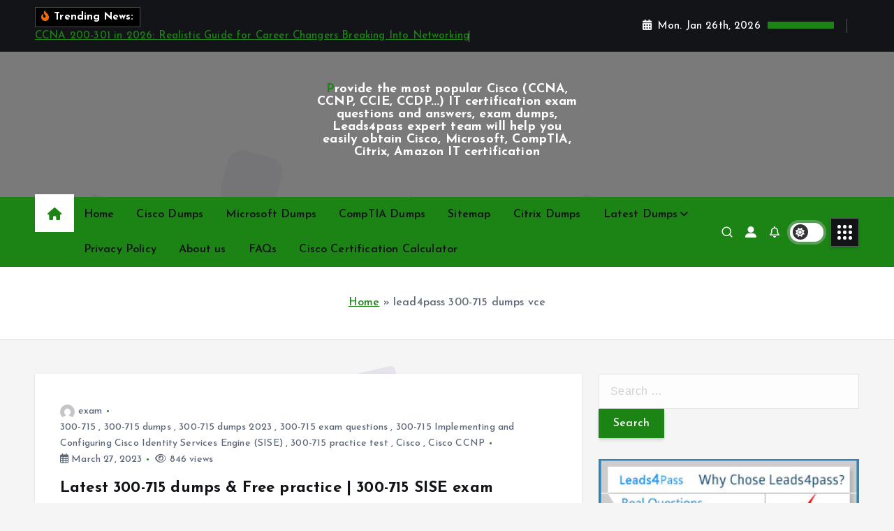

--- FILE ---
content_type: text/html; charset=UTF-8
request_url: https://www.vcecert.com/tag/lead4pass-300-715-dumps-vce/
body_size: 27619
content:
<!doctype html>
<html lang="en-US">
	<head>
		<meta charset="UTF-8">
		<meta name="viewport" content="width=device-width, initial-scale=1">
		<meta http-equiv="x-ua-compatible" content="ie=edge">
		
		<link rel="profile" href="https://gmpg.org/xfn/11">
		
		<meta name='robots' content='index, follow, max-image-preview:large, max-snippet:-1, max-video-preview:-1' />

	<!-- This site is optimized with the Yoast SEO plugin v26.8 - https://yoast.com/product/yoast-seo-wordpress/ -->
	<title>lead4pass 300-715 dumps vce - Provide the most popular Cisco (CCNA, CCNP, CCIE, CCDP...) IT certification exam questions and answers, exam dumps, Leads4pass expert team will help you easily obtain Cisco, Microsoft, CompTIA, Citrix, Amazon IT certification</title>
	<link rel="canonical" href="https://www.vcecert.com/tag/lead4pass-300-715-dumps-vce/" />
	<meta property="og:locale" content="en_US" />
	<meta property="og:type" content="article" />
	<meta property="og:title" content="lead4pass 300-715 dumps vce - Provide the most popular Cisco (CCNA, CCNP, CCIE, CCDP...) IT certification exam questions and answers, exam dumps, Leads4pass expert team will help you easily obtain Cisco, Microsoft, CompTIA, Citrix, Amazon IT certification" />
	<meta property="og:url" content="https://www.vcecert.com/tag/lead4pass-300-715-dumps-vce/" />
	<meta property="og:site_name" content="Provide the most popular Cisco (CCNA, CCNP, CCIE, CCDP...) IT certification exam questions and answers, exam dumps, Leads4pass expert team will help you easily obtain Cisco, Microsoft, CompTIA, Citrix, Amazon IT certification" />
	<meta name="twitter:card" content="summary_large_image" />
	<script type="application/ld+json" class="yoast-schema-graph">{"@context":"https://schema.org","@graph":[{"@type":"CollectionPage","@id":"https://www.vcecert.com/tag/lead4pass-300-715-dumps-vce/","url":"https://www.vcecert.com/tag/lead4pass-300-715-dumps-vce/","name":"lead4pass 300-715 dumps vce - Provide the most popular Cisco (CCNA, CCNP, CCIE, CCDP...) IT certification exam questions and answers, exam dumps, Leads4pass expert team will help you easily obtain Cisco, Microsoft, CompTIA, Citrix, Amazon IT certification","isPartOf":{"@id":"https://www.vcecert.com/#website"},"breadcrumb":{"@id":"https://www.vcecert.com/tag/lead4pass-300-715-dumps-vce/#breadcrumb"},"inLanguage":"en-US"},{"@type":"BreadcrumbList","@id":"https://www.vcecert.com/tag/lead4pass-300-715-dumps-vce/#breadcrumb","itemListElement":[{"@type":"ListItem","position":1,"name":"Home","item":"https://www.vcecert.com/"},{"@type":"ListItem","position":2,"name":"lead4pass 300-715 dumps vce"}]},{"@type":"WebSite","@id":"https://www.vcecert.com/#website","url":"https://www.vcecert.com/","name":"vcecert","description":"Leads4pass updates Cisco (CCNA, CCNP, CCDP, CCIE, CCIE...) real questions and answers throughout the year to help you pass the exam easily. Cisco (CCNA, CCNP, CCDP, CCIE, CCIE...) free exam dump Easily learn online and track real questions and answers | vcecert.com","publisher":{"@id":"https://www.vcecert.com/#/schema/person/26e496503cad8fc2789c69e14b59d085"},"potentialAction":[{"@type":"SearchAction","target":{"@type":"EntryPoint","urlTemplate":"https://www.vcecert.com/?s={search_term_string}"},"query-input":{"@type":"PropertyValueSpecification","valueRequired":true,"valueName":"search_term_string"}}],"inLanguage":"en-US"},{"@type":["Person","Organization"],"@id":"https://www.vcecert.com/#/schema/person/26e496503cad8fc2789c69e14b59d085","name":"exam","image":{"@type":"ImageObject","inLanguage":"en-US","@id":"https://www.vcecert.com/#/schema/person/image/","url":"https://www.vcecert.com/wp-content/uploads/2019/08/logo.jpg","contentUrl":"https://www.vcecert.com/wp-content/uploads/2019/08/logo.jpg","width":300,"height":300,"caption":"exam"},"logo":{"@id":"https://www.vcecert.com/#/schema/person/image/"},"description":"VCECERT is the largest community of Cisco free dumps, here has the latest and most complete Cisco (CCNA, CCNP, Channel Partner Program, Cisco Meraki Solutions Specialist, Express Specialization - SMB Track, Advanced Security Architecture Specialization...) dump Community.","sameAs":["https://www.vcecert.com/"]}]}</script>
	<!-- / Yoast SEO plugin. -->


<link rel="alternate" type="application/rss+xml" title="Provide the most popular Cisco (CCNA, CCNP, CCIE, CCDP...) IT certification exam questions and answers, exam dumps, Leads4pass expert team will help you easily obtain Cisco, Microsoft, CompTIA, Citrix, Amazon IT certification &raquo; Feed" href="https://www.vcecert.com/feed/" />
<link rel="alternate" type="application/rss+xml" title="Provide the most popular Cisco (CCNA, CCNP, CCIE, CCDP...) IT certification exam questions and answers, exam dumps, Leads4pass expert team will help you easily obtain Cisco, Microsoft, CompTIA, Citrix, Amazon IT certification &raquo; Comments Feed" href="https://www.vcecert.com/comments/feed/" />
<link rel="alternate" type="application/rss+xml" title="Provide the most popular Cisco (CCNA, CCNP, CCIE, CCDP...) IT certification exam questions and answers, exam dumps, Leads4pass expert team will help you easily obtain Cisco, Microsoft, CompTIA, Citrix, Amazon IT certification &raquo; lead4pass 300-715 dumps vce Tag Feed" href="https://www.vcecert.com/tag/lead4pass-300-715-dumps-vce/feed/" />
<style id='wp-img-auto-sizes-contain-inline-css' type='text/css'>
img:is([sizes=auto i],[sizes^="auto," i]){contain-intrinsic-size:3000px 1500px}
/*# sourceURL=wp-img-auto-sizes-contain-inline-css */
</style>
<style id='wp-block-library-inline-css' type='text/css'>
:root{--wp-block-synced-color:#7a00df;--wp-block-synced-color--rgb:122,0,223;--wp-bound-block-color:var(--wp-block-synced-color);--wp-editor-canvas-background:#ddd;--wp-admin-theme-color:#007cba;--wp-admin-theme-color--rgb:0,124,186;--wp-admin-theme-color-darker-10:#006ba1;--wp-admin-theme-color-darker-10--rgb:0,107,160.5;--wp-admin-theme-color-darker-20:#005a87;--wp-admin-theme-color-darker-20--rgb:0,90,135;--wp-admin-border-width-focus:2px}@media (min-resolution:192dpi){:root{--wp-admin-border-width-focus:1.5px}}.wp-element-button{cursor:pointer}:root .has-very-light-gray-background-color{background-color:#eee}:root .has-very-dark-gray-background-color{background-color:#313131}:root .has-very-light-gray-color{color:#eee}:root .has-very-dark-gray-color{color:#313131}:root .has-vivid-green-cyan-to-vivid-cyan-blue-gradient-background{background:linear-gradient(135deg,#00d084,#0693e3)}:root .has-purple-crush-gradient-background{background:linear-gradient(135deg,#34e2e4,#4721fb 50%,#ab1dfe)}:root .has-hazy-dawn-gradient-background{background:linear-gradient(135deg,#faaca8,#dad0ec)}:root .has-subdued-olive-gradient-background{background:linear-gradient(135deg,#fafae1,#67a671)}:root .has-atomic-cream-gradient-background{background:linear-gradient(135deg,#fdd79a,#004a59)}:root .has-nightshade-gradient-background{background:linear-gradient(135deg,#330968,#31cdcf)}:root .has-midnight-gradient-background{background:linear-gradient(135deg,#020381,#2874fc)}:root{--wp--preset--font-size--normal:16px;--wp--preset--font-size--huge:42px}.has-regular-font-size{font-size:1em}.has-larger-font-size{font-size:2.625em}.has-normal-font-size{font-size:var(--wp--preset--font-size--normal)}.has-huge-font-size{font-size:var(--wp--preset--font-size--huge)}.has-text-align-center{text-align:center}.has-text-align-left{text-align:left}.has-text-align-right{text-align:right}.has-fit-text{white-space:nowrap!important}#end-resizable-editor-section{display:none}.aligncenter{clear:both}.items-justified-left{justify-content:flex-start}.items-justified-center{justify-content:center}.items-justified-right{justify-content:flex-end}.items-justified-space-between{justify-content:space-between}.screen-reader-text{border:0;clip-path:inset(50%);height:1px;margin:-1px;overflow:hidden;padding:0;position:absolute;width:1px;word-wrap:normal!important}.screen-reader-text:focus{background-color:#ddd;clip-path:none;color:#444;display:block;font-size:1em;height:auto;left:5px;line-height:normal;padding:15px 23px 14px;text-decoration:none;top:5px;width:auto;z-index:100000}html :where(.has-border-color){border-style:solid}html :where([style*=border-top-color]){border-top-style:solid}html :where([style*=border-right-color]){border-right-style:solid}html :where([style*=border-bottom-color]){border-bottom-style:solid}html :where([style*=border-left-color]){border-left-style:solid}html :where([style*=border-width]){border-style:solid}html :where([style*=border-top-width]){border-top-style:solid}html :where([style*=border-right-width]){border-right-style:solid}html :where([style*=border-bottom-width]){border-bottom-style:solid}html :where([style*=border-left-width]){border-left-style:solid}html :where(img[class*=wp-image-]){height:auto;max-width:100%}:where(figure){margin:0 0 1em}html :where(.is-position-sticky){--wp-admin--admin-bar--position-offset:var(--wp-admin--admin-bar--height,0px)}@media screen and (max-width:600px){html :where(.is-position-sticky){--wp-admin--admin-bar--position-offset:0px}}

/*# sourceURL=wp-block-library-inline-css */
</style><style id='wp-block-heading-inline-css' type='text/css'>
h1:where(.wp-block-heading).has-background,h2:where(.wp-block-heading).has-background,h3:where(.wp-block-heading).has-background,h4:where(.wp-block-heading).has-background,h5:where(.wp-block-heading).has-background,h6:where(.wp-block-heading).has-background{padding:1.25em 2.375em}h1.has-text-align-left[style*=writing-mode]:where([style*=vertical-lr]),h1.has-text-align-right[style*=writing-mode]:where([style*=vertical-rl]),h2.has-text-align-left[style*=writing-mode]:where([style*=vertical-lr]),h2.has-text-align-right[style*=writing-mode]:where([style*=vertical-rl]),h3.has-text-align-left[style*=writing-mode]:where([style*=vertical-lr]),h3.has-text-align-right[style*=writing-mode]:where([style*=vertical-rl]),h4.has-text-align-left[style*=writing-mode]:where([style*=vertical-lr]),h4.has-text-align-right[style*=writing-mode]:where([style*=vertical-rl]),h5.has-text-align-left[style*=writing-mode]:where([style*=vertical-lr]),h5.has-text-align-right[style*=writing-mode]:where([style*=vertical-rl]),h6.has-text-align-left[style*=writing-mode]:where([style*=vertical-lr]),h6.has-text-align-right[style*=writing-mode]:where([style*=vertical-rl]){rotate:180deg}
/*# sourceURL=https://www.vcecert.com/wp-includes/blocks/heading/style.min.css */
</style>
<style id='wp-block-image-inline-css' type='text/css'>
.wp-block-image>a,.wp-block-image>figure>a{display:inline-block}.wp-block-image img{box-sizing:border-box;height:auto;max-width:100%;vertical-align:bottom}@media not (prefers-reduced-motion){.wp-block-image img.hide{visibility:hidden}.wp-block-image img.show{animation:show-content-image .4s}}.wp-block-image[style*=border-radius] img,.wp-block-image[style*=border-radius]>a{border-radius:inherit}.wp-block-image.has-custom-border img{box-sizing:border-box}.wp-block-image.aligncenter{text-align:center}.wp-block-image.alignfull>a,.wp-block-image.alignwide>a{width:100%}.wp-block-image.alignfull img,.wp-block-image.alignwide img{height:auto;width:100%}.wp-block-image .aligncenter,.wp-block-image .alignleft,.wp-block-image .alignright,.wp-block-image.aligncenter,.wp-block-image.alignleft,.wp-block-image.alignright{display:table}.wp-block-image .aligncenter>figcaption,.wp-block-image .alignleft>figcaption,.wp-block-image .alignright>figcaption,.wp-block-image.aligncenter>figcaption,.wp-block-image.alignleft>figcaption,.wp-block-image.alignright>figcaption{caption-side:bottom;display:table-caption}.wp-block-image .alignleft{float:left;margin:.5em 1em .5em 0}.wp-block-image .alignright{float:right;margin:.5em 0 .5em 1em}.wp-block-image .aligncenter{margin-left:auto;margin-right:auto}.wp-block-image :where(figcaption){margin-bottom:1em;margin-top:.5em}.wp-block-image.is-style-circle-mask img{border-radius:9999px}@supports ((-webkit-mask-image:none) or (mask-image:none)) or (-webkit-mask-image:none){.wp-block-image.is-style-circle-mask img{border-radius:0;-webkit-mask-image:url('data:image/svg+xml;utf8,<svg viewBox="0 0 100 100" xmlns="http://www.w3.org/2000/svg"><circle cx="50" cy="50" r="50"/></svg>');mask-image:url('data:image/svg+xml;utf8,<svg viewBox="0 0 100 100" xmlns="http://www.w3.org/2000/svg"><circle cx="50" cy="50" r="50"/></svg>');mask-mode:alpha;-webkit-mask-position:center;mask-position:center;-webkit-mask-repeat:no-repeat;mask-repeat:no-repeat;-webkit-mask-size:contain;mask-size:contain}}:root :where(.wp-block-image.is-style-rounded img,.wp-block-image .is-style-rounded img){border-radius:9999px}.wp-block-image figure{margin:0}.wp-lightbox-container{display:flex;flex-direction:column;position:relative}.wp-lightbox-container img{cursor:zoom-in}.wp-lightbox-container img:hover+button{opacity:1}.wp-lightbox-container button{align-items:center;backdrop-filter:blur(16px) saturate(180%);background-color:#5a5a5a40;border:none;border-radius:4px;cursor:zoom-in;display:flex;height:20px;justify-content:center;opacity:0;padding:0;position:absolute;right:16px;text-align:center;top:16px;width:20px;z-index:100}@media not (prefers-reduced-motion){.wp-lightbox-container button{transition:opacity .2s ease}}.wp-lightbox-container button:focus-visible{outline:3px auto #5a5a5a40;outline:3px auto -webkit-focus-ring-color;outline-offset:3px}.wp-lightbox-container button:hover{cursor:pointer;opacity:1}.wp-lightbox-container button:focus{opacity:1}.wp-lightbox-container button:focus,.wp-lightbox-container button:hover,.wp-lightbox-container button:not(:hover):not(:active):not(.has-background){background-color:#5a5a5a40;border:none}.wp-lightbox-overlay{box-sizing:border-box;cursor:zoom-out;height:100vh;left:0;overflow:hidden;position:fixed;top:0;visibility:hidden;width:100%;z-index:100000}.wp-lightbox-overlay .close-button{align-items:center;cursor:pointer;display:flex;justify-content:center;min-height:40px;min-width:40px;padding:0;position:absolute;right:calc(env(safe-area-inset-right) + 16px);top:calc(env(safe-area-inset-top) + 16px);z-index:5000000}.wp-lightbox-overlay .close-button:focus,.wp-lightbox-overlay .close-button:hover,.wp-lightbox-overlay .close-button:not(:hover):not(:active):not(.has-background){background:none;border:none}.wp-lightbox-overlay .lightbox-image-container{height:var(--wp--lightbox-container-height);left:50%;overflow:hidden;position:absolute;top:50%;transform:translate(-50%,-50%);transform-origin:top left;width:var(--wp--lightbox-container-width);z-index:9999999999}.wp-lightbox-overlay .wp-block-image{align-items:center;box-sizing:border-box;display:flex;height:100%;justify-content:center;margin:0;position:relative;transform-origin:0 0;width:100%;z-index:3000000}.wp-lightbox-overlay .wp-block-image img{height:var(--wp--lightbox-image-height);min-height:var(--wp--lightbox-image-height);min-width:var(--wp--lightbox-image-width);width:var(--wp--lightbox-image-width)}.wp-lightbox-overlay .wp-block-image figcaption{display:none}.wp-lightbox-overlay button{background:none;border:none}.wp-lightbox-overlay .scrim{background-color:#fff;height:100%;opacity:.9;position:absolute;width:100%;z-index:2000000}.wp-lightbox-overlay.active{visibility:visible}@media not (prefers-reduced-motion){.wp-lightbox-overlay.active{animation:turn-on-visibility .25s both}.wp-lightbox-overlay.active img{animation:turn-on-visibility .35s both}.wp-lightbox-overlay.show-closing-animation:not(.active){animation:turn-off-visibility .35s both}.wp-lightbox-overlay.show-closing-animation:not(.active) img{animation:turn-off-visibility .25s both}.wp-lightbox-overlay.zoom.active{animation:none;opacity:1;visibility:visible}.wp-lightbox-overlay.zoom.active .lightbox-image-container{animation:lightbox-zoom-in .4s}.wp-lightbox-overlay.zoom.active .lightbox-image-container img{animation:none}.wp-lightbox-overlay.zoom.active .scrim{animation:turn-on-visibility .4s forwards}.wp-lightbox-overlay.zoom.show-closing-animation:not(.active){animation:none}.wp-lightbox-overlay.zoom.show-closing-animation:not(.active) .lightbox-image-container{animation:lightbox-zoom-out .4s}.wp-lightbox-overlay.zoom.show-closing-animation:not(.active) .lightbox-image-container img{animation:none}.wp-lightbox-overlay.zoom.show-closing-animation:not(.active) .scrim{animation:turn-off-visibility .4s forwards}}@keyframes show-content-image{0%{visibility:hidden}99%{visibility:hidden}to{visibility:visible}}@keyframes turn-on-visibility{0%{opacity:0}to{opacity:1}}@keyframes turn-off-visibility{0%{opacity:1;visibility:visible}99%{opacity:0;visibility:visible}to{opacity:0;visibility:hidden}}@keyframes lightbox-zoom-in{0%{transform:translate(calc((-100vw + var(--wp--lightbox-scrollbar-width))/2 + var(--wp--lightbox-initial-left-position)),calc(-50vh + var(--wp--lightbox-initial-top-position))) scale(var(--wp--lightbox-scale))}to{transform:translate(-50%,-50%) scale(1)}}@keyframes lightbox-zoom-out{0%{transform:translate(-50%,-50%) scale(1);visibility:visible}99%{visibility:visible}to{transform:translate(calc((-100vw + var(--wp--lightbox-scrollbar-width))/2 + var(--wp--lightbox-initial-left-position)),calc(-50vh + var(--wp--lightbox-initial-top-position))) scale(var(--wp--lightbox-scale));visibility:hidden}}
/*# sourceURL=https://www.vcecert.com/wp-includes/blocks/image/style.min.css */
</style>
<style id='wp-block-paragraph-inline-css' type='text/css'>
.is-small-text{font-size:.875em}.is-regular-text{font-size:1em}.is-large-text{font-size:2.25em}.is-larger-text{font-size:3em}.has-drop-cap:not(:focus):first-letter{float:left;font-size:8.4em;font-style:normal;font-weight:100;line-height:.68;margin:.05em .1em 0 0;text-transform:uppercase}body.rtl .has-drop-cap:not(:focus):first-letter{float:none;margin-left:.1em}p.has-drop-cap.has-background{overflow:hidden}:root :where(p.has-background){padding:1.25em 2.375em}:where(p.has-text-color:not(.has-link-color)) a{color:inherit}p.has-text-align-left[style*="writing-mode:vertical-lr"],p.has-text-align-right[style*="writing-mode:vertical-rl"]{rotate:180deg}
/*# sourceURL=https://www.vcecert.com/wp-includes/blocks/paragraph/style.min.css */
</style>
<style id='wp-block-separator-inline-css' type='text/css'>
@charset "UTF-8";.wp-block-separator{border:none;border-top:2px solid}:root :where(.wp-block-separator.is-style-dots){height:auto;line-height:1;text-align:center}:root :where(.wp-block-separator.is-style-dots):before{color:currentColor;content:"···";font-family:serif;font-size:1.5em;letter-spacing:2em;padding-left:2em}.wp-block-separator.is-style-dots{background:none!important;border:none!important}
/*# sourceURL=https://www.vcecert.com/wp-includes/blocks/separator/style.min.css */
</style>
<style id='wp-block-table-inline-css' type='text/css'>
.wp-block-table{overflow-x:auto}.wp-block-table table{border-collapse:collapse;width:100%}.wp-block-table thead{border-bottom:3px solid}.wp-block-table tfoot{border-top:3px solid}.wp-block-table td,.wp-block-table th{border:1px solid;padding:.5em}.wp-block-table .has-fixed-layout{table-layout:fixed;width:100%}.wp-block-table .has-fixed-layout td,.wp-block-table .has-fixed-layout th{word-break:break-word}.wp-block-table.aligncenter,.wp-block-table.alignleft,.wp-block-table.alignright{display:table;width:auto}.wp-block-table.aligncenter td,.wp-block-table.aligncenter th,.wp-block-table.alignleft td,.wp-block-table.alignleft th,.wp-block-table.alignright td,.wp-block-table.alignright th{word-break:break-word}.wp-block-table .has-subtle-light-gray-background-color{background-color:#f3f4f5}.wp-block-table .has-subtle-pale-green-background-color{background-color:#e9fbe5}.wp-block-table .has-subtle-pale-blue-background-color{background-color:#e7f5fe}.wp-block-table .has-subtle-pale-pink-background-color{background-color:#fcf0ef}.wp-block-table.is-style-stripes{background-color:initial;border-collapse:inherit;border-spacing:0}.wp-block-table.is-style-stripes tbody tr:nth-child(odd){background-color:#f0f0f0}.wp-block-table.is-style-stripes.has-subtle-light-gray-background-color tbody tr:nth-child(odd){background-color:#f3f4f5}.wp-block-table.is-style-stripes.has-subtle-pale-green-background-color tbody tr:nth-child(odd){background-color:#e9fbe5}.wp-block-table.is-style-stripes.has-subtle-pale-blue-background-color tbody tr:nth-child(odd){background-color:#e7f5fe}.wp-block-table.is-style-stripes.has-subtle-pale-pink-background-color tbody tr:nth-child(odd){background-color:#fcf0ef}.wp-block-table.is-style-stripes td,.wp-block-table.is-style-stripes th{border-color:#0000}.wp-block-table.is-style-stripes{border-bottom:1px solid #f0f0f0}.wp-block-table .has-border-color td,.wp-block-table .has-border-color th,.wp-block-table .has-border-color tr,.wp-block-table .has-border-color>*{border-color:inherit}.wp-block-table table[style*=border-top-color] tr:first-child,.wp-block-table table[style*=border-top-color] tr:first-child td,.wp-block-table table[style*=border-top-color] tr:first-child th,.wp-block-table table[style*=border-top-color]>*,.wp-block-table table[style*=border-top-color]>* td,.wp-block-table table[style*=border-top-color]>* th{border-top-color:inherit}.wp-block-table table[style*=border-top-color] tr:not(:first-child){border-top-color:initial}.wp-block-table table[style*=border-right-color] td:last-child,.wp-block-table table[style*=border-right-color] th,.wp-block-table table[style*=border-right-color] tr,.wp-block-table table[style*=border-right-color]>*{border-right-color:inherit}.wp-block-table table[style*=border-bottom-color] tr:last-child,.wp-block-table table[style*=border-bottom-color] tr:last-child td,.wp-block-table table[style*=border-bottom-color] tr:last-child th,.wp-block-table table[style*=border-bottom-color]>*,.wp-block-table table[style*=border-bottom-color]>* td,.wp-block-table table[style*=border-bottom-color]>* th{border-bottom-color:inherit}.wp-block-table table[style*=border-bottom-color] tr:not(:last-child){border-bottom-color:initial}.wp-block-table table[style*=border-left-color] td:first-child,.wp-block-table table[style*=border-left-color] th,.wp-block-table table[style*=border-left-color] tr,.wp-block-table table[style*=border-left-color]>*{border-left-color:inherit}.wp-block-table table[style*=border-style] td,.wp-block-table table[style*=border-style] th,.wp-block-table table[style*=border-style] tr,.wp-block-table table[style*=border-style]>*{border-style:inherit}.wp-block-table table[style*=border-width] td,.wp-block-table table[style*=border-width] th,.wp-block-table table[style*=border-width] tr,.wp-block-table table[style*=border-width]>*{border-style:inherit;border-width:inherit}
/*# sourceURL=https://www.vcecert.com/wp-includes/blocks/table/style.min.css */
</style>
<style id='global-styles-inline-css' type='text/css'>
:root{--wp--preset--aspect-ratio--square: 1;--wp--preset--aspect-ratio--4-3: 4/3;--wp--preset--aspect-ratio--3-4: 3/4;--wp--preset--aspect-ratio--3-2: 3/2;--wp--preset--aspect-ratio--2-3: 2/3;--wp--preset--aspect-ratio--16-9: 16/9;--wp--preset--aspect-ratio--9-16: 9/16;--wp--preset--color--black: #000000;--wp--preset--color--cyan-bluish-gray: #abb8c3;--wp--preset--color--white: #ffffff;--wp--preset--color--pale-pink: #f78da7;--wp--preset--color--vivid-red: #cf2e2e;--wp--preset--color--luminous-vivid-orange: #ff6900;--wp--preset--color--luminous-vivid-amber: #fcb900;--wp--preset--color--light-green-cyan: #7bdcb5;--wp--preset--color--vivid-green-cyan: #00d084;--wp--preset--color--pale-cyan-blue: #8ed1fc;--wp--preset--color--vivid-cyan-blue: #0693e3;--wp--preset--color--vivid-purple: #9b51e0;--wp--preset--gradient--vivid-cyan-blue-to-vivid-purple: linear-gradient(135deg,rgb(6,147,227) 0%,rgb(155,81,224) 100%);--wp--preset--gradient--light-green-cyan-to-vivid-green-cyan: linear-gradient(135deg,rgb(122,220,180) 0%,rgb(0,208,130) 100%);--wp--preset--gradient--luminous-vivid-amber-to-luminous-vivid-orange: linear-gradient(135deg,rgb(252,185,0) 0%,rgb(255,105,0) 100%);--wp--preset--gradient--luminous-vivid-orange-to-vivid-red: linear-gradient(135deg,rgb(255,105,0) 0%,rgb(207,46,46) 100%);--wp--preset--gradient--very-light-gray-to-cyan-bluish-gray: linear-gradient(135deg,rgb(238,238,238) 0%,rgb(169,184,195) 100%);--wp--preset--gradient--cool-to-warm-spectrum: linear-gradient(135deg,rgb(74,234,220) 0%,rgb(151,120,209) 20%,rgb(207,42,186) 40%,rgb(238,44,130) 60%,rgb(251,105,98) 80%,rgb(254,248,76) 100%);--wp--preset--gradient--blush-light-purple: linear-gradient(135deg,rgb(255,206,236) 0%,rgb(152,150,240) 100%);--wp--preset--gradient--blush-bordeaux: linear-gradient(135deg,rgb(254,205,165) 0%,rgb(254,45,45) 50%,rgb(107,0,62) 100%);--wp--preset--gradient--luminous-dusk: linear-gradient(135deg,rgb(255,203,112) 0%,rgb(199,81,192) 50%,rgb(65,88,208) 100%);--wp--preset--gradient--pale-ocean: linear-gradient(135deg,rgb(255,245,203) 0%,rgb(182,227,212) 50%,rgb(51,167,181) 100%);--wp--preset--gradient--electric-grass: linear-gradient(135deg,rgb(202,248,128) 0%,rgb(113,206,126) 100%);--wp--preset--gradient--midnight: linear-gradient(135deg,rgb(2,3,129) 0%,rgb(40,116,252) 100%);--wp--preset--font-size--small: 13px;--wp--preset--font-size--medium: 20px;--wp--preset--font-size--large: 36px;--wp--preset--font-size--x-large: 42px;--wp--preset--spacing--20: 0.44rem;--wp--preset--spacing--30: 0.67rem;--wp--preset--spacing--40: 1rem;--wp--preset--spacing--50: 1.5rem;--wp--preset--spacing--60: 2.25rem;--wp--preset--spacing--70: 3.38rem;--wp--preset--spacing--80: 5.06rem;--wp--preset--shadow--natural: 6px 6px 9px rgba(0, 0, 0, 0.2);--wp--preset--shadow--deep: 12px 12px 50px rgba(0, 0, 0, 0.4);--wp--preset--shadow--sharp: 6px 6px 0px rgba(0, 0, 0, 0.2);--wp--preset--shadow--outlined: 6px 6px 0px -3px rgb(255, 255, 255), 6px 6px rgb(0, 0, 0);--wp--preset--shadow--crisp: 6px 6px 0px rgb(0, 0, 0);}:where(.is-layout-flex){gap: 0.5em;}:where(.is-layout-grid){gap: 0.5em;}body .is-layout-flex{display: flex;}.is-layout-flex{flex-wrap: wrap;align-items: center;}.is-layout-flex > :is(*, div){margin: 0;}body .is-layout-grid{display: grid;}.is-layout-grid > :is(*, div){margin: 0;}:where(.wp-block-columns.is-layout-flex){gap: 2em;}:where(.wp-block-columns.is-layout-grid){gap: 2em;}:where(.wp-block-post-template.is-layout-flex){gap: 1.25em;}:where(.wp-block-post-template.is-layout-grid){gap: 1.25em;}.has-black-color{color: var(--wp--preset--color--black) !important;}.has-cyan-bluish-gray-color{color: var(--wp--preset--color--cyan-bluish-gray) !important;}.has-white-color{color: var(--wp--preset--color--white) !important;}.has-pale-pink-color{color: var(--wp--preset--color--pale-pink) !important;}.has-vivid-red-color{color: var(--wp--preset--color--vivid-red) !important;}.has-luminous-vivid-orange-color{color: var(--wp--preset--color--luminous-vivid-orange) !important;}.has-luminous-vivid-amber-color{color: var(--wp--preset--color--luminous-vivid-amber) !important;}.has-light-green-cyan-color{color: var(--wp--preset--color--light-green-cyan) !important;}.has-vivid-green-cyan-color{color: var(--wp--preset--color--vivid-green-cyan) !important;}.has-pale-cyan-blue-color{color: var(--wp--preset--color--pale-cyan-blue) !important;}.has-vivid-cyan-blue-color{color: var(--wp--preset--color--vivid-cyan-blue) !important;}.has-vivid-purple-color{color: var(--wp--preset--color--vivid-purple) !important;}.has-black-background-color{background-color: var(--wp--preset--color--black) !important;}.has-cyan-bluish-gray-background-color{background-color: var(--wp--preset--color--cyan-bluish-gray) !important;}.has-white-background-color{background-color: var(--wp--preset--color--white) !important;}.has-pale-pink-background-color{background-color: var(--wp--preset--color--pale-pink) !important;}.has-vivid-red-background-color{background-color: var(--wp--preset--color--vivid-red) !important;}.has-luminous-vivid-orange-background-color{background-color: var(--wp--preset--color--luminous-vivid-orange) !important;}.has-luminous-vivid-amber-background-color{background-color: var(--wp--preset--color--luminous-vivid-amber) !important;}.has-light-green-cyan-background-color{background-color: var(--wp--preset--color--light-green-cyan) !important;}.has-vivid-green-cyan-background-color{background-color: var(--wp--preset--color--vivid-green-cyan) !important;}.has-pale-cyan-blue-background-color{background-color: var(--wp--preset--color--pale-cyan-blue) !important;}.has-vivid-cyan-blue-background-color{background-color: var(--wp--preset--color--vivid-cyan-blue) !important;}.has-vivid-purple-background-color{background-color: var(--wp--preset--color--vivid-purple) !important;}.has-black-border-color{border-color: var(--wp--preset--color--black) !important;}.has-cyan-bluish-gray-border-color{border-color: var(--wp--preset--color--cyan-bluish-gray) !important;}.has-white-border-color{border-color: var(--wp--preset--color--white) !important;}.has-pale-pink-border-color{border-color: var(--wp--preset--color--pale-pink) !important;}.has-vivid-red-border-color{border-color: var(--wp--preset--color--vivid-red) !important;}.has-luminous-vivid-orange-border-color{border-color: var(--wp--preset--color--luminous-vivid-orange) !important;}.has-luminous-vivid-amber-border-color{border-color: var(--wp--preset--color--luminous-vivid-amber) !important;}.has-light-green-cyan-border-color{border-color: var(--wp--preset--color--light-green-cyan) !important;}.has-vivid-green-cyan-border-color{border-color: var(--wp--preset--color--vivid-green-cyan) !important;}.has-pale-cyan-blue-border-color{border-color: var(--wp--preset--color--pale-cyan-blue) !important;}.has-vivid-cyan-blue-border-color{border-color: var(--wp--preset--color--vivid-cyan-blue) !important;}.has-vivid-purple-border-color{border-color: var(--wp--preset--color--vivid-purple) !important;}.has-vivid-cyan-blue-to-vivid-purple-gradient-background{background: var(--wp--preset--gradient--vivid-cyan-blue-to-vivid-purple) !important;}.has-light-green-cyan-to-vivid-green-cyan-gradient-background{background: var(--wp--preset--gradient--light-green-cyan-to-vivid-green-cyan) !important;}.has-luminous-vivid-amber-to-luminous-vivid-orange-gradient-background{background: var(--wp--preset--gradient--luminous-vivid-amber-to-luminous-vivid-orange) !important;}.has-luminous-vivid-orange-to-vivid-red-gradient-background{background: var(--wp--preset--gradient--luminous-vivid-orange-to-vivid-red) !important;}.has-very-light-gray-to-cyan-bluish-gray-gradient-background{background: var(--wp--preset--gradient--very-light-gray-to-cyan-bluish-gray) !important;}.has-cool-to-warm-spectrum-gradient-background{background: var(--wp--preset--gradient--cool-to-warm-spectrum) !important;}.has-blush-light-purple-gradient-background{background: var(--wp--preset--gradient--blush-light-purple) !important;}.has-blush-bordeaux-gradient-background{background: var(--wp--preset--gradient--blush-bordeaux) !important;}.has-luminous-dusk-gradient-background{background: var(--wp--preset--gradient--luminous-dusk) !important;}.has-pale-ocean-gradient-background{background: var(--wp--preset--gradient--pale-ocean) !important;}.has-electric-grass-gradient-background{background: var(--wp--preset--gradient--electric-grass) !important;}.has-midnight-gradient-background{background: var(--wp--preset--gradient--midnight) !important;}.has-small-font-size{font-size: var(--wp--preset--font-size--small) !important;}.has-medium-font-size{font-size: var(--wp--preset--font-size--medium) !important;}.has-large-font-size{font-size: var(--wp--preset--font-size--large) !important;}.has-x-large-font-size{font-size: var(--wp--preset--font-size--x-large) !important;}
/*# sourceURL=global-styles-inline-css */
</style>

<style id='classic-theme-styles-inline-css' type='text/css'>
/*! This file is auto-generated */
.wp-block-button__link{color:#fff;background-color:#32373c;border-radius:9999px;box-shadow:none;text-decoration:none;padding:calc(.667em + 2px) calc(1.333em + 2px);font-size:1.125em}.wp-block-file__button{background:#32373c;color:#fff;text-decoration:none}
/*# sourceURL=/wp-includes/css/classic-themes.min.css */
</style>
<link rel='stylesheet' id='slick-css' href='https://www.vcecert.com/wp-content/themes/newsmunch/assets/vendors/css/slick.css?ver=6.9' type='text/css' media='all' />
<link rel='stylesheet' id='all-css-css' href='https://www.vcecert.com/wp-content/themes/newsmunch/assets/vendors/css/all.min.css?ver=6.9' type='text/css' media='all' />
<link rel='stylesheet' id='animate-css' href='https://www.vcecert.com/wp-content/themes/newsmunch/assets/vendors/css/animate.min.css?ver=6.9' type='text/css' media='all' />
<link rel='stylesheet' id='newsmunch-core-css' href='https://www.vcecert.com/wp-content/themes/newsmunch/assets/css/core.css?ver=6.9' type='text/css' media='all' />
<link rel='stylesheet' id='newsmunch-theme-css' href='https://www.vcecert.com/wp-content/themes/newsmunch/assets/css/themes.css?ver=6.9' type='text/css' media='all' />
<link rel='stylesheet' id='newsmunch-woocommerce-css' href='https://www.vcecert.com/wp-content/themes/newsmunch/assets/css/woo-styles.css?ver=6.9' type='text/css' media='all' />
<link rel='stylesheet' id='newsmunch-dark-css' href='https://www.vcecert.com/wp-content/themes/newsmunch/assets/css/dark.css?ver=6.9' type='text/css' media='all' />
<link rel='stylesheet' id='newsmunch-responsive-css' href='https://www.vcecert.com/wp-content/themes/newsmunch/assets/css/responsive.css?ver=6.9' type='text/css' media='all' />
<link rel='stylesheet' id='newsmunch-style-css' href='https://www.vcecert.com/wp-content/themes/newsblogy/style.css?ver=6.9' type='text/css' media='all' />
<style id='newsmunch-style-inline-css' type='text/css'>
.site--logo img { max-width: 115px !important;} .site--logo .site--title { font-size: 18px !important;} .site--logo .site--description { font-size: 0px !important;} .dt-container-md,.dt__slider-main .owl-dots {
						max-width: 2000px;
					}
	@media (min-width: 992px) {#dt-main {
					max-width:67%;
					flex-basis:67%;
				}
#dt-sidebar {
					max-width:33%;
					flex-basis:33%;
				}}

/*# sourceURL=newsmunch-style-inline-css */
</style>
<link rel='stylesheet' id='newsmunch-google-fonts-css' href='https://www.vcecert.com/wp-content/fonts/f7849a2ab111af2adb0575e1e641c742.css' type='text/css' media='all' />
<link rel='stylesheet' id='newsblogy-parent-theme-style-css' href='https://www.vcecert.com/wp-content/themes/newsmunch/style.css?ver=6.9' type='text/css' media='all' />
<script type="text/javascript" src="https://www.vcecert.com/wp-includes/js/jquery/jquery.min.js?ver=3.7.1" id="jquery-core-js"></script>
<script type="text/javascript" src="https://www.vcecert.com/wp-includes/js/jquery/jquery-migrate.min.js?ver=3.4.1" id="jquery-migrate-js"></script>
<script type="text/javascript" src="https://www.vcecert.com/wp-content/themes/newsmunch/assets/vendors/js/slick.min.js?ver=1" id="slick-js"></script>
<style type="text/css">.recentcomments a{display:inline !important;padding:0 !important;margin:0 !important;}</style>	<style type="text/css">
			body header .site--logo .site--title,
		body header .site--logo .site--description {
			color: #ffffff;
		}
		</style>
		</head>
<body class="archive tag tag-lead4pass-300-715-dumps-vce tag-877 wp-theme-newsmunch wp-child-theme-newsblogy dt-section--title-three btn--effect-one group-blog hfeed sticky-header sticky-sidebar">
	 <div class="dt_readingbar-wrapper">
        <div class="dt_readingbar"></div>
    </div>
	<div id="page" class="site">
		<a class="skip-link screen-reader-text" href="#content">Skip to content</a>
	
	<header id="dt_header" class="dt_header header--five menu__active-three">
	<div class="dt_header-inner">
					<div class="dt_header-topbar dt-d-lg-block dt-d-none">
					<div class="dt-container-md">
		<div class="dt-row">
			<div class="dt-col-lg-7 dt-col-12">
				<div class="dt_header-wrap left">
							<div class="widget dt-news-headline">
							<strong class="dt-news-heading"><i class="fas fa-fire-alt"></i> Trending News:</strong>
						<span class="dt_heading dt_heading_2">
				<span class="dt_heading_inner">
					<b class="is_on"><a href="https://www.vcecert.com/ccna-200-301-in-2026-realistic-guide-for-career-changers/" rel="bookmark">CCNA 200-301 in 2026: Realistic Guide for Career Changers Breaking Into Networking</a></b><b class=""><a href="https://www.vcecert.com/latest-ccde-400-007-exam-dumps-and-free-practice-tests/" rel="bookmark">Latest CCDE 400-007 exam dumps and free practice tests</a></b><b class=""><a href="https://www.vcecert.com/complete-guide-to-cisco-certification-career-paths/" rel="bookmark">Complete Guide to Cisco Certification Career Paths</a></b><b class=""><a href="https://www.vcecert.com/everything-you-need-to-know-about-the-cisco-ccst-certification/" rel="bookmark">Everything You Need to Know About the Cisco CCST Certification</a></b><b class=""><a href="https://www.vcecert.com/use-the-latest-350-201-dumps-to-help-you-pass-the-cisco-cbrcor-certification-exam/" rel="bookmark">[Dec 2025] Use the latest 350-201 dumps to help you pass the Cisco CBRCOR certification exam</a></b><b class=""><a href="https://www.vcecert.com/ciscos-changes-in-2020-vs-2025/" rel="bookmark">Cisco&#8217;s changes in 2020 vs 2025</a></b><b class=""><a href="https://www.vcecert.com/350-401-dumps-to-help-you-pass-the-ccnp-enterprise-core-exam/" rel="bookmark">[Update Oct 2025] 350-401 dumps to help you pass the CCNP Enterprise core exam</a></b><b class=""><a href="https://www.vcecert.com/is-a-cisco-certification-still-worth-investing-in-for-2025/" rel="bookmark">Is a Cisco certification still worth investing in for 2025?</a></b><b class=""><a href="https://www.vcecert.com/latest-devnet-associate-200-901-dumps-update-sharing/" rel="bookmark">[Aug 2025] Latest DevNet Associate 200-901 dumps Update Sharing</a></b><b class=""><a href="https://www.vcecert.com/new-ccnp-enterprise-300-425-dumps-exam-material-sharing/" rel="bookmark">[Update 2025] New CCNP Enterprise 300-425 dumps exam material sharing</a></b><b class=""><a href="https://www.vcecert.com/cisco-300-415-ensdwi-exam-solutions-latest-300-415-dumps/" rel="bookmark">[Update 2025] Cisco 300-415 ENSDWI Exam Solutions | Latest 300-415 Dumps</a></b><b class=""><a href="https://www.vcecert.com/aug-2025-leads4pass-200-201-dumps-free-practice-questions-share/" rel="bookmark">[Aug 2025] Leads4Pass 200-201 dumps |  free practice questions share</a></b><b class=""><a href="https://www.vcecert.com/leads4pass-provides-the-latest-cisco-300-735-practice-exam-for-free/" rel="bookmark">Leads4Pass provides the latest Cisco 300-735 practice exam for free</a></b><b class=""><a href="https://www.vcecert.com/choose-your-network-certification-path-cisco-350-401-vs-competing-certifications-in-focus/" rel="bookmark">Choose Your Network Certification Path: Cisco 350-401 vs Competing Certifications in Focus</a></b><b class=""><a href="https://www.vcecert.com/800-150-cisco-exam-secrets-you-must-know/" rel="bookmark">800-150 Cisco Exam Secrets You Must Know</a></b><b class=""><a href="https://www.vcecert.com/ace-350-901-devcor-latest-practice-questions-answers/" rel="bookmark">Ace 350-901 DEVCOR! Latest Practice Questions &amp; Answers</a></b><b class=""><a href="https://www.vcecert.com/2025-350-701-dumps-update-350-701-exam-real-valid-material/" rel="bookmark">[2025] 350-701 Dumps Update | 350-701 Exam Real Valid Material</a></b><b class=""><a href="https://www.vcecert.com/share-lead4pass-200-301-dumps-latest-version-for-200-301-ccna-exam/" rel="bookmark">Share Leads4Pass 200-301 Dumps Latest Version: For 200-301 CCNA Exam</a></b><b class=""><a href="https://www.vcecert.com/cisco-meraki-solutions-specialist-500-220-exam-2024-2025/" rel="bookmark">Cisco Meraki Solutions Specialist (500-220) exam 2024-2025</a></b><b class=""><a href="https://www.vcecert.com/leads4pass-ccnp-enterprise-300-410-dumps-925-actual-exam-questions-and-answers/" rel="bookmark">Leads4Pass CCNP Enterprise 300-410 dumps: 925 actual exam questions and answers</a></b><b class=""><a href="https://www.vcecert.com/leads4pass-shows-how-to-beat-the-200-201-cbrops-certification-exam/" rel="bookmark">Leads4Pass Shows How to Beat the 200-201 CBROPS Certification Exam</a></b><b class=""><a href="https://www.vcecert.com/updated-may-2023-lead4pass-200-201-dumps-provide-free-practice-questions/" rel="bookmark">[Updated May 2023] Leads4Pass 200-201 dumps | Provide free practice questions</a></b><b class=""><a href="https://www.vcecert.com/ccnp-data-center-300-620-dumps-for-300-620-dcaci-certification-exam/" rel="bookmark">CCNP Data Center 300-620 dumps for 300-620 DCACI certification exam</a></b><b class=""><a href="https://www.vcecert.com/latest-300-715-dumps-free-practice-300-715-sise-exam/" rel="bookmark">Latest 300-715 dumps &amp; Free practice | 300-715 SISE exam</a></b><b class=""><a href="https://www.vcecert.com/350-801-clcor-exam-prep-materials-2023-use-350-801-dumps/" rel="bookmark">350-801 CLCOR Exam Prep Materials [2023] Use 350-801 Dumps</a></b><b class=""><a href="https://www.vcecert.com/cisco-certified-devnet-professional-350-901-dumps-2022-2023/" rel="bookmark">Cisco Certified DevNet Professional 350-901 Dumps 2022-2023</a></b><b class=""><a href="https://www.vcecert.com/share-lead4pass-700-755-dumps-latest-version-for-700-755-sbto-exam/" rel="bookmark">Share Leads4Pass 700-755 Dumps Latest Version: For 700-755 SBTO Exam</a></b><b class=""><a href="https://www.vcecert.com/2022-update-lead4pass-500-220-dumps-actual-exam-questions/" rel="bookmark">2022 Update: Leads4Pass 500-220 Dumps Actual Exam Questions</a></b><b class=""><a href="https://www.vcecert.com/the-latest-updated-cisco-300-410-exam-questions-are-shared-online/" rel="bookmark">The latest updated Cisco 300-410 exam questions are shared online</a></b><b class=""><a href="https://www.vcecert.com/new-300-425-dumps-update-2022-real-300-425-enwlsd-exam-material/" rel="bookmark">New 300-425 Dumps Update [2022] Real 300-425 ENWLSD Exam Material</a></b><b class=""><a href="https://www.vcecert.com/is-the-ccda-200-901-devasc-exam-really-hard/" rel="bookmark">[New 2022.6] Is the CCDA 200-901 DEVASC exam really hard?</a></b><b class=""><a href="https://www.vcecert.com/cisco-300-415-dumps-update-2022-5-cisco-300-415-ensdwi-exam/" rel="bookmark">Cisco 300-415 Dumps Update [2022.6] Cisco 300-415 ENSDWI Exam</a></b><b class=""><a href="https://www.vcecert.com/2022-1-new-cisco-200-201-cbrops-dumps-update-actual-exam-questions/" rel="bookmark">[2022.6 Updated] New Cisco 200-201 CBROPS dumps update actual exam questions</a></b><b class=""><a href="https://www.vcecert.com/lead4pass-300-720-dumps-2022-valid-for-securing-email-with-cisco-email-security-appliance-sesa-exam-prep/" rel="bookmark">Leads4Pass 300-720 Dumps [2022] Valid for Securing Email with Cisco Email Security Appliance, SESA Exam Prep</a></b><b class=""><a href="https://www.vcecert.com/all-you-need-to-know-about-ccna-ccnp-ccie-vcecert-2022/" rel="bookmark">All you need to know about CCNA, CCNP &#038; CCIE- Vcecert 2022</a></b><b class=""><a href="https://www.vcecert.com/350-801-clcor-exam-prep-materials-2022-use-350-801-dumps/" rel="bookmark">350-801 CLCOR Exam Prep Materials [2022] Use 350-801 Dumps</a></b><b class=""><a href="https://www.vcecert.com/developing-applications-using-cisco-core-platforms-and-apis-update-april-350-901-devcor-dumps-v12-02/" rel="bookmark">Developing Applications Using Cisco Core Platforms and APIs Update [April] 350-901 DEVCOR Dumps V12.02</a></b><b class=""><a href="https://www.vcecert.com/350-701-dumps-update-350-701-scor-exam-real-valid-material/" rel="bookmark">350-701 Dumps Update | 350-701 SCOR Exam Real Valid Material</a></b><b class=""><a href="https://www.vcecert.com/ccnp-enterprise-300-415-dumps-cisco-ensdwi-exam-material/" rel="bookmark">CCNP Enterprise 300-415 dumps| CISCO ENSDWI EXAM MATERIAL</a></b><b class=""><a href="https://www.vcecert.com/200-301-dumps-update-2022-real-cisco-ccna-exam-materials/" rel="bookmark">200-301 Dumps Update [2022] Real Cisco CCNA Exam Materials</a></b><b class=""><a href="https://www.vcecert.com/real-cisco-sise-300-715-dumps-with-actual-qas/" rel="bookmark">Real Cisco SISE 300-715 dumps with actual Q&#038;As</a></b><b class=""><a href="https://www.vcecert.com/cisco-certified-devnet-professional-300-910-dumps-cisco-devops-exam-material/" rel="bookmark">Cisco Certified DevNet Professional 300-910 dumps| CISCO DEVOPS EXAM MATERIAL</a></b><b class=""><a href="https://www.vcecert.com/300-620-dumps-u2022-3-is-the-latest-version-for-cisco-300-620-dcaci-exam/" rel="bookmark">300-620 Dumps U2022.3 Is the Latest Version For Cisco 300-620 DCACI Exam</a></b><b class=""><a href="https://www.vcecert.com/ccnp-data-center-300-630-dumps-cisco-dcacia-exam-material/" rel="bookmark">CCNP Data Center 300-630 dumps| CISCO DCACIA EXAM MATERIAL</a></b><b class=""><a href="https://www.vcecert.com/latest-version-cisco-enarsi-300-410-updated-dumps-u2022-3/" rel="bookmark">Latest Version Cisco ENARSI 300-410 Updated Dumps U2022.3</a></b><b class=""><a href="https://www.vcecert.com/update-mar-2022-lead4pass-820-605-dumps-pdf-and-vce-latest-update/" rel="bookmark">[Update Mar 2022] Leads4Pass 820-605 dumps pdf and VCE Latest Update</a></b><b class=""><a href="https://www.vcecert.com/latest-update-cisco-350-601-dumps-from-lead4pass-100-pass-exam-2022/" rel="bookmark">Latest Update Cisco 350-601 Dumps from Leads4Pass | 100% Pass Exam 2022</a></b><b class=""><a href="https://www.vcecert.com/cisco-820-605-csm-dumps-actual-problem-sharing/" rel="bookmark">Cisco 820-605 CSM dumps actual problem sharing</a></b><b class=""><a href="https://www.vcecert.com/the-latest-cisco-700-755-dumps-exam-questions-sharing/" rel="bookmark">The latest Cisco 700-755 dumps exam questions sharing</a></b><b class=""><a href="https://www.vcecert.com/2021-12-the-latest-update-cisco-300-710-free-dumps-from-lead4pass/" rel="bookmark">[2021.12] The latest update Cisco 300-710 free dumps from Leads4Pass</a></b><b class=""><a href="https://www.vcecert.com/december-new-cisco-500-440-free-dumps-online-sharing-from-lead4pass/" rel="bookmark">[December NEW] Cisco 500-440 free dumps online sharing from Leads4Pass</a></b><b class=""><a href="https://www.vcecert.com/new-cisco-350-401-exam-questions-and-answers-pass-the-exam/" rel="bookmark">[new] Cisco 350-401 exam questions and answers | pass the exam</a></b><b class=""><a href="https://www.vcecert.com/cisco-channel-partner-program-series-update-cisco-500-301-exam-dumps/" rel="bookmark">[Cisco Channel Partner Program Series Update]-Cisco 500-301 exam dumps</a></b><b class=""><a href="https://www.vcecert.com/cisco-300-630-dcacia-dumps-and-300-630-online-practice-tests/" rel="bookmark">Cisco 300-630 DCACIA dumps and 300-630 online practice tests</a></b><b class=""><a href="https://www.vcecert.com/cisco-channel-partner-program-series-update-cisco-500-240-exam-dumps/" rel="bookmark">[Cisco Channel Partner Program Series Update]-Cisco 500-240 exam dumps</a></b><b class=""><a href="https://www.vcecert.com/cisco-channel-partner-program-series-update-cisco-500-230-exam-dumps/" rel="bookmark">[Cisco Channel Partner Program Series Update]-Cisco 500-230 exam dumps</a></b><b class=""><a href="https://www.vcecert.com/cisco-channel-partner-program-series-update-cisco-500-210-exam-dumps/" rel="bookmark">[Cisco Channel Partner Program Series Update]-Cisco 500-210 exam dumps</a></b><b class=""><a href="https://www.vcecert.com/aug-2021-lead4pass-latest-update-cisco-cyberops-professional-350-201-exam-dumps-contain-pdf-and-vce/" rel="bookmark">[Added in October 2021] Leads4pass latest update Cisco CyberOps Professional 350-201 exam dumps contain PDF and VCE</a></b><b class=""><a href="https://www.vcecert.com/can-lead4pass-300-825-clcnf-exam-dumps-really-pass-the-exam/" rel="bookmark">Can Leads4Pass 300-825 CLCNF exam dumps really pass the exam</a></b><b class=""><a href="https://www.vcecert.com/the-latest-updated-cisco-certified-devnet-professional-exam-series-exam-dumps-come-from-lead4pass/" rel="bookmark">The latest updated Cisco Certified DevNet Professional exam series exam dumps come from Leads4Pass</a></b><b class=""><a href="https://www.vcecert.com/cisco-300-610-dcid-exam-dumps-update-from-lead4pass-with-pdf-and-vce/" rel="bookmark">Cisco 300-610 DCID exam dumps update from Leads4Pass with PDF and VCE</a></b><b class=""><a href="https://www.vcecert.com/latest-update-cisco-350-801-clcor-exam-dumps-lead4pass/" rel="bookmark">Latest update Cisco 350-801 CLCOR exam dumps | Leads4pass</a></b><b class=""><a href="https://www.vcecert.com/is-it-enough-to-pass-the-cisco-300-730-exam-just-by-daily-study/" rel="bookmark">Is it enough to pass the Cisco 300-730 exam just by daily study?</a></b><b class=""><a href="https://www.vcecert.com/do-i-really-need-to-study-more-than-2-hours-a-day-to-pass-the-cisco-300-725/" rel="bookmark">Do I really need to study more than 2 hours a day to pass the Cisco 300-725</a></b><b class=""><a href="https://www.vcecert.com/cisco-meraki-solutions-specialist-exam-questions-and-answers-updated/" rel="bookmark">Cisco Meraki Solutions Specialist exam questions and answers updated</a></b><b class=""><a href="https://www.vcecert.com/july-2021-latest-update-of-cisco-350-701-exam-brain-dumps-comes-from-lead4pass-with-pdf-and-vce/" rel="bookmark">[Sep-tips 2021] latest update of Cisco 350-701 exam brain dumps comes from Leads4Pass with PDF and VCE</a></b><b class=""><a href="https://www.vcecert.com/how-to-successfully-pass-the-cisco-300-810-exam/" rel="bookmark">How to successfully pass the Cisco 300-810 exam</a></b><b class=""><a href="https://www.vcecert.com/new-cisco-300-835-exam-questions-and-answers-from-lead4pass/" rel="bookmark">New Cisco 300-835 exam questions and answers from Leads4Pass</a></b><b class=""><a href="https://www.vcecert.com/can-the-newly-updated-cisco-ccnp-certification-exam-dumps-really-pass-the-exam/" rel="bookmark">Can the newly updated Cisco CCNP certification exam dumps really pass the exam</a></b><b class=""><a href="https://www.vcecert.com/why-choose-lead4pass-cisco-300-715-exam-questions-and-answers/" rel="bookmark">Why Choose Leads4pass Cisco 300-715 Exam Questions and Answers</a></b><b class=""><a href="https://www.vcecert.com/how-to-pass-the-cisco-securing-networks-with-cisco-firepower-exam/" rel="bookmark">How to pass the cisco Securing Networks with Cisco Firepower exam</a></b><b class=""><a href="https://www.vcecert.com/20-august-2021-new-cisco-700-765-csaas-dumps-with-vce-and-pdf-from-lead4pass-update-questions/" rel="bookmark">[20-August-2021] New Cisco 700-765 CSaaS Dumps with VCE and PDF from Leads4Pass (Update Questions)</a></b><b class=""><a href="https://www.vcecert.com/20-august-2021-new-cisco-700-680-csaas-dumps-with-vce-and-pdf-from-lead4pass-update-questions/" rel="bookmark">[20-August-2021] New Cisco 700-680 CSaaS Dumps with VCE and PDF from Leads4Pass (Update Questions)</a></b><b class=""><a href="https://www.vcecert.com/aug-2021-lead4pass-latest-update-cisco-channel-partner-program-500-560-exam-dumps-contain-pdf-and-vce/" rel="bookmark">[Aug 2021] Leads4pass latest update Cisco Channel Partner Program 500-560 exam dumps contain PDF and VCE</a></b><b class=""><a href="https://www.vcecert.com/14-august-2021-new-cisco-700-760-dumps-with-vce-and-pdf-from-lead4pass-update-questions/" rel="bookmark">[14-August-2021] New Cisco 700-760 Dumps with VCE and PDF from Leads4Pass (Update Questions)</a></b><b class=""><a href="https://www.vcecert.com/aug-2021-lead4pass-latest-update-cisco-ccnp-300-420-exam-dumps-contain-pdf-and-vce/" rel="bookmark">[Aug 2021] Leads4pass latest update Cisco CCNP 300-420 exam dumps contain PDF and VCE</a></b><b class=""><a href="https://www.vcecert.com/aug-2021-lead4pass-latest-update-cisco-ccnp-300-415-exam-dumps-contain-pdf-and-vce/" rel="bookmark">[Aug 2021] Leads4pass latest update Cisco CCNP 300-415 exam dumps contain PDF and VCE</a></b><b class=""><a href="https://www.vcecert.com/7-august-2021-new-cisco-700-651-dumps-with-vce-and-pdf-from-lead4pass-update-questions/" rel="bookmark">[7-August-2021] New Cisco 700-651 Dumps with VCE and PDF from Leads4Pass (Update Questions)</a></b><b class=""><a href="https://www.vcecert.com/7-october-2021-new-lead4pass-ccda-200-901-dumps-with-vce-and-pdf-new-questions/" rel="bookmark">[7-October-2021] New Leads4Pass CCDA 200-901 Dumps with VCE and PDF (New Questions)</a></b><b class=""><a href="https://www.vcecert.com/aug-2021-lead4pass-latest-update-cisco-ccnp-300-410-exam-dumps-contain-pdf-and-vce/" rel="bookmark">[Aug 2021] Leads4pass latest update Cisco CCNP 300-410 exam dumps contain PDF and VCE</a></b><b class=""><a href="https://www.vcecert.com/aug-2021-lead4pass-latest-update-cisco-ccna-200-301-exam-dumps-contain-pdf-and-vce/" rel="bookmark">[Aug 2021] Leads4pass latest update Cisco CCNA 200-301 exam dumps contain PDF and VCE</a></b><b class=""><a href="https://www.vcecert.com/lead4pass-latest-update-cisco-ccde-352-001-exam-dumps-contain-pdf-and-vce/" rel="bookmark">[Aug 2021] Leads4pass latest update Cisco CCDE 352-001 exam dumps contain PDF and VCE</a></b><b class=""><a href="https://www.vcecert.com/lead4pass-latest-update-cisco-ccda-200-901-exam-dumps-contain-pdf-and-vce/" rel="bookmark">[Aug 2021] Leads4pass latest update Cisco CCDA 200-901 exam dumps contain PDF and VCE</a></b><b class=""><a href="https://www.vcecert.com/2-august-2021-new-cisco-700-150-dumps-with-vce-and-pdf-from-lead4pass-update-questions/" rel="bookmark">[2-August-2021] New Cisco 700-150 Dumps with VCE and PDF from Leads4Pass (Update Questions)</a></b><b class=""><a href="https://www.vcecert.com/30-july-2021-update-exam-500-450-vce-dumps-and-500-450-pdf-dumps-from-lead4pass/" rel="bookmark">[30-July-2021 Update] Exam 500-450 VCE Dumps and 500-450 PDF Dumps from Leads4Pass</a></b><b class=""><a href="https://www.vcecert.com/13-july-2021-update-exam-500-470-vce-dumps-and-500-470-pdf-dumps-from-lead4pass/" rel="bookmark">[13-July-2021 Update] Exam 500-470 VCE Dumps and 500-470 PDF Dumps from Leads4Pass</a></b><b class=""><a href="https://www.vcecert.com/10-july-2021-update-exam-500-452-vce-dumps-and-500-452-pdf-dumps-from-lead4pass/" rel="bookmark">[10-July-2021 Update] Exam 500-452 VCE Dumps and 500-452 PDF Dumps from Leads4Pass</a></b><b class=""><a href="https://www.vcecert.com/july-2021-latest-update-of-cisco-500-220-exam-brain-dumps-comes-from-lead4pass-with-pdf-and-vce/" rel="bookmark">[July 2021] latest update of Cisco 500-220 exam brain dumps comes from Leads4Pass with PDF and VCE</a></b><b class=""><a href="https://www.vcecert.com/27-july-2021-update-exam-500-285-vce-dumps-and-500-285-pdf-dumps-from-lead4pass/" rel="bookmark">[27-July-2021 Update] Exam 500-285 VCE Dumps and 500-285 PDF Dumps from Leads4Pass</a></b><b class=""><a href="https://www.vcecert.com/27-july-2021-update-exam-500-275-vce-dumps-and-500-275-pdf-dumps-from-lead4pass/" rel="bookmark">[27-July-2021 Update] Exam 500-275 VCE Dumps and 500-275 PDF Dumps from Leads4Pass</a></b><b class=""><a href="https://www.vcecert.com/july-2021-latest-update-of-cisco-300-730-exam-brain-dumps-comes-from-lead4pass-with-pdf-and-vce/" rel="bookmark">[July 2021] latest update of Cisco 300-730 exam brain dumps comes from Leads4Pass with PDF and VCE</a></b><b class=""><a href="https://www.vcecert.com/25-july-2021-update-exam-500-901-vce-dumps-and-500-901-pdf-dumps-from-lead4pass/" rel="bookmark">[25-July-2021 Update] Exam 500-901 VCE Dumps and 500-901 PDF Dumps from Leads4Pass</a></b><b class=""><a href="https://www.vcecert.com/24-july-2021-update-exam-500-710-vce-dumps-and-500-710-pdf-dumps-from-lead4pass/" rel="bookmark">[24-July-2021 Update] Exam 500-710 VCE Dumps and 500-710 PDF Dumps from Leads4Pass</a></b><b class=""><a href="https://www.vcecert.com/july-2021-latest-update-of-cisco-350-401-exam-brain-dumps-comes-from-lead4pass-with-pdf-and-vce/" rel="bookmark">[July 2021] latest update of Cisco 350-401 exam brain dumps comes from Leads4Pass with PDF and VCE</a></b><b class=""><a href="https://www.vcecert.com/july-2021-latest-update-of-cisco-300-430-exam-brain-dumps-comes-from-lead4pass-with-pdf-and-vce/" rel="bookmark">[July 2021] latest update of Cisco 300-430 exam brain dumps comes from Leads4Pass with PDF and VCE</a></b><b class=""><a href="https://www.vcecert.com/july-2021-latest-update-of-cisco-300-420-exam-brain-dumps-comes-from-lead4pass-with-pdf-and-vce/" rel="bookmark">[July 2021] latest update of Cisco 300-420 exam brain dumps comes from Leads4Pass with PDF and VCE</a></b><b class=""><a href="https://www.vcecert.com/20-july-2021-update-exam-500-701-vce-dumps-and-500-701-pdf-dumps-from-lead4pass/" rel="bookmark">[20-July-2021 Update] Exam 500-701 VCE Dumps and 500-701 PDF Dumps from Leads4Pass</a></b><b class=""><a href="https://www.vcecert.com/16-july-2021-update-exam-500-490-vce-dumps-and-500-490-pdf-dumps-from-lead4pass/" rel="bookmark">[16-July-2021 Update] Exam 500-490 VCE Dumps and 500-490 PDF Dumps from Leads4Pass</a></b><b class=""><a href="https://www.vcecert.com/july-2021-latest-update-of-cisco-300-415-exam-brain-dump-comes-from-lead4pass-with-pdf-and-vce/" rel="bookmark">[July 2021] latest update of Cisco 300-415 exam brain dump comes from Leads4Pass with PDF and VCE</a></b><b class=""><a href="https://www.vcecert.com/13-july-2021-new-ccnp-300-510-spri-dumps-with-vce-and-pdf-from-lead4pass-update-questions/" rel="bookmark">[13-July-2021] New CCNP 300-510 SPRI Dumps with VCE and PDF from Leads4Pass (Update Questions)</a></b>				</span>
			</span>
		</div>
					</div>
			</div>
			<div class="dt-col-lg-5 dt-col-12">
				<div class="dt_header-wrap right">
							<div class="widget dt-current-date">
							<span>
					<i class="fas fa-calendar-alt"></i> 
					Mon. Jan 26th, 2026 				</span>
										<span id="dt-time" class="dt-time"></span>
				
		</div>
								<div class="widget dt-weather">
			<div class="cities"></div>
		</div>
					</div>
			</div>
		</div>
	</div>
				</div>
				<div class="dt_header-navwrapper">
			<div class="dt_header-navwrapperinner">
				<!--=== / Start: DT_Navbar / === -->
				<div class="dt_navbar dt-d-none dt-d-lg-block">
					<div class="dt_navbar-wrapper is--sticky">
						<div class="dt_navbar-inner data-bg-image"  data-bg-image="https://www.vcecert.com/wp-content/uploads/2025/06/cropped-bg.jpg">
							<div class="dt-container-md">
								<div class="dt-row dt-py-5">                                        
									<div class="dt-col-md dt-my-auto">
										<div class="dt_navbar-right">
											<ul class="dt_navbar-list-right">
												<li class="dt_navbar-widget-item">
												</li>
											</ul>
										</div>
									</div>
									<div class="dt-col-md dt-my-auto">
										<div class="site--logo">
														<a href="https://www.vcecert.com/">
				<h1 class="site--title">
					Provide the most popular Cisco (CCNA, CCNP, CCIE, CCDP...) IT certification exam questions and answers, exam dumps, Leads4pass expert team will help you easily obtain Cisco, Microsoft, CompTIA, Citrix, Amazon IT certification				</h1>
			</a>	
								<p class="site--description">Leads4pass updates Cisco (CCNA, CCNP, CCDP, CCIE, CCIE...) real questions and answers throughout the year to help you pass the exam easily. Cisco (CCNA, CCNP, CCDP, CCIE, CCIE...) free exam dump Easily learn online and track real questions and answers | vcecert.com</p>
												</div>
									</div>
									<div class="dt-col-md dt-my-auto">
										<div class="dt_navbar-right">
											<ul class="dt_navbar-list-right">
												<li class="dt_navbar-banner-item">
												</li>
											</ul>
										</div>
									</div>
								</div>
							</div>
						</div>
						<div class="dt_navbar-menus">
							<div class="dt-container-md">
								<div class="dt-row">
									<div class="dt-col-12">
										<div class="dt_navbar-menu">
											<nav class="dt_navbar-nav">
																								<span class="dt_home-icon"><a href="https://www.vcecert.com" class="nav-link" aria-current="page"><i class="fas fa-home"></i></a></span>
												<ul id="menu-menu" class="dt_navbar-mainmenu"><li itemscope="itemscope" itemtype="https://www.schema.org/SiteNavigationElement" id="menu-item-89" class="menu-item menu-item-type-custom menu-item-object-custom menu-item-home menu-item-89 menu-item"><a title="Home" href="https://www.vcecert.com/" class="nav-link">Home</a></li>
<li itemscope="itemscope" itemtype="https://www.schema.org/SiteNavigationElement" id="menu-item-90" class="menu-item menu-item-type-post_type menu-item-object-page menu-item-90 menu-item"><a title="Cisco Dumps" href="https://www.vcecert.com/cisco-dumps/" class="nav-link">Cisco Dumps</a></li>
<li itemscope="itemscope" itemtype="https://www.schema.org/SiteNavigationElement" id="menu-item-91" class="menu-item menu-item-type-post_type menu-item-object-page menu-item-91 menu-item"><a title="Microsoft Dumps" href="https://www.vcecert.com/microsoft-dumps/" class="nav-link">Microsoft Dumps</a></li>
<li itemscope="itemscope" itemtype="https://www.schema.org/SiteNavigationElement" id="menu-item-120" class="menu-item menu-item-type-post_type menu-item-object-page menu-item-120 menu-item"><a title="CompTIA Dumps" href="https://www.vcecert.com/comptia-dumps/" class="nav-link">CompTIA Dumps</a></li>
<li itemscope="itemscope" itemtype="https://www.schema.org/SiteNavigationElement" id="menu-item-131" class="menu-item menu-item-type-post_type menu-item-object-page menu-item-131 menu-item"><a title="Sitemap" href="https://www.vcecert.com/sitemap/" class="nav-link">Sitemap</a></li>
<li itemscope="itemscope" itemtype="https://www.schema.org/SiteNavigationElement" id="menu-item-2540" class="menu-item menu-item-type-post_type menu-item-object-page menu-item-2540 menu-item"><a title="Citrix Dumps" href="https://www.vcecert.com/citrix-dumps/" class="nav-link">Citrix Dumps</a></li>
<li itemscope="itemscope" itemtype="https://www.schema.org/SiteNavigationElement" id="menu-item-2532" class="menu-item menu-item-type-post_type menu-item-object-page menu-item-has-children dropdown menu-item-2532 menu-item"><a title="Latest Dumps" href="https://www.vcecert.com/latest-dumps/" class="nav-link">Latest Dumps</a>
<span class='dt_mobilenav-dropdown-toggle'><button type='button' class='fa fa-angle-right' aria-label='Mobile Dropdown Toggle'></button></span><ul class="dropdown-menu"  role="menu">
	<li itemscope="itemscope" itemtype="https://www.schema.org/SiteNavigationElement" id="menu-item-2539" class="menu-item menu-item-type-post_type menu-item-object-page menu-item-2539 menu-item"><a title="Amazon" href="https://www.vcecert.com/latest-dumps/amazon-exam-dumps/" class="dropdown-item">Amazon</a></li>
	<li itemscope="itemscope" itemtype="https://www.schema.org/SiteNavigationElement" id="menu-item-2533" class="menu-item menu-item-type-post_type menu-item-object-page menu-item-2533 menu-item"><a title="Scrum" href="https://www.vcecert.com/latest-dumps/scrum-exam-dumps/" class="dropdown-item">Scrum</a></li>
	<li itemscope="itemscope" itemtype="https://www.schema.org/SiteNavigationElement" id="menu-item-2534" class="menu-item menu-item-type-post_type menu-item-object-page menu-item-2534 menu-item"><a title="Juniper" href="https://www.vcecert.com/latest-dumps/juniper-exam-dumps/" class="dropdown-item">Juniper</a></li>
	<li itemscope="itemscope" itemtype="https://www.schema.org/SiteNavigationElement" id="menu-item-2535" class="menu-item menu-item-type-post_type menu-item-object-page menu-item-2535 menu-item"><a title="hp" href="https://www.vcecert.com/latest-dumps/hp-exam-dumps/" class="dropdown-item">hp</a></li>
	<li itemscope="itemscope" itemtype="https://www.schema.org/SiteNavigationElement" id="menu-item-2536" class="menu-item menu-item-type-post_type menu-item-object-page menu-item-2536 menu-item"><a title="Fortinet" href="https://www.vcecert.com/latest-dumps/fortinet/" class="dropdown-item">Fortinet</a></li>
	<li itemscope="itemscope" itemtype="https://www.schema.org/SiteNavigationElement" id="menu-item-2537" class="menu-item menu-item-type-post_type menu-item-object-page menu-item-2537 menu-item"><a title="EC-COUNCIL" href="https://www.vcecert.com/latest-dumps/ec-council-exam-dumps/" class="dropdown-item">EC-COUNCIL</a></li>
	<li itemscope="itemscope" itemtype="https://www.schema.org/SiteNavigationElement" id="menu-item-2538" class="menu-item menu-item-type-post_type menu-item-object-page menu-item-2538 menu-item"><a title="CheckPoint" href="https://www.vcecert.com/latest-dumps/checkpoint-exam-dumps/" class="dropdown-item">CheckPoint</a></li>
</ul>
</li>
<li itemscope="itemscope" itemtype="https://www.schema.org/SiteNavigationElement" id="menu-item-1563" class="menu-item menu-item-type-post_type menu-item-object-page menu-item-privacy-policy menu-item-1563 menu-item"><a title="Privacy Policy" href="https://www.vcecert.com/privacy-policy/" class="nav-link">Privacy Policy</a></li>
<li itemscope="itemscope" itemtype="https://www.schema.org/SiteNavigationElement" id="menu-item-2373" class="menu-item menu-item-type-post_type menu-item-object-page menu-item-2373 menu-item"><a title="About us" href="https://www.vcecert.com/about-us/" class="nav-link">About us</a></li>
<li itemscope="itemscope" itemtype="https://www.schema.org/SiteNavigationElement" id="menu-item-2784" class="menu-item menu-item-type-post_type menu-item-object-page menu-item-2784 menu-item"><a title="FAQs" href="https://www.vcecert.com/faqs/" class="nav-link">FAQs</a></li>
<li itemscope="itemscope" itemtype="https://www.schema.org/SiteNavigationElement" id="menu-item-2907" class="menu-item menu-item-type-post_type menu-item-object-page menu-item-2907 menu-item"><a title="Cisco Certification Calculator" href="https://www.vcecert.com/cisco-certification-calculator/" class="nav-link">Cisco Certification Calculator</a></li>
</ul>											</nav>
											<div class="dt_navbar-right">
												<ul class="dt_navbar-list-right">
																										<li class="dt_navbar-search-item">
	<button class="dt_navbar-search-toggle"><svg class="icon"><use xlink:href="https://www.vcecert.com/wp-content/themes/newsmunch/assets/icons/icons.svg#search-icon"></use></svg></button>
	<div class="dt_search search--header">
		<form method="get" class="dt_search-form" action="https://www.vcecert.com/" aria-label="search again">
			<label for="dt_search-form-1">
				 				<span class="screen-reader-text">Search for:</span>
				<input type="search" id="dt_search-form-1" class="dt_search-field" placeholder="search Here" value="" name="s" />
			</label>
			<button type="submit" class="dt_search-submit search-submit"><i class="fas fa-search" aria-hidden="true"></i></button>
		</form>
				<div class="categories">
			<h5>Or check our Popular Categories...</h5>
			<div class="widget">
				<div class="wp-block-tag-cloud">
					<a href="https://www.vcecert.com/tag/010-111/">010-111</a><a href="https://www.vcecert.com/tag/010-111-dumps/">010-111 dumps</a><a href="https://www.vcecert.com/tag/010-111-exam/">010-111 exam</a><a href="https://www.vcecert.com/tag/010-111-pdf/">010-111 pdf</a><a href="https://www.vcecert.com/tag/010-111-vce/">010-111 vce</a><a href="https://www.vcecert.com/tag/070-414/">070-414</a><a href="https://www.vcecert.com/tag/070-414-dumps/">070-414 dumps</a><a href="https://www.vcecert.com/tag/070-414-exam/">070-414 exam</a><a href="https://www.vcecert.com/tag/070-414-pdf/">070-414 pdf</a>				</div>
			</div>
		</div>
				<button type="button" class="dt_search-close site--close"></button>
	</div>
</li>
																<li class="dt_navbar-login-item">
									<a href="https://www.vcecert.com/wp-login.php?redirect_to=https%3A%2F%2Fwww.vcecert.com" class="dt-user-login"><i class="fas fa-user-alt"></i></a>
							</li>
																		<li class="dt_navbar-subscribe-item">
				<a href="#" class="dt-subscribe"><i class="far fa-bell"></i></a>
			</li>
																<li class="dt_switcherdarkbtn-item">
		<button type="button" class="dt_switcherdarkbtn"></button>
	</li>
																												<li class="dt_navbar-sidebar-item">
			<div class="dt_navbar-sidebar-btn">
				<button type="button" class="dt_navbar-sidebar-toggle">
					<span class="dt_navbar-sidebar-toggle-inner"><span></span><span></span><span></span><span></span><span></span><span></span><span></span><span></span><span></span></span>
				</button>
				<div class="dt_sidebar-toggle">
					<div class="off--layer dt_sidebar-close"></div>
					<div class="dt_sidebar-wrapper">
						<div class="dt_sidebar-inner">
							<button type="button" class="dt_sidebar-close site--close"></button>
							<div class="dt_sidebar-content">
								<div id="nav_menu-2" class="widget widget_nav_menu"><div class="menu-menu-container"><ul id="menu-menu-1" class="menu"><li class="menu-item menu-item-type-custom menu-item-object-custom menu-item-home menu-item-89"><a href="https://www.vcecert.com/">Home</a></li>
<li class="menu-item menu-item-type-post_type menu-item-object-page menu-item-90"><a href="https://www.vcecert.com/cisco-dumps/">Cisco Dumps</a></li>
<li class="menu-item menu-item-type-post_type menu-item-object-page menu-item-91"><a href="https://www.vcecert.com/microsoft-dumps/">Microsoft Dumps</a></li>
<li class="menu-item menu-item-type-post_type menu-item-object-page menu-item-120"><a href="https://www.vcecert.com/comptia-dumps/">CompTIA Dumps</a></li>
<li class="menu-item menu-item-type-post_type menu-item-object-page menu-item-131"><a href="https://www.vcecert.com/sitemap/">Sitemap</a></li>
<li class="menu-item menu-item-type-post_type menu-item-object-page menu-item-2540"><a href="https://www.vcecert.com/citrix-dumps/">Citrix Dumps</a></li>
<li class="menu-item menu-item-type-post_type menu-item-object-page menu-item-has-children menu-item-2532"><a href="https://www.vcecert.com/latest-dumps/">Latest Dumps</a>
<ul class="sub-menu">
	<li class="menu-item menu-item-type-post_type menu-item-object-page menu-item-2539"><a href="https://www.vcecert.com/latest-dumps/amazon-exam-dumps/">Amazon</a></li>
	<li class="menu-item menu-item-type-post_type menu-item-object-page menu-item-2533"><a href="https://www.vcecert.com/latest-dumps/scrum-exam-dumps/">Scrum</a></li>
	<li class="menu-item menu-item-type-post_type menu-item-object-page menu-item-2534"><a href="https://www.vcecert.com/latest-dumps/juniper-exam-dumps/">Juniper</a></li>
	<li class="menu-item menu-item-type-post_type menu-item-object-page menu-item-2535"><a href="https://www.vcecert.com/latest-dumps/hp-exam-dumps/">hp</a></li>
	<li class="menu-item menu-item-type-post_type menu-item-object-page menu-item-2536"><a href="https://www.vcecert.com/latest-dumps/fortinet/">Fortinet</a></li>
	<li class="menu-item menu-item-type-post_type menu-item-object-page menu-item-2537"><a href="https://www.vcecert.com/latest-dumps/ec-council-exam-dumps/">EC-COUNCIL</a></li>
	<li class="menu-item menu-item-type-post_type menu-item-object-page menu-item-2538"><a href="https://www.vcecert.com/latest-dumps/checkpoint-exam-dumps/">CheckPoint</a></li>
</ul>
</li>
<li class="menu-item menu-item-type-post_type menu-item-object-page menu-item-privacy-policy menu-item-1563"><a rel="privacy-policy" href="https://www.vcecert.com/privacy-policy/">Privacy Policy</a></li>
<li class="menu-item menu-item-type-post_type menu-item-object-page menu-item-2373"><a href="https://www.vcecert.com/about-us/">About us</a></li>
<li class="menu-item menu-item-type-post_type menu-item-object-page menu-item-2784"><a href="https://www.vcecert.com/faqs/">FAQs</a></li>
<li class="menu-item menu-item-type-post_type menu-item-object-page menu-item-2907"><a href="https://www.vcecert.com/cisco-certification-calculator/">Cisco Certification Calculator</a></li>
</ul></div></div><div id="recent-comments-2" class="widget widget_recent_comments"><div class="widget-header"><h4 class="widget-title">Recent Comments</h4></div><ul id="recentcomments"></ul></div>							</div>
						</div>
					</div>
				</div>
			</div>
		</li>
													</ul>
											</div>
										</div>
									</div>
								</div>
							</div>
						</div>
					</div>
				</div>
				<!--=== / End: DT_Navbar / === -->
				<!--=== / Start: DT_Mobile Menu / === -->
				<div class="dt_mobilenav dt-d-lg-none">
											<div class="dt_mobilenav-topbar">
							<button type="button" class="dt_mobilenav-topbar-toggle"><i class="fas fa-angle-double-down" aria-hidden="true"></i></button>
							<div class="dt_mobilenav-topbar-content">
								<div class="dt_header-topbar">
										<div class="dt-container-md">
		<div class="dt-row">
			<div class="dt-col-lg-7 dt-col-12">
				<div class="dt_header-wrap left">
							<div class="widget dt-news-headline">
							<strong class="dt-news-heading"><i class="fas fa-fire-alt"></i> Trending News:</strong>
						<span class="dt_heading dt_heading_2">
				<span class="dt_heading_inner">
					<b class="is_on"><a href="https://www.vcecert.com/ccna-200-301-in-2026-realistic-guide-for-career-changers/" rel="bookmark">CCNA 200-301 in 2026: Realistic Guide for Career Changers Breaking Into Networking</a></b><b class=""><a href="https://www.vcecert.com/latest-ccde-400-007-exam-dumps-and-free-practice-tests/" rel="bookmark">Latest CCDE 400-007 exam dumps and free practice tests</a></b><b class=""><a href="https://www.vcecert.com/complete-guide-to-cisco-certification-career-paths/" rel="bookmark">Complete Guide to Cisco Certification Career Paths</a></b><b class=""><a href="https://www.vcecert.com/everything-you-need-to-know-about-the-cisco-ccst-certification/" rel="bookmark">Everything You Need to Know About the Cisco CCST Certification</a></b><b class=""><a href="https://www.vcecert.com/use-the-latest-350-201-dumps-to-help-you-pass-the-cisco-cbrcor-certification-exam/" rel="bookmark">[Dec 2025] Use the latest 350-201 dumps to help you pass the Cisco CBRCOR certification exam</a></b><b class=""><a href="https://www.vcecert.com/ciscos-changes-in-2020-vs-2025/" rel="bookmark">Cisco&#8217;s changes in 2020 vs 2025</a></b><b class=""><a href="https://www.vcecert.com/350-401-dumps-to-help-you-pass-the-ccnp-enterprise-core-exam/" rel="bookmark">[Update Oct 2025] 350-401 dumps to help you pass the CCNP Enterprise core exam</a></b><b class=""><a href="https://www.vcecert.com/is-a-cisco-certification-still-worth-investing-in-for-2025/" rel="bookmark">Is a Cisco certification still worth investing in for 2025?</a></b><b class=""><a href="https://www.vcecert.com/latest-devnet-associate-200-901-dumps-update-sharing/" rel="bookmark">[Aug 2025] Latest DevNet Associate 200-901 dumps Update Sharing</a></b><b class=""><a href="https://www.vcecert.com/new-ccnp-enterprise-300-425-dumps-exam-material-sharing/" rel="bookmark">[Update 2025] New CCNP Enterprise 300-425 dumps exam material sharing</a></b><b class=""><a href="https://www.vcecert.com/cisco-300-415-ensdwi-exam-solutions-latest-300-415-dumps/" rel="bookmark">[Update 2025] Cisco 300-415 ENSDWI Exam Solutions | Latest 300-415 Dumps</a></b><b class=""><a href="https://www.vcecert.com/aug-2025-leads4pass-200-201-dumps-free-practice-questions-share/" rel="bookmark">[Aug 2025] Leads4Pass 200-201 dumps |  free practice questions share</a></b><b class=""><a href="https://www.vcecert.com/leads4pass-provides-the-latest-cisco-300-735-practice-exam-for-free/" rel="bookmark">Leads4Pass provides the latest Cisco 300-735 practice exam for free</a></b><b class=""><a href="https://www.vcecert.com/choose-your-network-certification-path-cisco-350-401-vs-competing-certifications-in-focus/" rel="bookmark">Choose Your Network Certification Path: Cisco 350-401 vs Competing Certifications in Focus</a></b><b class=""><a href="https://www.vcecert.com/800-150-cisco-exam-secrets-you-must-know/" rel="bookmark">800-150 Cisco Exam Secrets You Must Know</a></b><b class=""><a href="https://www.vcecert.com/ace-350-901-devcor-latest-practice-questions-answers/" rel="bookmark">Ace 350-901 DEVCOR! Latest Practice Questions &amp; Answers</a></b><b class=""><a href="https://www.vcecert.com/2025-350-701-dumps-update-350-701-exam-real-valid-material/" rel="bookmark">[2025] 350-701 Dumps Update | 350-701 Exam Real Valid Material</a></b><b class=""><a href="https://www.vcecert.com/share-lead4pass-200-301-dumps-latest-version-for-200-301-ccna-exam/" rel="bookmark">Share Leads4Pass 200-301 Dumps Latest Version: For 200-301 CCNA Exam</a></b><b class=""><a href="https://www.vcecert.com/cisco-meraki-solutions-specialist-500-220-exam-2024-2025/" rel="bookmark">Cisco Meraki Solutions Specialist (500-220) exam 2024-2025</a></b><b class=""><a href="https://www.vcecert.com/leads4pass-ccnp-enterprise-300-410-dumps-925-actual-exam-questions-and-answers/" rel="bookmark">Leads4Pass CCNP Enterprise 300-410 dumps: 925 actual exam questions and answers</a></b><b class=""><a href="https://www.vcecert.com/leads4pass-shows-how-to-beat-the-200-201-cbrops-certification-exam/" rel="bookmark">Leads4Pass Shows How to Beat the 200-201 CBROPS Certification Exam</a></b><b class=""><a href="https://www.vcecert.com/updated-may-2023-lead4pass-200-201-dumps-provide-free-practice-questions/" rel="bookmark">[Updated May 2023] Leads4Pass 200-201 dumps | Provide free practice questions</a></b><b class=""><a href="https://www.vcecert.com/ccnp-data-center-300-620-dumps-for-300-620-dcaci-certification-exam/" rel="bookmark">CCNP Data Center 300-620 dumps for 300-620 DCACI certification exam</a></b><b class=""><a href="https://www.vcecert.com/latest-300-715-dumps-free-practice-300-715-sise-exam/" rel="bookmark">Latest 300-715 dumps &amp; Free practice | 300-715 SISE exam</a></b><b class=""><a href="https://www.vcecert.com/350-801-clcor-exam-prep-materials-2023-use-350-801-dumps/" rel="bookmark">350-801 CLCOR Exam Prep Materials [2023] Use 350-801 Dumps</a></b><b class=""><a href="https://www.vcecert.com/cisco-certified-devnet-professional-350-901-dumps-2022-2023/" rel="bookmark">Cisco Certified DevNet Professional 350-901 Dumps 2022-2023</a></b><b class=""><a href="https://www.vcecert.com/share-lead4pass-700-755-dumps-latest-version-for-700-755-sbto-exam/" rel="bookmark">Share Leads4Pass 700-755 Dumps Latest Version: For 700-755 SBTO Exam</a></b><b class=""><a href="https://www.vcecert.com/2022-update-lead4pass-500-220-dumps-actual-exam-questions/" rel="bookmark">2022 Update: Leads4Pass 500-220 Dumps Actual Exam Questions</a></b><b class=""><a href="https://www.vcecert.com/the-latest-updated-cisco-300-410-exam-questions-are-shared-online/" rel="bookmark">The latest updated Cisco 300-410 exam questions are shared online</a></b><b class=""><a href="https://www.vcecert.com/new-300-425-dumps-update-2022-real-300-425-enwlsd-exam-material/" rel="bookmark">New 300-425 Dumps Update [2022] Real 300-425 ENWLSD Exam Material</a></b><b class=""><a href="https://www.vcecert.com/is-the-ccda-200-901-devasc-exam-really-hard/" rel="bookmark">[New 2022.6] Is the CCDA 200-901 DEVASC exam really hard?</a></b><b class=""><a href="https://www.vcecert.com/cisco-300-415-dumps-update-2022-5-cisco-300-415-ensdwi-exam/" rel="bookmark">Cisco 300-415 Dumps Update [2022.6] Cisco 300-415 ENSDWI Exam</a></b><b class=""><a href="https://www.vcecert.com/2022-1-new-cisco-200-201-cbrops-dumps-update-actual-exam-questions/" rel="bookmark">[2022.6 Updated] New Cisco 200-201 CBROPS dumps update actual exam questions</a></b><b class=""><a href="https://www.vcecert.com/lead4pass-300-720-dumps-2022-valid-for-securing-email-with-cisco-email-security-appliance-sesa-exam-prep/" rel="bookmark">Leads4Pass 300-720 Dumps [2022] Valid for Securing Email with Cisco Email Security Appliance, SESA Exam Prep</a></b><b class=""><a href="https://www.vcecert.com/all-you-need-to-know-about-ccna-ccnp-ccie-vcecert-2022/" rel="bookmark">All you need to know about CCNA, CCNP &#038; CCIE- Vcecert 2022</a></b><b class=""><a href="https://www.vcecert.com/350-801-clcor-exam-prep-materials-2022-use-350-801-dumps/" rel="bookmark">350-801 CLCOR Exam Prep Materials [2022] Use 350-801 Dumps</a></b><b class=""><a href="https://www.vcecert.com/developing-applications-using-cisco-core-platforms-and-apis-update-april-350-901-devcor-dumps-v12-02/" rel="bookmark">Developing Applications Using Cisco Core Platforms and APIs Update [April] 350-901 DEVCOR Dumps V12.02</a></b><b class=""><a href="https://www.vcecert.com/350-701-dumps-update-350-701-scor-exam-real-valid-material/" rel="bookmark">350-701 Dumps Update | 350-701 SCOR Exam Real Valid Material</a></b><b class=""><a href="https://www.vcecert.com/ccnp-enterprise-300-415-dumps-cisco-ensdwi-exam-material/" rel="bookmark">CCNP Enterprise 300-415 dumps| CISCO ENSDWI EXAM MATERIAL</a></b><b class=""><a href="https://www.vcecert.com/200-301-dumps-update-2022-real-cisco-ccna-exam-materials/" rel="bookmark">200-301 Dumps Update [2022] Real Cisco CCNA Exam Materials</a></b><b class=""><a href="https://www.vcecert.com/real-cisco-sise-300-715-dumps-with-actual-qas/" rel="bookmark">Real Cisco SISE 300-715 dumps with actual Q&#038;As</a></b><b class=""><a href="https://www.vcecert.com/cisco-certified-devnet-professional-300-910-dumps-cisco-devops-exam-material/" rel="bookmark">Cisco Certified DevNet Professional 300-910 dumps| CISCO DEVOPS EXAM MATERIAL</a></b><b class=""><a href="https://www.vcecert.com/300-620-dumps-u2022-3-is-the-latest-version-for-cisco-300-620-dcaci-exam/" rel="bookmark">300-620 Dumps U2022.3 Is the Latest Version For Cisco 300-620 DCACI Exam</a></b><b class=""><a href="https://www.vcecert.com/ccnp-data-center-300-630-dumps-cisco-dcacia-exam-material/" rel="bookmark">CCNP Data Center 300-630 dumps| CISCO DCACIA EXAM MATERIAL</a></b><b class=""><a href="https://www.vcecert.com/latest-version-cisco-enarsi-300-410-updated-dumps-u2022-3/" rel="bookmark">Latest Version Cisco ENARSI 300-410 Updated Dumps U2022.3</a></b><b class=""><a href="https://www.vcecert.com/update-mar-2022-lead4pass-820-605-dumps-pdf-and-vce-latest-update/" rel="bookmark">[Update Mar 2022] Leads4Pass 820-605 dumps pdf and VCE Latest Update</a></b><b class=""><a href="https://www.vcecert.com/latest-update-cisco-350-601-dumps-from-lead4pass-100-pass-exam-2022/" rel="bookmark">Latest Update Cisco 350-601 Dumps from Leads4Pass | 100% Pass Exam 2022</a></b><b class=""><a href="https://www.vcecert.com/cisco-820-605-csm-dumps-actual-problem-sharing/" rel="bookmark">Cisco 820-605 CSM dumps actual problem sharing</a></b><b class=""><a href="https://www.vcecert.com/the-latest-cisco-700-755-dumps-exam-questions-sharing/" rel="bookmark">The latest Cisco 700-755 dumps exam questions sharing</a></b><b class=""><a href="https://www.vcecert.com/2021-12-the-latest-update-cisco-300-710-free-dumps-from-lead4pass/" rel="bookmark">[2021.12] The latest update Cisco 300-710 free dumps from Leads4Pass</a></b><b class=""><a href="https://www.vcecert.com/december-new-cisco-500-440-free-dumps-online-sharing-from-lead4pass/" rel="bookmark">[December NEW] Cisco 500-440 free dumps online sharing from Leads4Pass</a></b><b class=""><a href="https://www.vcecert.com/new-cisco-350-401-exam-questions-and-answers-pass-the-exam/" rel="bookmark">[new] Cisco 350-401 exam questions and answers | pass the exam</a></b><b class=""><a href="https://www.vcecert.com/cisco-channel-partner-program-series-update-cisco-500-301-exam-dumps/" rel="bookmark">[Cisco Channel Partner Program Series Update]-Cisco 500-301 exam dumps</a></b><b class=""><a href="https://www.vcecert.com/cisco-300-630-dcacia-dumps-and-300-630-online-practice-tests/" rel="bookmark">Cisco 300-630 DCACIA dumps and 300-630 online practice tests</a></b><b class=""><a href="https://www.vcecert.com/cisco-channel-partner-program-series-update-cisco-500-240-exam-dumps/" rel="bookmark">[Cisco Channel Partner Program Series Update]-Cisco 500-240 exam dumps</a></b><b class=""><a href="https://www.vcecert.com/cisco-channel-partner-program-series-update-cisco-500-230-exam-dumps/" rel="bookmark">[Cisco Channel Partner Program Series Update]-Cisco 500-230 exam dumps</a></b><b class=""><a href="https://www.vcecert.com/cisco-channel-partner-program-series-update-cisco-500-210-exam-dumps/" rel="bookmark">[Cisco Channel Partner Program Series Update]-Cisco 500-210 exam dumps</a></b><b class=""><a href="https://www.vcecert.com/aug-2021-lead4pass-latest-update-cisco-cyberops-professional-350-201-exam-dumps-contain-pdf-and-vce/" rel="bookmark">[Added in October 2021] Leads4pass latest update Cisco CyberOps Professional 350-201 exam dumps contain PDF and VCE</a></b><b class=""><a href="https://www.vcecert.com/can-lead4pass-300-825-clcnf-exam-dumps-really-pass-the-exam/" rel="bookmark">Can Leads4Pass 300-825 CLCNF exam dumps really pass the exam</a></b><b class=""><a href="https://www.vcecert.com/the-latest-updated-cisco-certified-devnet-professional-exam-series-exam-dumps-come-from-lead4pass/" rel="bookmark">The latest updated Cisco Certified DevNet Professional exam series exam dumps come from Leads4Pass</a></b><b class=""><a href="https://www.vcecert.com/cisco-300-610-dcid-exam-dumps-update-from-lead4pass-with-pdf-and-vce/" rel="bookmark">Cisco 300-610 DCID exam dumps update from Leads4Pass with PDF and VCE</a></b><b class=""><a href="https://www.vcecert.com/latest-update-cisco-350-801-clcor-exam-dumps-lead4pass/" rel="bookmark">Latest update Cisco 350-801 CLCOR exam dumps | Leads4pass</a></b><b class=""><a href="https://www.vcecert.com/is-it-enough-to-pass-the-cisco-300-730-exam-just-by-daily-study/" rel="bookmark">Is it enough to pass the Cisco 300-730 exam just by daily study?</a></b><b class=""><a href="https://www.vcecert.com/do-i-really-need-to-study-more-than-2-hours-a-day-to-pass-the-cisco-300-725/" rel="bookmark">Do I really need to study more than 2 hours a day to pass the Cisco 300-725</a></b><b class=""><a href="https://www.vcecert.com/cisco-meraki-solutions-specialist-exam-questions-and-answers-updated/" rel="bookmark">Cisco Meraki Solutions Specialist exam questions and answers updated</a></b><b class=""><a href="https://www.vcecert.com/july-2021-latest-update-of-cisco-350-701-exam-brain-dumps-comes-from-lead4pass-with-pdf-and-vce/" rel="bookmark">[Sep-tips 2021] latest update of Cisco 350-701 exam brain dumps comes from Leads4Pass with PDF and VCE</a></b><b class=""><a href="https://www.vcecert.com/how-to-successfully-pass-the-cisco-300-810-exam/" rel="bookmark">How to successfully pass the Cisco 300-810 exam</a></b><b class=""><a href="https://www.vcecert.com/new-cisco-300-835-exam-questions-and-answers-from-lead4pass/" rel="bookmark">New Cisco 300-835 exam questions and answers from Leads4Pass</a></b><b class=""><a href="https://www.vcecert.com/can-the-newly-updated-cisco-ccnp-certification-exam-dumps-really-pass-the-exam/" rel="bookmark">Can the newly updated Cisco CCNP certification exam dumps really pass the exam</a></b><b class=""><a href="https://www.vcecert.com/why-choose-lead4pass-cisco-300-715-exam-questions-and-answers/" rel="bookmark">Why Choose Leads4pass Cisco 300-715 Exam Questions and Answers</a></b><b class=""><a href="https://www.vcecert.com/how-to-pass-the-cisco-securing-networks-with-cisco-firepower-exam/" rel="bookmark">How to pass the cisco Securing Networks with Cisco Firepower exam</a></b><b class=""><a href="https://www.vcecert.com/20-august-2021-new-cisco-700-765-csaas-dumps-with-vce-and-pdf-from-lead4pass-update-questions/" rel="bookmark">[20-August-2021] New Cisco 700-765 CSaaS Dumps with VCE and PDF from Leads4Pass (Update Questions)</a></b><b class=""><a href="https://www.vcecert.com/20-august-2021-new-cisco-700-680-csaas-dumps-with-vce-and-pdf-from-lead4pass-update-questions/" rel="bookmark">[20-August-2021] New Cisco 700-680 CSaaS Dumps with VCE and PDF from Leads4Pass (Update Questions)</a></b><b class=""><a href="https://www.vcecert.com/aug-2021-lead4pass-latest-update-cisco-channel-partner-program-500-560-exam-dumps-contain-pdf-and-vce/" rel="bookmark">[Aug 2021] Leads4pass latest update Cisco Channel Partner Program 500-560 exam dumps contain PDF and VCE</a></b><b class=""><a href="https://www.vcecert.com/14-august-2021-new-cisco-700-760-dumps-with-vce-and-pdf-from-lead4pass-update-questions/" rel="bookmark">[14-August-2021] New Cisco 700-760 Dumps with VCE and PDF from Leads4Pass (Update Questions)</a></b><b class=""><a href="https://www.vcecert.com/aug-2021-lead4pass-latest-update-cisco-ccnp-300-420-exam-dumps-contain-pdf-and-vce/" rel="bookmark">[Aug 2021] Leads4pass latest update Cisco CCNP 300-420 exam dumps contain PDF and VCE</a></b><b class=""><a href="https://www.vcecert.com/aug-2021-lead4pass-latest-update-cisco-ccnp-300-415-exam-dumps-contain-pdf-and-vce/" rel="bookmark">[Aug 2021] Leads4pass latest update Cisco CCNP 300-415 exam dumps contain PDF and VCE</a></b><b class=""><a href="https://www.vcecert.com/7-august-2021-new-cisco-700-651-dumps-with-vce-and-pdf-from-lead4pass-update-questions/" rel="bookmark">[7-August-2021] New Cisco 700-651 Dumps with VCE and PDF from Leads4Pass (Update Questions)</a></b><b class=""><a href="https://www.vcecert.com/7-october-2021-new-lead4pass-ccda-200-901-dumps-with-vce-and-pdf-new-questions/" rel="bookmark">[7-October-2021] New Leads4Pass CCDA 200-901 Dumps with VCE and PDF (New Questions)</a></b><b class=""><a href="https://www.vcecert.com/aug-2021-lead4pass-latest-update-cisco-ccnp-300-410-exam-dumps-contain-pdf-and-vce/" rel="bookmark">[Aug 2021] Leads4pass latest update Cisco CCNP 300-410 exam dumps contain PDF and VCE</a></b><b class=""><a href="https://www.vcecert.com/aug-2021-lead4pass-latest-update-cisco-ccna-200-301-exam-dumps-contain-pdf-and-vce/" rel="bookmark">[Aug 2021] Leads4pass latest update Cisco CCNA 200-301 exam dumps contain PDF and VCE</a></b><b class=""><a href="https://www.vcecert.com/lead4pass-latest-update-cisco-ccde-352-001-exam-dumps-contain-pdf-and-vce/" rel="bookmark">[Aug 2021] Leads4pass latest update Cisco CCDE 352-001 exam dumps contain PDF and VCE</a></b><b class=""><a href="https://www.vcecert.com/lead4pass-latest-update-cisco-ccda-200-901-exam-dumps-contain-pdf-and-vce/" rel="bookmark">[Aug 2021] Leads4pass latest update Cisco CCDA 200-901 exam dumps contain PDF and VCE</a></b><b class=""><a href="https://www.vcecert.com/2-august-2021-new-cisco-700-150-dumps-with-vce-and-pdf-from-lead4pass-update-questions/" rel="bookmark">[2-August-2021] New Cisco 700-150 Dumps with VCE and PDF from Leads4Pass (Update Questions)</a></b><b class=""><a href="https://www.vcecert.com/30-july-2021-update-exam-500-450-vce-dumps-and-500-450-pdf-dumps-from-lead4pass/" rel="bookmark">[30-July-2021 Update] Exam 500-450 VCE Dumps and 500-450 PDF Dumps from Leads4Pass</a></b><b class=""><a href="https://www.vcecert.com/13-july-2021-update-exam-500-470-vce-dumps-and-500-470-pdf-dumps-from-lead4pass/" rel="bookmark">[13-July-2021 Update] Exam 500-470 VCE Dumps and 500-470 PDF Dumps from Leads4Pass</a></b><b class=""><a href="https://www.vcecert.com/10-july-2021-update-exam-500-452-vce-dumps-and-500-452-pdf-dumps-from-lead4pass/" rel="bookmark">[10-July-2021 Update] Exam 500-452 VCE Dumps and 500-452 PDF Dumps from Leads4Pass</a></b><b class=""><a href="https://www.vcecert.com/july-2021-latest-update-of-cisco-500-220-exam-brain-dumps-comes-from-lead4pass-with-pdf-and-vce/" rel="bookmark">[July 2021] latest update of Cisco 500-220 exam brain dumps comes from Leads4Pass with PDF and VCE</a></b><b class=""><a href="https://www.vcecert.com/27-july-2021-update-exam-500-285-vce-dumps-and-500-285-pdf-dumps-from-lead4pass/" rel="bookmark">[27-July-2021 Update] Exam 500-285 VCE Dumps and 500-285 PDF Dumps from Leads4Pass</a></b><b class=""><a href="https://www.vcecert.com/27-july-2021-update-exam-500-275-vce-dumps-and-500-275-pdf-dumps-from-lead4pass/" rel="bookmark">[27-July-2021 Update] Exam 500-275 VCE Dumps and 500-275 PDF Dumps from Leads4Pass</a></b><b class=""><a href="https://www.vcecert.com/july-2021-latest-update-of-cisco-300-730-exam-brain-dumps-comes-from-lead4pass-with-pdf-and-vce/" rel="bookmark">[July 2021] latest update of Cisco 300-730 exam brain dumps comes from Leads4Pass with PDF and VCE</a></b><b class=""><a href="https://www.vcecert.com/25-july-2021-update-exam-500-901-vce-dumps-and-500-901-pdf-dumps-from-lead4pass/" rel="bookmark">[25-July-2021 Update] Exam 500-901 VCE Dumps and 500-901 PDF Dumps from Leads4Pass</a></b><b class=""><a href="https://www.vcecert.com/24-july-2021-update-exam-500-710-vce-dumps-and-500-710-pdf-dumps-from-lead4pass/" rel="bookmark">[24-July-2021 Update] Exam 500-710 VCE Dumps and 500-710 PDF Dumps from Leads4Pass</a></b><b class=""><a href="https://www.vcecert.com/july-2021-latest-update-of-cisco-350-401-exam-brain-dumps-comes-from-lead4pass-with-pdf-and-vce/" rel="bookmark">[July 2021] latest update of Cisco 350-401 exam brain dumps comes from Leads4Pass with PDF and VCE</a></b><b class=""><a href="https://www.vcecert.com/july-2021-latest-update-of-cisco-300-430-exam-brain-dumps-comes-from-lead4pass-with-pdf-and-vce/" rel="bookmark">[July 2021] latest update of Cisco 300-430 exam brain dumps comes from Leads4Pass with PDF and VCE</a></b><b class=""><a href="https://www.vcecert.com/july-2021-latest-update-of-cisco-300-420-exam-brain-dumps-comes-from-lead4pass-with-pdf-and-vce/" rel="bookmark">[July 2021] latest update of Cisco 300-420 exam brain dumps comes from Leads4Pass with PDF and VCE</a></b><b class=""><a href="https://www.vcecert.com/20-july-2021-update-exam-500-701-vce-dumps-and-500-701-pdf-dumps-from-lead4pass/" rel="bookmark">[20-July-2021 Update] Exam 500-701 VCE Dumps and 500-701 PDF Dumps from Leads4Pass</a></b><b class=""><a href="https://www.vcecert.com/16-july-2021-update-exam-500-490-vce-dumps-and-500-490-pdf-dumps-from-lead4pass/" rel="bookmark">[16-July-2021 Update] Exam 500-490 VCE Dumps and 500-490 PDF Dumps from Leads4Pass</a></b><b class=""><a href="https://www.vcecert.com/july-2021-latest-update-of-cisco-300-415-exam-brain-dump-comes-from-lead4pass-with-pdf-and-vce/" rel="bookmark">[July 2021] latest update of Cisco 300-415 exam brain dump comes from Leads4Pass with PDF and VCE</a></b><b class=""><a href="https://www.vcecert.com/13-july-2021-new-ccnp-300-510-spri-dumps-with-vce-and-pdf-from-lead4pass-update-questions/" rel="bookmark">[13-July-2021] New CCNP 300-510 SPRI Dumps with VCE and PDF from Leads4Pass (Update Questions)</a></b>				</span>
			</span>
		</div>
					</div>
			</div>
			<div class="dt-col-lg-5 dt-col-12">
				<div class="dt_header-wrap right">
							<div class="widget dt-current-date">
							<span>
					<i class="fas fa-calendar-alt"></i> 
					Mon. Jan 26th, 2026 				</span>
										<span id="dt-time" class="dt-time"></span>
				
		</div>
								<div class="widget dt-weather">
			<div class="cities"></div>
		</div>
					</div>
			</div>
		</div>
	</div>
									</div>
							</div>
						</div>
										<div class="dt_mobilenav-main data-bg-image is--sticky"  data-bg-image="https://www.vcecert.com/wp-content/uploads/2025/06/cropped-bg.jpg">
						<div class="dt-container-md">
							<div class="dt-row">
								<div class="dt-col-12">
									<div class="dt_mobilenav-menu">
										<div class="dt_mobilenav-toggles">
											<div class="dt_mobilenav-mainmenu">
												<button type="button" class="hamburger dt_mobilenav-mainmenu-toggle">
													<span></span>
													<span></span>
													<span></span>
												</button>
												<nav class="dt_mobilenav-mainmenu-content">
													<div class="dt_header-closemenu off--layer"></div>
													<div class="dt_mobilenav-mainmenu-inner">
														<button type="button" class="dt_header-closemenu site--close"></button>
														<ul id="menu-menu-2" class="dt_navbar-mainmenu"><li itemscope="itemscope" itemtype="https://www.schema.org/SiteNavigationElement" class="menu-item menu-item-type-custom menu-item-object-custom menu-item-home menu-item-89 menu-item"><a title="Home" href="https://www.vcecert.com/" class="nav-link">Home</a></li>
<li itemscope="itemscope" itemtype="https://www.schema.org/SiteNavigationElement" class="menu-item menu-item-type-post_type menu-item-object-page menu-item-90 menu-item"><a title="Cisco Dumps" href="https://www.vcecert.com/cisco-dumps/" class="nav-link">Cisco Dumps</a></li>
<li itemscope="itemscope" itemtype="https://www.schema.org/SiteNavigationElement" class="menu-item menu-item-type-post_type menu-item-object-page menu-item-91 menu-item"><a title="Microsoft Dumps" href="https://www.vcecert.com/microsoft-dumps/" class="nav-link">Microsoft Dumps</a></li>
<li itemscope="itemscope" itemtype="https://www.schema.org/SiteNavigationElement" class="menu-item menu-item-type-post_type menu-item-object-page menu-item-120 menu-item"><a title="CompTIA Dumps" href="https://www.vcecert.com/comptia-dumps/" class="nav-link">CompTIA Dumps</a></li>
<li itemscope="itemscope" itemtype="https://www.schema.org/SiteNavigationElement" class="menu-item menu-item-type-post_type menu-item-object-page menu-item-131 menu-item"><a title="Sitemap" href="https://www.vcecert.com/sitemap/" class="nav-link">Sitemap</a></li>
<li itemscope="itemscope" itemtype="https://www.schema.org/SiteNavigationElement" class="menu-item menu-item-type-post_type menu-item-object-page menu-item-2540 menu-item"><a title="Citrix Dumps" href="https://www.vcecert.com/citrix-dumps/" class="nav-link">Citrix Dumps</a></li>
<li itemscope="itemscope" itemtype="https://www.schema.org/SiteNavigationElement" class="menu-item menu-item-type-post_type menu-item-object-page menu-item-has-children dropdown menu-item-2532 menu-item"><a title="Latest Dumps" href="https://www.vcecert.com/latest-dumps/" class="nav-link">Latest Dumps</a>
<span class='dt_mobilenav-dropdown-toggle'><button type='button' class='fa fa-angle-right' aria-label='Mobile Dropdown Toggle'></button></span><ul class="dropdown-menu"  role="menu">
	<li itemscope="itemscope" itemtype="https://www.schema.org/SiteNavigationElement" class="menu-item menu-item-type-post_type menu-item-object-page menu-item-2539 menu-item"><a title="Amazon" href="https://www.vcecert.com/latest-dumps/amazon-exam-dumps/" class="dropdown-item">Amazon</a></li>
	<li itemscope="itemscope" itemtype="https://www.schema.org/SiteNavigationElement" class="menu-item menu-item-type-post_type menu-item-object-page menu-item-2533 menu-item"><a title="Scrum" href="https://www.vcecert.com/latest-dumps/scrum-exam-dumps/" class="dropdown-item">Scrum</a></li>
	<li itemscope="itemscope" itemtype="https://www.schema.org/SiteNavigationElement" class="menu-item menu-item-type-post_type menu-item-object-page menu-item-2534 menu-item"><a title="Juniper" href="https://www.vcecert.com/latest-dumps/juniper-exam-dumps/" class="dropdown-item">Juniper</a></li>
	<li itemscope="itemscope" itemtype="https://www.schema.org/SiteNavigationElement" class="menu-item menu-item-type-post_type menu-item-object-page menu-item-2535 menu-item"><a title="hp" href="https://www.vcecert.com/latest-dumps/hp-exam-dumps/" class="dropdown-item">hp</a></li>
	<li itemscope="itemscope" itemtype="https://www.schema.org/SiteNavigationElement" class="menu-item menu-item-type-post_type menu-item-object-page menu-item-2536 menu-item"><a title="Fortinet" href="https://www.vcecert.com/latest-dumps/fortinet/" class="dropdown-item">Fortinet</a></li>
	<li itemscope="itemscope" itemtype="https://www.schema.org/SiteNavigationElement" class="menu-item menu-item-type-post_type menu-item-object-page menu-item-2537 menu-item"><a title="EC-COUNCIL" href="https://www.vcecert.com/latest-dumps/ec-council-exam-dumps/" class="dropdown-item">EC-COUNCIL</a></li>
	<li itemscope="itemscope" itemtype="https://www.schema.org/SiteNavigationElement" class="menu-item menu-item-type-post_type menu-item-object-page menu-item-2538 menu-item"><a title="CheckPoint" href="https://www.vcecert.com/latest-dumps/checkpoint-exam-dumps/" class="dropdown-item">CheckPoint</a></li>
</ul>
</li>
<li itemscope="itemscope" itemtype="https://www.schema.org/SiteNavigationElement" class="menu-item menu-item-type-post_type menu-item-object-page menu-item-privacy-policy menu-item-1563 menu-item"><a title="Privacy Policy" href="https://www.vcecert.com/privacy-policy/" class="nav-link">Privacy Policy</a></li>
<li itemscope="itemscope" itemtype="https://www.schema.org/SiteNavigationElement" class="menu-item menu-item-type-post_type menu-item-object-page menu-item-2373 menu-item"><a title="About us" href="https://www.vcecert.com/about-us/" class="nav-link">About us</a></li>
<li itemscope="itemscope" itemtype="https://www.schema.org/SiteNavigationElement" class="menu-item menu-item-type-post_type menu-item-object-page menu-item-2784 menu-item"><a title="FAQs" href="https://www.vcecert.com/faqs/" class="nav-link">FAQs</a></li>
<li itemscope="itemscope" itemtype="https://www.schema.org/SiteNavigationElement" class="menu-item menu-item-type-post_type menu-item-object-page menu-item-2907 menu-item"><a title="Cisco Certification Calculator" href="https://www.vcecert.com/cisco-certification-calculator/" class="nav-link">Cisco Certification Calculator</a></li>
</ul>													</div>
												</nav>
											</div>
										</div>
										<div class="dt_mobilenav-logo">
											<div class="site--logo">
															<a href="https://www.vcecert.com/">
				<h1 class="site--title">
					Provide the most popular Cisco (CCNA, CCNP, CCIE, CCDP...) IT certification exam questions and answers, exam dumps, Leads4pass expert team will help you easily obtain Cisco, Microsoft, CompTIA, Citrix, Amazon IT certification				</h1>
			</a>	
								<p class="site--description">Leads4pass updates Cisco (CCNA, CCNP, CCDP, CCIE, CCIE...) real questions and answers throughout the year to help you pass the exam easily. Cisco (CCNA, CCNP, CCDP, CCIE, CCIE...) free exam dump Easily learn online and track real questions and answers | vcecert.com</p>
													</div>
										</div>
										<div class="dt_mobilenav-right">
											<div class="dt_navbar-right">
												<ul class="dt_navbar-list-right">
													<li class="dt_navbar-search-item">
	<button class="dt_navbar-search-toggle"><svg class="icon"><use xlink:href="https://www.vcecert.com/wp-content/themes/newsmunch/assets/icons/icons.svg#search-icon"></use></svg></button>
	<div class="dt_search search--header">
		<form method="get" class="dt_search-form" action="https://www.vcecert.com/" aria-label="search again">
			<label for="dt_search-form-1">
				 				<span class="screen-reader-text">Search for:</span>
				<input type="search" id="dt_search-form-1" class="dt_search-field" placeholder="search Here" value="" name="s" />
			</label>
			<button type="submit" class="dt_search-submit search-submit"><i class="fas fa-search" aria-hidden="true"></i></button>
		</form>
				<div class="categories">
			<h5>Or check our Popular Categories...</h5>
			<div class="widget">
				<div class="wp-block-tag-cloud">
					<a href="https://www.vcecert.com/tag/010-111/">010-111</a><a href="https://www.vcecert.com/tag/010-111-dumps/">010-111 dumps</a><a href="https://www.vcecert.com/tag/010-111-exam/">010-111 exam</a><a href="https://www.vcecert.com/tag/010-111-pdf/">010-111 pdf</a><a href="https://www.vcecert.com/tag/010-111-vce/">010-111 vce</a><a href="https://www.vcecert.com/tag/070-414/">070-414</a><a href="https://www.vcecert.com/tag/070-414-dumps/">070-414 dumps</a><a href="https://www.vcecert.com/tag/070-414-exam/">070-414 exam</a><a href="https://www.vcecert.com/tag/070-414-pdf/">070-414 pdf</a>				</div>
			</div>
		</div>
				<button type="button" class="dt_search-close site--close"></button>
	</div>
</li>
																									</ul>
											</div>
										</div>
									</div>
								</div>
							</div>
						</div>
					</div>					
				</div>
				<!--=== / End: DT_Mobile Menu / === -->
			</div>
		</div>
	</div>
</header><section class="page-header dt-py-3">
	<div class="dt-container-md">
		<div class="dt-row">
			<div class="dt-col-12">
				 
					<div class="dt-text-center dt-py-4">	
						<span><span><a href="https://www.vcecert.com/">Home</a></span> » <span class="breadcrumb_last" aria-current="page">lead4pass 300-715 dumps vce</span></span>					</div>
					
			</div>
		</div>
	</div>
</section>
		
	<div id="content" class="site-content site-wrapper"><div class="dt-container-md">
	<div class="dt-row">
			
			<div id="dt-main" class="dt-col-lg-8 content-right">
			
			<div class="dt-posts-module">
				<div class="dt-row dt-g-4 listgrid dt-posts">
																							<div class="dt-col-md-12 dt-col-sm-6">
								<div id="post-2091" class="post post-list bg-white shadow post-2091 type-post status-publish format-standard hentry category-300-715 category-300-715-dumps category-300-715-dumps-2023 category-300-715-exam-questions category-300-715-implementing-and-configuring-cisco-identity-services-engine-sise category-300-715-practice-test category-real-cisco-exam-questions-and-answers-online-exam-certifications category-cisco-ccnp tag-2023-300-715-certification-exam tag-2023-300-715-sise-exam tag-download-300-715-dumps tag-latest-300-715-dumps tag-latest-300-715-online-practice tag-lead4pass-300-715-dumps tag-lead4pass-300-715-dumps-2023 tag-lead4pass-300-715-dumps-pdf tag-lead4pass-300-715-dumps-vce tag-lead4pass-300-715-exam-materials tag-lead4pass-300-715-exam-practice tag-lead4pass-300-715-exam-questions">
		<div class="details clearfix dt-py-4 dt-px-3">
		<ul class="meta list-inline dt-mt-0 dt-mb-3">
									<li class="list-inline-item"><a href="https://www.vcecert.com/author/exam/"><img src="https://secure.gravatar.com/avatar/8c76502a5c2a4db3c02dab8397391e6ee54185bb5d39241d17cad56f498cd7a3?s=96&#038;d=mm&#038;r=g" width="32" height="32" class="author" alt="exam"/>exam</a></li>
   				
			 <li class="list-inline-item"><a href="https://www.vcecert.com/latest-300-715-dumps-free-practice-300-715-sise-exam/"><a href="https://www.vcecert.com/category/real-cisco-exam-questions-and-answers-online-exam-certifications/cisco-ccnp/300-715/" rel="category tag">300-715</a> , <a href="https://www.vcecert.com/category/real-cisco-exam-questions-and-answers-online-exam-certifications/cisco-ccnp/300-715-dumps/" rel="category tag">300-715 dumps</a> , <a href="https://www.vcecert.com/category/real-cisco-exam-questions-and-answers-online-exam-certifications/cisco-ccnp/300-715-dumps-2023/" rel="category tag">300-715 dumps 2023</a> , <a href="https://www.vcecert.com/category/real-cisco-exam-questions-and-answers-online-exam-certifications/cisco-ccnp/300-715-exam-questions/" rel="category tag">300-715 exam questions</a> , <a href="https://www.vcecert.com/category/real-cisco-exam-questions-and-answers-online-exam-certifications/cisco-ccnp/300-715-implementing-and-configuring-cisco-identity-services-engine-sise/" rel="category tag">300-715 Implementing and Configuring Cisco Identity Services Engine (SISE)</a> , <a href="https://www.vcecert.com/category/real-cisco-exam-questions-and-answers-online-exam-certifications/cisco-ccnp/300-715-practice-test/" rel="category tag">300-715 practice test</a> , <a href="https://www.vcecert.com/category/real-cisco-exam-questions-and-answers-online-exam-certifications/" rel="category tag">Cisco</a> , <a href="https://www.vcecert.com/category/real-cisco-exam-questions-and-answers-online-exam-certifications/cisco-ccnp/" rel="category tag">Cisco CCNP</a></a></li>									<li class="list-inline-item"><i class="far fa-calendar-alt"></i> March 27, 2023</li>
   				 
							<li class="list-inline-item"><i class="far fa-eye"></i> 846 views</li>
											</ul>
		<h5 class="post-title"><a href="https://www.vcecert.com/latest-300-715-dumps-free-practice-300-715-sise-exam/" rel="bookmark">Latest 300-715 dumps &amp; Free practice | 300-715 SISE exam</a></h5> 
		 
			<p class="excerpt dt-mb-0"><p>Are you looking for the latest 300-715 dumps exam materials?</p>
<p>leads4pass shares the best exam materials for the 2023 300-715 SISE exam, download the latest leads4pass 300-715 dumps: <a href="https://www.leads4pass.com/300-715.html">https://www.leads4pass.com/300-715.html</a>, use PDF or VCE practice tools to help you practice the test and ensure you pass the exam with ease and success.</p>
<p>There are many learning methods, and the most efficient way is to practice. Participating in the <a href="https://www.vcecert.com/category/real-cisco-exam-questions-and-answers-online-exam-certifications/cisco-ccnp/300-715-practice-test/" target="_blank" rel="noreferrer noopener">300-715 online practice test</a> can help you understand your current learning situation and make the best judgment to ensure that you are 100% confident in preparing for the 300-715 certification exam.</p>
<p>300-715 Online Practice Tests:</p>
<p>TypeNumber of exam questionsExam nameExam codeVerify answerLast updatedFree15Implementing and Configuring Cisco Identity Services Engine (SISE)300-715<a href="#v">View</a><a href="https://www.vcecert.com/real-cisco-sise-300-715-dumps-with-actual-qas/" target="_blank" rel="noreferrer noopener">300-715 dumps</a></p>
<p>Question 1:</p>
<p>An administrator has added a new Cisco ISE PSN to their distributed deployment. Which two features must the administrator enable to accept authentication requests and profile the endpoints correctly, and add them to their respective endpoint identity groups? (Choose two )</p>
<p>A. Session Services</p>
<p>B. Endpoint Attribute Filter</p>
<p>C. Posture Services</p>
<p>D. Profiling Services</p>
<p>E. Radius Service</p>
</p>
<p>Question 2:</p>
<p>Which two methods should a sponsor select to create bulk guest accounts from the sponsor portal? (Choose two )</p>
<p>A. Random</p>
<p>B. Monthly</p>
<p>C. Daily</p>
<p>D. Imported</p>
<p>E. Known</p>
</p>
<p>Question 3:</p>
<p>Which default endpoint identity group does an endpoint that does not match any profile in Cisco ISE become a member of?</p>
<p> <a href="https://www.vcecert.com/latest-300-715-dumps-free-practice-300-715-sise-exam/">&nbsp;&raquo;&nbsp;Read more about: Latest 300-715 dumps &amp; Free practice | 300-715 SISE exam &nbsp;&raquo;</a></p>
</p>
				<div class="post-bottom clearfix dt-d-flex dt-align-items-center">
										<div class="float-right dt-d-none dt-d-md-block">
					<a href="https://www.vcecert.com/latest-300-715-dumps-free-practice-300-715-sise-exam/" class="more-link">Continue reading <i class="fas fa-arrow-right"></i></a>
				</div>
					</div>
	</div>
</div>							</div>
																								<div class="dt-col-md-12 dt-col-sm-6">
								<div id="post-1330" class="post post-list bg-white shadow post-1330 type-post status-publish format-standard hentry category-300-715-dumps category-300-715-exam-questions category-300-715-implementing-and-configuring-cisco-identity-services-engine-sise category-300-715-practice-test category-real-cisco-exam-questions-and-answers-online-exam-certifications category-cisco-ccnp category-uncategorized tag-lead4pass-300-715-dumps tag-lead4pass-300-715-dumps-pdf tag-lead4pass-300-715-dumps-vce tag-lead4pass-300-715-exam-questions">
		<div class="details clearfix dt-py-4 dt-px-3">
		<ul class="meta list-inline dt-mt-0 dt-mb-3">
									<li class="list-inline-item"><a href="https://www.vcecert.com/author/exam/"><img src="https://secure.gravatar.com/avatar/8c76502a5c2a4db3c02dab8397391e6ee54185bb5d39241d17cad56f498cd7a3?s=96&#038;d=mm&#038;r=g" width="32" height="32" class="author" alt="exam"/>exam</a></li>
   				
			 <li class="list-inline-item"><a href="https://www.vcecert.com/why-choose-lead4pass-cisco-300-715-exam-questions-and-answers/"><a href="https://www.vcecert.com/category/real-cisco-exam-questions-and-answers-online-exam-certifications/cisco-ccnp/300-715-dumps/" rel="category tag">300-715 dumps</a> , <a href="https://www.vcecert.com/category/real-cisco-exam-questions-and-answers-online-exam-certifications/cisco-ccnp/300-715-exam-questions/" rel="category tag">300-715 exam questions</a> , <a href="https://www.vcecert.com/category/real-cisco-exam-questions-and-answers-online-exam-certifications/cisco-ccnp/300-715-implementing-and-configuring-cisco-identity-services-engine-sise/" rel="category tag">300-715 Implementing and Configuring Cisco Identity Services Engine (SISE)</a> , <a href="https://www.vcecert.com/category/real-cisco-exam-questions-and-answers-online-exam-certifications/cisco-ccnp/300-715-practice-test/" rel="category tag">300-715 practice test</a> , <a href="https://www.vcecert.com/category/real-cisco-exam-questions-and-answers-online-exam-certifications/" rel="category tag">Cisco</a> , <a href="https://www.vcecert.com/category/real-cisco-exam-questions-and-answers-online-exam-certifications/cisco-ccnp/" rel="category tag">Cisco CCNP</a> , <a href="https://www.vcecert.com/category/uncategorized/" rel="category tag">Uncategorized</a></a></li>									<li class="list-inline-item"><i class="far fa-calendar-alt"></i> August 23, 2021</li>
   				 
							<li class="list-inline-item"><i class="far fa-eye"></i> 988 views</li>
											</ul>
		<h5 class="post-title"><a href="https://www.vcecert.com/why-choose-lead4pass-cisco-300-715-exam-questions-and-answers/" rel="bookmark">Why Choose Leads4pass Cisco 300-715 Exam Questions and Answers</a></h5> 
		 
			<p class="excerpt dt-mb-0"><p><img fetchpriority="high" decoding="async" width="800" height="380" src="https://www.vcecert.com/wp-content/uploads/2021/08/latest-updated.jpg" alt="" class="wp-image-1331" srcset="https://www.vcecert.com/wp-content/uploads/2021/08/latest-updated.jpg 800w, https://www.vcecert.com/wp-content/uploads/2021/08/latest-updated-300x143.jpg 300w, https://www.vcecert.com/wp-content/uploads/2021/08/latest-updated-768x365.jpg 768w, https://www.vcecert.com/wp-content/uploads/2021/08/latest-updated-670x318.jpg 670w" sizes="(max-width: 800px) 100vw, 800px" /></p>
<p>leads4pass updates the Cisco CCNP 300-715 exam dumps throughout the year to help you pass the exam easily! &#8220;Implement and Configure Cisco Identity Services Engine (SISE)&#8221; 300-715 exam. The latest updated Cisco CCNP 300-715 exam dumps contain PDF and VCE.<br />All test questions have been corrected and updated to ensure 100% validity. Complete Cisco 300-715 exam questions and answers: <a href="https://www.leads4pass.com/300-715.html" target="_blank" rel="noreferrer noopener">https://www.leads4pass.com/300-715.html</a> (PDF + VCE)</p>
<p>[300-715 PDF] Cisco 300-715 pdf free from leads4pass</p>
<p>Free share <a href="https://www.vcecert.com/wp-content/uploads/2021/07/Lead4pass-Cisco-CCNP-300-715-Exam-Dumps-Braindumps-PDF-VCE.pdf" target="_blank" rel="noreferrer noopener">Cisco 300-715 exam PDF</a> from Vcecert provided by leads4pass</p>
<p>[300-715 practice test Q1-Q15] Free sharing of Cisco CCNP 300-715 exam questions and answers from leads4pass</p>
<p>QUESTION 1<br />In which two ways can users and endpoints be classified for TrustSec?</p>
<p> <a href="https://www.vcecert.com/why-choose-lead4pass-cisco-300-715-exam-questions-and-answers/">&nbsp;&raquo;&nbsp;Read more about: Why Choose Leads4pass Cisco 300-715 Exam Questions and Answers &nbsp;&raquo;</a></p>
</p>
				<div class="post-bottom clearfix dt-d-flex dt-align-items-center">
										<div class="float-right dt-d-none dt-d-md-block">
					<a href="https://www.vcecert.com/why-choose-lead4pass-cisco-300-715-exam-questions-and-answers/" class="more-link">Continue reading <i class="fas fa-arrow-right"></i></a>
				</div>
					</div>
	</div>
</div>							</div>
													
				</div>
			</div>
		</div>
		<div id="dt-sidebar" class="dt-col-lg-4 sidebar-right">
	<div class="dt_sidebar is_sticky">
		<aside id="search-2" class="widget widget_search"><form role="search" method="get" class="search-form" action="https://www.vcecert.com/">
				<label>
					<span class="screen-reader-text">Search for:</span>
					<input type="search" class="search-field" placeholder="Search &hellip;" value="" name="s" />
				</label>
				<input type="submit" class="search-submit" value="Search" />
			</form></aside><aside id="text-2" class="widget widget_text">			<div class="textwidget"><a href="https://www.leads4pass.com" rel="nofollow" target="_blank">
<img src="https://www.vcecert.com/wp-content/uploads/2025/05/why.jpg" alt="leads4pass.com" width="100%" border="0" align="justify" height="100%">
</a>
Coupon Code: lead4passcom

<b>Friendly tip:</b> Different discount codes can be stacked for extra savings!</div>
		</aside><aside id="categories-2" class="widget widget_categories"><div class="widget-header"><h4 class="widget-title">Categories</h4></div><form action="https://www.vcecert.com" method="get"><label class="screen-reader-text" for="cat">Categories</label><select  name='cat' id='cat' class='postform'>
	<option value='-1'>Select Category</option>
	<option class="level-0" value="46">ACSM</option>
	<option class="level-0" value="57">Alcatel-Lucent</option>
	<option class="level-0" value="289">APICS</option>
	<option class="level-1" value="290">&nbsp;&nbsp;&nbsp;apics cscp certification</option>
	<option class="level-1" value="291">&nbsp;&nbsp;&nbsp;apics cscp exam questions</option>
	<option class="level-1" value="293">&nbsp;&nbsp;&nbsp;apics cscp questions</option>
	<option class="level-1" value="294">&nbsp;&nbsp;&nbsp;apics cscp test questions</option>
	<option class="level-1" value="292">&nbsp;&nbsp;&nbsp;Certified Sales Compensation Professional</option>
	<option class="level-0" value="7">Cisco</option>
	<option class="level-1" value="224">&nbsp;&nbsp;&nbsp;CCNA Data Center</option>
	<option class="level-1" value="228">&nbsp;&nbsp;&nbsp;CCNA Security</option>
	<option class="level-1" value="1367">&nbsp;&nbsp;&nbsp;CCNP Enterprise</option>
	<option class="level-2" value="1368">&nbsp;&nbsp;&nbsp;&nbsp;&nbsp;&nbsp;300-425</option>
	<option class="level-2" value="1369">&nbsp;&nbsp;&nbsp;&nbsp;&nbsp;&nbsp;300-425 dumps</option>
	<option class="level-2" value="1372">&nbsp;&nbsp;&nbsp;&nbsp;&nbsp;&nbsp;300-425 dumps exam material</option>
	<option class="level-2" value="1373">&nbsp;&nbsp;&nbsp;&nbsp;&nbsp;&nbsp;300-425 ENWLSD certification exam</option>
	<option class="level-2" value="1371">&nbsp;&nbsp;&nbsp;&nbsp;&nbsp;&nbsp;300-425 exam material</option>
	<option class="level-2" value="1374">&nbsp;&nbsp;&nbsp;&nbsp;&nbsp;&nbsp;300-425 exam practice</option>
	<option class="level-2" value="1370">&nbsp;&nbsp;&nbsp;&nbsp;&nbsp;&nbsp;300-425 exam questions</option>
	<option class="level-2" value="1375">&nbsp;&nbsp;&nbsp;&nbsp;&nbsp;&nbsp;300-425 online practice</option>
	<option class="level-1" value="1449">&nbsp;&nbsp;&nbsp;CCST</option>
	<option class="level-2" value="1452">&nbsp;&nbsp;&nbsp;&nbsp;&nbsp;&nbsp;CCST Cybersecurity (100-160)</option>
	<option class="level-2" value="1450">&nbsp;&nbsp;&nbsp;&nbsp;&nbsp;&nbsp;CCST IT Support (100-140)</option>
	<option class="level-2" value="1451">&nbsp;&nbsp;&nbsp;&nbsp;&nbsp;&nbsp;CCST Networking (100-150)</option>
	<option class="level-1" value="662">&nbsp;&nbsp;&nbsp;Cisco Advanced Collaboration Architecture Specialization</option>
	<option class="level-2" value="663">&nbsp;&nbsp;&nbsp;&nbsp;&nbsp;&nbsp;500-301 Cisco Cloud Collaboration Solutions</option>
	<option class="level-2" value="664">&nbsp;&nbsp;&nbsp;&nbsp;&nbsp;&nbsp;500-301 dumps</option>
	<option class="level-2" value="666">&nbsp;&nbsp;&nbsp;&nbsp;&nbsp;&nbsp;500-301 exam questions</option>
	<option class="level-2" value="665">&nbsp;&nbsp;&nbsp;&nbsp;&nbsp;&nbsp;500-301 practice test</option>
	<option class="level-2" value="672">&nbsp;&nbsp;&nbsp;&nbsp;&nbsp;&nbsp;500-325 Cisco Collaboration Servers and Appliances</option>
	<option class="level-2" value="675">&nbsp;&nbsp;&nbsp;&nbsp;&nbsp;&nbsp;500-325 dumps</option>
	<option class="level-2" value="674">&nbsp;&nbsp;&nbsp;&nbsp;&nbsp;&nbsp;500-325 exam questions</option>
	<option class="level-2" value="673">&nbsp;&nbsp;&nbsp;&nbsp;&nbsp;&nbsp;500-325 practice test</option>
	<option class="level-2" value="1115">&nbsp;&nbsp;&nbsp;&nbsp;&nbsp;&nbsp;700-651 Cisco Collaboration Architecture Sales Essentials</option>
	<option class="level-2" value="1112">&nbsp;&nbsp;&nbsp;&nbsp;&nbsp;&nbsp;700-651 exam dumps</option>
	<option class="level-2" value="1113">&nbsp;&nbsp;&nbsp;&nbsp;&nbsp;&nbsp;700-651 exam questions</option>
	<option class="level-2" value="1116">&nbsp;&nbsp;&nbsp;&nbsp;&nbsp;&nbsp;700-651 free dumps</option>
	<option class="level-2" value="1114">&nbsp;&nbsp;&nbsp;&nbsp;&nbsp;&nbsp;700-651 practice test</option>
	<option class="level-1" value="680">&nbsp;&nbsp;&nbsp;Cisco Advanced Enterprise Networks Architecture Specialization</option>
	<option class="level-2" value="1026">&nbsp;&nbsp;&nbsp;&nbsp;&nbsp;&nbsp;500-451 Enterprise Networks Specialization</option>
	<option class="level-2" value="1022">&nbsp;&nbsp;&nbsp;&nbsp;&nbsp;&nbsp;500-451 exam dumps</option>
	<option class="level-2" value="1023">&nbsp;&nbsp;&nbsp;&nbsp;&nbsp;&nbsp;500-451 exam questions</option>
	<option class="level-2" value="1025">&nbsp;&nbsp;&nbsp;&nbsp;&nbsp;&nbsp;500-451 free dumps</option>
	<option class="level-2" value="1024">&nbsp;&nbsp;&nbsp;&nbsp;&nbsp;&nbsp;500-451 practice test</option>
	<option class="level-2" value="1035">&nbsp;&nbsp;&nbsp;&nbsp;&nbsp;&nbsp;500-452 Enterprise Networks Core and WAN</option>
	<option class="level-2" value="1031">&nbsp;&nbsp;&nbsp;&nbsp;&nbsp;&nbsp;500-452 exam dumps</option>
	<option class="level-2" value="1032">&nbsp;&nbsp;&nbsp;&nbsp;&nbsp;&nbsp;500-452 exam questions</option>
	<option class="level-2" value="1034">&nbsp;&nbsp;&nbsp;&nbsp;&nbsp;&nbsp;500-452 free dumps</option>
	<option class="level-2" value="1033">&nbsp;&nbsp;&nbsp;&nbsp;&nbsp;&nbsp;500-452 practice test</option>
	<option class="level-2" value="681">&nbsp;&nbsp;&nbsp;&nbsp;&nbsp;&nbsp;500-470 Cisco Enterprise Networks SDA, SDWAN and ISE Exam for System Engineers</option>
	<option class="level-2" value="682">&nbsp;&nbsp;&nbsp;&nbsp;&nbsp;&nbsp;500-470 dumps</option>
	<option class="level-2" value="684">&nbsp;&nbsp;&nbsp;&nbsp;&nbsp;&nbsp;500-470 exam questions</option>
	<option class="level-2" value="683">&nbsp;&nbsp;&nbsp;&nbsp;&nbsp;&nbsp;500-470 practice test</option>
	<option class="level-2" value="690">&nbsp;&nbsp;&nbsp;&nbsp;&nbsp;&nbsp;500-490 Designing Cisco Enterprise Networks</option>
	<option class="level-2" value="693">&nbsp;&nbsp;&nbsp;&nbsp;&nbsp;&nbsp;500-490 dumps</option>
	<option class="level-2" value="692">&nbsp;&nbsp;&nbsp;&nbsp;&nbsp;&nbsp;500-490 exam questions</option>
	<option class="level-2" value="691">&nbsp;&nbsp;&nbsp;&nbsp;&nbsp;&nbsp;500-490 practice test</option>
	<option class="level-1" value="697">&nbsp;&nbsp;&nbsp;Cisco Advanced Security Architecture Specialization</option>
	<option class="level-2" value="701">&nbsp;&nbsp;&nbsp;&nbsp;&nbsp;&nbsp;700-150 dumps</option>
	<option class="level-2" value="699">&nbsp;&nbsp;&nbsp;&nbsp;&nbsp;&nbsp;700-150 exam questions</option>
	<option class="level-2" value="698">&nbsp;&nbsp;&nbsp;&nbsp;&nbsp;&nbsp;700-150 Introduction to Cisco Sales exam</option>
	<option class="level-2" value="700">&nbsp;&nbsp;&nbsp;&nbsp;&nbsp;&nbsp;700-150 practice test</option>
	<option class="level-1" value="1048">&nbsp;&nbsp;&nbsp;Cisco Advanced Video Specialization</option>
	<option class="level-2" value="1053">&nbsp;&nbsp;&nbsp;&nbsp;&nbsp;&nbsp;500-701 Cisco Video Infrastructure Design</option>
	<option class="level-2" value="1049">&nbsp;&nbsp;&nbsp;&nbsp;&nbsp;&nbsp;500-701 exam dumps</option>
	<option class="level-2" value="1050">&nbsp;&nbsp;&nbsp;&nbsp;&nbsp;&nbsp;500-701 exam questions</option>
	<option class="level-2" value="1052">&nbsp;&nbsp;&nbsp;&nbsp;&nbsp;&nbsp;500-701 free dumps</option>
	<option class="level-2" value="1051">&nbsp;&nbsp;&nbsp;&nbsp;&nbsp;&nbsp;500-701 practice test</option>
	<option class="level-2" value="1062">&nbsp;&nbsp;&nbsp;&nbsp;&nbsp;&nbsp;500-710 Cisco Video Infrastructure Implementation</option>
	<option class="level-2" value="1058">&nbsp;&nbsp;&nbsp;&nbsp;&nbsp;&nbsp;500-710 exam dumps</option>
	<option class="level-2" value="1059">&nbsp;&nbsp;&nbsp;&nbsp;&nbsp;&nbsp;500-710 exam questions</option>
	<option class="level-2" value="1061">&nbsp;&nbsp;&nbsp;&nbsp;&nbsp;&nbsp;500-710 free dumps</option>
	<option class="level-2" value="1060">&nbsp;&nbsp;&nbsp;&nbsp;&nbsp;&nbsp;500-710 practice test</option>
	<option class="level-1" value="848">&nbsp;&nbsp;&nbsp;Cisco CCDE</option>
	<option class="level-2" value="851">&nbsp;&nbsp;&nbsp;&nbsp;&nbsp;&nbsp;350-001 exam questions</option>
	<option class="level-2" value="849">&nbsp;&nbsp;&nbsp;&nbsp;&nbsp;&nbsp;352-001 CCDE Written Exam</option>
	<option class="level-2" value="850">&nbsp;&nbsp;&nbsp;&nbsp;&nbsp;&nbsp;352-001 dumps</option>
	<option class="level-2" value="852">&nbsp;&nbsp;&nbsp;&nbsp;&nbsp;&nbsp;352-001 pdf</option>
	<option class="level-2" value="853">&nbsp;&nbsp;&nbsp;&nbsp;&nbsp;&nbsp;352-001 practice test</option>
	<option class="level-2" value="1404">&nbsp;&nbsp;&nbsp;&nbsp;&nbsp;&nbsp;400-007 exam</option>
	<option class="level-2" value="1405">&nbsp;&nbsp;&nbsp;&nbsp;&nbsp;&nbsp;400-007 Exam dumps and practice tests</option>
	<option class="level-1" value="476">&nbsp;&nbsp;&nbsp;Cisco CCIT</option>
	<option class="level-2" value="479">&nbsp;&nbsp;&nbsp;&nbsp;&nbsp;&nbsp;100-490 exam questions</option>
	<option class="level-2" value="478">&nbsp;&nbsp;&nbsp;&nbsp;&nbsp;&nbsp;100-490 practice test</option>
	<option class="level-2" value="477">&nbsp;&nbsp;&nbsp;&nbsp;&nbsp;&nbsp;100-490 Supporting Cisco Routing &amp; Switching Network Devices</option>
	<option class="level-1" value="493">&nbsp;&nbsp;&nbsp;cisco CCNA</option>
	<option class="level-2" value="494">&nbsp;&nbsp;&nbsp;&nbsp;&nbsp;&nbsp;200-301 Cisco Certified Network Associate</option>
	<option class="level-2" value="753">&nbsp;&nbsp;&nbsp;&nbsp;&nbsp;&nbsp;200-301 dumps</option>
	<option class="level-2" value="496">&nbsp;&nbsp;&nbsp;&nbsp;&nbsp;&nbsp;200-301 exam questions</option>
	<option class="level-2" value="754">&nbsp;&nbsp;&nbsp;&nbsp;&nbsp;&nbsp;200-301 pdf</option>
	<option class="level-2" value="495">&nbsp;&nbsp;&nbsp;&nbsp;&nbsp;&nbsp;200-301 practice test</option>
	<option class="level-1" value="448">&nbsp;&nbsp;&nbsp;Cisco CCNP</option>
	<option class="level-2" value="799">&nbsp;&nbsp;&nbsp;&nbsp;&nbsp;&nbsp;300-410 dumps</option>
	<option class="level-2" value="1161">&nbsp;&nbsp;&nbsp;&nbsp;&nbsp;&nbsp;300-410 exam dumps</option>
	<option class="level-2" value="511">&nbsp;&nbsp;&nbsp;&nbsp;&nbsp;&nbsp;300-410 exam questions</option>
	<option class="level-2" value="1162">&nbsp;&nbsp;&nbsp;&nbsp;&nbsp;&nbsp;300-410 free dumps</option>
	<option class="level-2" value="512">&nbsp;&nbsp;&nbsp;&nbsp;&nbsp;&nbsp;300-410 Implementing Cisco Enterprise Advanced Routing and Services (ENARSI)</option>
	<option class="level-2" value="858">&nbsp;&nbsp;&nbsp;&nbsp;&nbsp;&nbsp;300-410 pdf</option>
	<option class="level-2" value="510">&nbsp;&nbsp;&nbsp;&nbsp;&nbsp;&nbsp;300-410 practice test</option>
	<option class="level-2" value="1337">&nbsp;&nbsp;&nbsp;&nbsp;&nbsp;&nbsp;300-415</option>
	<option class="level-2" value="1338">&nbsp;&nbsp;&nbsp;&nbsp;&nbsp;&nbsp;300-415 dumps</option>
	<option class="level-2" value="1344">&nbsp;&nbsp;&nbsp;&nbsp;&nbsp;&nbsp;300-415 dumps pdf</option>
	<option class="level-2" value="1345">&nbsp;&nbsp;&nbsp;&nbsp;&nbsp;&nbsp;300-415 dumps vce</option>
	<option class="level-2" value="1343">&nbsp;&nbsp;&nbsp;&nbsp;&nbsp;&nbsp;300-415 ENSDWI Exam Solutions</option>
	<option class="level-2" value="1340">&nbsp;&nbsp;&nbsp;&nbsp;&nbsp;&nbsp;300-415 exam practice</option>
	<option class="level-2" value="1339">&nbsp;&nbsp;&nbsp;&nbsp;&nbsp;&nbsp;300-415 exam questions</option>
	<option class="level-2" value="449">&nbsp;&nbsp;&nbsp;&nbsp;&nbsp;&nbsp;300-415 Implementing Cisco SD-WAN Solutions (ENSDWI)</option>
	<option class="level-2" value="1341">&nbsp;&nbsp;&nbsp;&nbsp;&nbsp;&nbsp;300-415 online practice</option>
	<option class="level-2" value="1342">&nbsp;&nbsp;&nbsp;&nbsp;&nbsp;&nbsp;300-415 pdf download</option>
	<option class="level-2" value="520">&nbsp;&nbsp;&nbsp;&nbsp;&nbsp;&nbsp;300-420 Designing Cisco Enterprise Networks (ENSLD)</option>
	<option class="level-2" value="778">&nbsp;&nbsp;&nbsp;&nbsp;&nbsp;&nbsp;300-420 dumps</option>
	<option class="level-2" value="522">&nbsp;&nbsp;&nbsp;&nbsp;&nbsp;&nbsp;300-420 exam questions</option>
	<option class="level-2" value="521">&nbsp;&nbsp;&nbsp;&nbsp;&nbsp;&nbsp;300-420 practice test</option>
	<option class="level-2" value="1185">&nbsp;&nbsp;&nbsp;&nbsp;&nbsp;&nbsp;300-425 Designing Cisco Enterprise Wireless Networks (ENWLSD)</option>
	<option class="level-2" value="1186">&nbsp;&nbsp;&nbsp;&nbsp;&nbsp;&nbsp;300-425 ENWLSD dumps</option>
	<option class="level-2" value="815">&nbsp;&nbsp;&nbsp;&nbsp;&nbsp;&nbsp;300-430 dumps</option>
	<option class="level-2" value="529">&nbsp;&nbsp;&nbsp;&nbsp;&nbsp;&nbsp;300-430 exam questions</option>
	<option class="level-2" value="527">&nbsp;&nbsp;&nbsp;&nbsp;&nbsp;&nbsp;300-430 Implementing Cisco Enterprise Wireless Networks (ENWLSI)</option>
	<option class="level-2" value="528">&nbsp;&nbsp;&nbsp;&nbsp;&nbsp;&nbsp;300-430 practice test</option>
	<option class="level-2" value="534">&nbsp;&nbsp;&nbsp;&nbsp;&nbsp;&nbsp;300-435 Automating and Programming Cisco Enterprise Solutions (ENAUTO)</option>
	<option class="level-2" value="536">&nbsp;&nbsp;&nbsp;&nbsp;&nbsp;&nbsp;300-435 exam questions</option>
	<option class="level-2" value="535">&nbsp;&nbsp;&nbsp;&nbsp;&nbsp;&nbsp;300-435 practice test</option>
	<option class="level-2" value="1143">&nbsp;&nbsp;&nbsp;&nbsp;&nbsp;&nbsp;300-510 exam dumps</option>
	<option class="level-2" value="543">&nbsp;&nbsp;&nbsp;&nbsp;&nbsp;&nbsp;300-510 exam questions</option>
	<option class="level-2" value="1144">&nbsp;&nbsp;&nbsp;&nbsp;&nbsp;&nbsp;300-510 free dumps</option>
	<option class="level-2" value="541">&nbsp;&nbsp;&nbsp;&nbsp;&nbsp;&nbsp;300-510 Implementing Cisco Service Provider Advanced Routing Solutions (SPRI)</option>
	<option class="level-2" value="542">&nbsp;&nbsp;&nbsp;&nbsp;&nbsp;&nbsp;300-510 practice test</option>
	<option class="level-2" value="922">&nbsp;&nbsp;&nbsp;&nbsp;&nbsp;&nbsp;300-610 DCID dumps</option>
	<option class="level-2" value="548">&nbsp;&nbsp;&nbsp;&nbsp;&nbsp;&nbsp;300-610 Designing Cisco Data Center Infrastructure (DCID)</option>
	<option class="level-2" value="921">&nbsp;&nbsp;&nbsp;&nbsp;&nbsp;&nbsp;300-610 exam dumps</option>
	<option class="level-2" value="550">&nbsp;&nbsp;&nbsp;&nbsp;&nbsp;&nbsp;300-610 exam questions</option>
	<option class="level-2" value="549">&nbsp;&nbsp;&nbsp;&nbsp;&nbsp;&nbsp;300-610 practice test</option>
	<option class="level-2" value="556">&nbsp;&nbsp;&nbsp;&nbsp;&nbsp;&nbsp;300-615 exam questions</option>
	<option class="level-2" value="557">&nbsp;&nbsp;&nbsp;&nbsp;&nbsp;&nbsp;300-615 practice test</option>
	<option class="level-2" value="555">&nbsp;&nbsp;&nbsp;&nbsp;&nbsp;&nbsp;300-615 Troubleshooting Cisco Data Center Infrastructure (DCIT)</option>
	<option class="level-2" value="1306">&nbsp;&nbsp;&nbsp;&nbsp;&nbsp;&nbsp;300-620</option>
	<option class="level-2" value="1312">&nbsp;&nbsp;&nbsp;&nbsp;&nbsp;&nbsp;300-620 DCACI certification exam</option>
	<option class="level-2" value="1311">&nbsp;&nbsp;&nbsp;&nbsp;&nbsp;&nbsp;300-620 DCACI dumps</option>
	<option class="level-2" value="1307">&nbsp;&nbsp;&nbsp;&nbsp;&nbsp;&nbsp;300-620 dumps</option>
	<option class="level-2" value="1308">&nbsp;&nbsp;&nbsp;&nbsp;&nbsp;&nbsp;300-620 dumps 2023</option>
	<option class="level-2" value="1310">&nbsp;&nbsp;&nbsp;&nbsp;&nbsp;&nbsp;300-620 exam practice</option>
	<option class="level-2" value="564">&nbsp;&nbsp;&nbsp;&nbsp;&nbsp;&nbsp;300-620 exam questions</option>
	<option class="level-2" value="562">&nbsp;&nbsp;&nbsp;&nbsp;&nbsp;&nbsp;300-620 Implementing Cisco Application Centric Infrastructure (DCACI)</option>
	<option class="level-2" value="1309">&nbsp;&nbsp;&nbsp;&nbsp;&nbsp;&nbsp;300-620 pdf</option>
	<option class="level-2" value="563">&nbsp;&nbsp;&nbsp;&nbsp;&nbsp;&nbsp;300-620 practice test</option>
	<option class="level-2" value="969">&nbsp;&nbsp;&nbsp;&nbsp;&nbsp;&nbsp;300-630 DCACIA dumps</option>
	<option class="level-2" value="967">&nbsp;&nbsp;&nbsp;&nbsp;&nbsp;&nbsp;300-630 exam dumps</option>
	<option class="level-2" value="966">&nbsp;&nbsp;&nbsp;&nbsp;&nbsp;&nbsp;300-630 exam questions</option>
	<option class="level-2" value="970">&nbsp;&nbsp;&nbsp;&nbsp;&nbsp;&nbsp;300-630 Implementing Cisco Application Centric Infrastructure &#8211; Advanced</option>
	<option class="level-2" value="968">&nbsp;&nbsp;&nbsp;&nbsp;&nbsp;&nbsp;300-630 practice test</option>
	<option class="level-2" value="569">&nbsp;&nbsp;&nbsp;&nbsp;&nbsp;&nbsp;300-635 Automating and Programming Cisco Data Center Solutions (DCAUTO)</option>
	<option class="level-2" value="571">&nbsp;&nbsp;&nbsp;&nbsp;&nbsp;&nbsp;300-635 exam questions</option>
	<option class="level-2" value="570">&nbsp;&nbsp;&nbsp;&nbsp;&nbsp;&nbsp;300-635 practice test</option>
	<option class="level-2" value="579">&nbsp;&nbsp;&nbsp;&nbsp;&nbsp;&nbsp;300-710 dumps</option>
	<option class="level-2" value="578">&nbsp;&nbsp;&nbsp;&nbsp;&nbsp;&nbsp;300-710 exam questions</option>
	<option class="level-2" value="998">&nbsp;&nbsp;&nbsp;&nbsp;&nbsp;&nbsp;300-710 free dumps</option>
	<option class="level-2" value="577">&nbsp;&nbsp;&nbsp;&nbsp;&nbsp;&nbsp;300-710 practice test</option>
	<option class="level-2" value="576">&nbsp;&nbsp;&nbsp;&nbsp;&nbsp;&nbsp;300-710 Securing Networks with Cisco Firepower (SNCF)</option>
	<option class="level-2" value="1296">&nbsp;&nbsp;&nbsp;&nbsp;&nbsp;&nbsp;300-715</option>
	<option class="level-2" value="585">&nbsp;&nbsp;&nbsp;&nbsp;&nbsp;&nbsp;300-715 dumps</option>
	<option class="level-2" value="1297">&nbsp;&nbsp;&nbsp;&nbsp;&nbsp;&nbsp;300-715 dumps 2023</option>
	<option class="level-2" value="587">&nbsp;&nbsp;&nbsp;&nbsp;&nbsp;&nbsp;300-715 exam questions</option>
	<option class="level-2" value="584">&nbsp;&nbsp;&nbsp;&nbsp;&nbsp;&nbsp;300-715 Implementing and Configuring Cisco Identity Services Engine (SISE)</option>
	<option class="level-2" value="586">&nbsp;&nbsp;&nbsp;&nbsp;&nbsp;&nbsp;300-715 practice test</option>
	<option class="level-2" value="879">&nbsp;&nbsp;&nbsp;&nbsp;&nbsp;&nbsp;300-720 dumps</option>
	<option class="level-2" value="594">&nbsp;&nbsp;&nbsp;&nbsp;&nbsp;&nbsp;300-720 exam questions</option>
	<option class="level-2" value="880">&nbsp;&nbsp;&nbsp;&nbsp;&nbsp;&nbsp;300-720 pdf</option>
	<option class="level-2" value="593">&nbsp;&nbsp;&nbsp;&nbsp;&nbsp;&nbsp;300-720 practice test</option>
	<option class="level-2" value="592">&nbsp;&nbsp;&nbsp;&nbsp;&nbsp;&nbsp;300-720 Securing Email with Cisco Email Security Appliance (SESA)</option>
	<option class="level-2" value="907">&nbsp;&nbsp;&nbsp;&nbsp;&nbsp;&nbsp;300-725 dumps</option>
	<option class="level-2" value="908">&nbsp;&nbsp;&nbsp;&nbsp;&nbsp;&nbsp;300-725 exam questions</option>
	<option class="level-2" value="909">&nbsp;&nbsp;&nbsp;&nbsp;&nbsp;&nbsp;300-725 practice test</option>
	<option class="level-2" value="910">&nbsp;&nbsp;&nbsp;&nbsp;&nbsp;&nbsp;300-725 Securing the Web with Cisco Web Security Appliance</option>
	<option class="level-2" value="826">&nbsp;&nbsp;&nbsp;&nbsp;&nbsp;&nbsp;300-730 dumps</option>
	<option class="level-2" value="601">&nbsp;&nbsp;&nbsp;&nbsp;&nbsp;&nbsp;300-730 exam questions</option>
	<option class="level-2" value="599">&nbsp;&nbsp;&nbsp;&nbsp;&nbsp;&nbsp;300-730 Implementing Secure Solutions with Virtual Private Networks (SVPN)</option>
	<option class="level-2" value="600">&nbsp;&nbsp;&nbsp;&nbsp;&nbsp;&nbsp;300-730 practice test</option>
	<option class="level-2" value="1435">&nbsp;&nbsp;&nbsp;&nbsp;&nbsp;&nbsp;300-735 Automating and Programming Cisco Security Solutions</option>
	<option class="level-2" value="900">&nbsp;&nbsp;&nbsp;&nbsp;&nbsp;&nbsp;300-810 dumps</option>
	<option class="level-2" value="608">&nbsp;&nbsp;&nbsp;&nbsp;&nbsp;&nbsp;300-810 exam questions</option>
	<option class="level-2" value="606">&nbsp;&nbsp;&nbsp;&nbsp;&nbsp;&nbsp;300-810 Implementing Cisco Collaboration Applications (CLICA)</option>
	<option class="level-2" value="607">&nbsp;&nbsp;&nbsp;&nbsp;&nbsp;&nbsp;300-810 practice test</option>
	<option class="level-2" value="784">&nbsp;&nbsp;&nbsp;&nbsp;&nbsp;&nbsp;300-815 dumps</option>
	<option class="level-2" value="782">&nbsp;&nbsp;&nbsp;&nbsp;&nbsp;&nbsp;300-815 exam questions</option>
	<option class="level-2" value="785">&nbsp;&nbsp;&nbsp;&nbsp;&nbsp;&nbsp;300-815 Implementing Cisco Advanced Call Control and Mobility Services (CLACCM)</option>
	<option class="level-2" value="783">&nbsp;&nbsp;&nbsp;&nbsp;&nbsp;&nbsp;300-815 practice test</option>
	<option class="level-2" value="757">&nbsp;&nbsp;&nbsp;&nbsp;&nbsp;&nbsp;300-820 dumps</option>
	<option class="level-2" value="760">&nbsp;&nbsp;&nbsp;&nbsp;&nbsp;&nbsp;300-820 exam questions</option>
	<option class="level-2" value="758">&nbsp;&nbsp;&nbsp;&nbsp;&nbsp;&nbsp;300-820 Implementing Cisco Collaboration Cloud and Edge Solutions (CLCEI)</option>
	<option class="level-2" value="759">&nbsp;&nbsp;&nbsp;&nbsp;&nbsp;&nbsp;300-820 pdf</option>
	<option class="level-2" value="889">&nbsp;&nbsp;&nbsp;&nbsp;&nbsp;&nbsp;300-825 CLCNF dumps</option>
	<option class="level-2" value="885">&nbsp;&nbsp;&nbsp;&nbsp;&nbsp;&nbsp;300-825 dumps</option>
	<option class="level-2" value="886">&nbsp;&nbsp;&nbsp;&nbsp;&nbsp;&nbsp;300-825 exam questions</option>
	<option class="level-2" value="888">&nbsp;&nbsp;&nbsp;&nbsp;&nbsp;&nbsp;300-825 Implementing Cisco Collaboration Conferencing</option>
	<option class="level-2" value="887">&nbsp;&nbsp;&nbsp;&nbsp;&nbsp;&nbsp;300-825 practice test</option>
	<option class="level-2" value="613">&nbsp;&nbsp;&nbsp;&nbsp;&nbsp;&nbsp;300-835 Automating Cisco Collaboration Solutions (CLAUTO)</option>
	<option class="level-2" value="894">&nbsp;&nbsp;&nbsp;&nbsp;&nbsp;&nbsp;300-835 dumps</option>
	<option class="level-2" value="615">&nbsp;&nbsp;&nbsp;&nbsp;&nbsp;&nbsp;300-835 exam questions</option>
	<option class="level-2" value="614">&nbsp;&nbsp;&nbsp;&nbsp;&nbsp;&nbsp;300-835 practice test</option>
	<option class="level-2" value="776">&nbsp;&nbsp;&nbsp;&nbsp;&nbsp;&nbsp;350-401 dumps</option>
	<option class="level-2" value="622">&nbsp;&nbsp;&nbsp;&nbsp;&nbsp;&nbsp;350-401 exam questions</option>
	<option class="level-2" value="620">&nbsp;&nbsp;&nbsp;&nbsp;&nbsp;&nbsp;350-401 Implementing and Operating Cisco Enterprise Network Core Technologies (ENCOR)</option>
	<option class="level-2" value="775">&nbsp;&nbsp;&nbsp;&nbsp;&nbsp;&nbsp;350-401 pdf</option>
	<option class="level-2" value="621">&nbsp;&nbsp;&nbsp;&nbsp;&nbsp;&nbsp;350-401 practice test</option>
	<option class="level-2" value="628">&nbsp;&nbsp;&nbsp;&nbsp;&nbsp;&nbsp;350-501 exam questions</option>
	<option class="level-2" value="627">&nbsp;&nbsp;&nbsp;&nbsp;&nbsp;&nbsp;350-501 Implementing and Operating Cisco Service Provider Network Core Technologies (SPCOR)</option>
	<option class="level-2" value="629">&nbsp;&nbsp;&nbsp;&nbsp;&nbsp;&nbsp;350-501 practice test</option>
	<option class="level-2" value="1156">&nbsp;&nbsp;&nbsp;&nbsp;&nbsp;&nbsp;350-601 exam dumps</option>
	<option class="level-2" value="636">&nbsp;&nbsp;&nbsp;&nbsp;&nbsp;&nbsp;350-601 exam questions</option>
	<option class="level-2" value="1157">&nbsp;&nbsp;&nbsp;&nbsp;&nbsp;&nbsp;350-601 free dumps</option>
	<option class="level-2" value="634">&nbsp;&nbsp;&nbsp;&nbsp;&nbsp;&nbsp;350-601 Implementing and Operating Cisco Data Center Core Technologies (DCCOR)</option>
	<option class="level-2" value="635">&nbsp;&nbsp;&nbsp;&nbsp;&nbsp;&nbsp;350-601 practice test</option>
	<option class="level-2" value="831">&nbsp;&nbsp;&nbsp;&nbsp;&nbsp;&nbsp;350-701 dumps</option>
	<option class="level-2" value="643">&nbsp;&nbsp;&nbsp;&nbsp;&nbsp;&nbsp;350-701 exam questions</option>
	<option class="level-2" value="641">&nbsp;&nbsp;&nbsp;&nbsp;&nbsp;&nbsp;350-701 Implementing and Operating Cisco Security Core Technologies (SCOR)</option>
	<option class="level-2" value="642">&nbsp;&nbsp;&nbsp;&nbsp;&nbsp;&nbsp;350-701 practice test</option>
	<option class="level-2" value="916">&nbsp;&nbsp;&nbsp;&nbsp;&nbsp;&nbsp;350-801 CLCOR exam dumps</option>
	<option class="level-2" value="915">&nbsp;&nbsp;&nbsp;&nbsp;&nbsp;&nbsp;350-801 dumps</option>
	<option class="level-2" value="649">&nbsp;&nbsp;&nbsp;&nbsp;&nbsp;&nbsp;350-801 exam questions</option>
	<option class="level-2" value="648">&nbsp;&nbsp;&nbsp;&nbsp;&nbsp;&nbsp;350-801 Implementing and Operating Cisco Collaboration Core Technologies (CLCOR)</option>
	<option class="level-2" value="650">&nbsp;&nbsp;&nbsp;&nbsp;&nbsp;&nbsp;350-801 practice test</option>
	<option class="level-2" value="655">&nbsp;&nbsp;&nbsp;&nbsp;&nbsp;&nbsp;350-901 Developing Applications Using Cisco Core Platforms and APIs (DEVCOR)</option>
	<option class="level-2" value="657">&nbsp;&nbsp;&nbsp;&nbsp;&nbsp;&nbsp;350-901 exam questions</option>
	<option class="level-2" value="656">&nbsp;&nbsp;&nbsp;&nbsp;&nbsp;&nbsp;350-901 practice test</option>
	<option class="level-2" value="450">&nbsp;&nbsp;&nbsp;&nbsp;&nbsp;&nbsp;Cisco 300-415</option>
	<option class="level-2" value="451">&nbsp;&nbsp;&nbsp;&nbsp;&nbsp;&nbsp;cisco 300-415 dumps</option>
	<option class="level-2" value="452">&nbsp;&nbsp;&nbsp;&nbsp;&nbsp;&nbsp;cisco 300-415 ensdwi</option>
	<option class="level-2" value="454">&nbsp;&nbsp;&nbsp;&nbsp;&nbsp;&nbsp;cisco 300-415 pdf</option>
	<option class="level-2" value="456">&nbsp;&nbsp;&nbsp;&nbsp;&nbsp;&nbsp;cisco 300-415 practice test</option>
	<option class="level-2" value="453">&nbsp;&nbsp;&nbsp;&nbsp;&nbsp;&nbsp;cisco 300-415 study guide</option>
	<option class="level-2" value="1187">&nbsp;&nbsp;&nbsp;&nbsp;&nbsp;&nbsp;Cisco 300-425 Exam Dumps</option>
	<option class="level-2" value="1188">&nbsp;&nbsp;&nbsp;&nbsp;&nbsp;&nbsp;Cisco 300-425 Exam Questions</option>
	<option class="level-2" value="1189">&nbsp;&nbsp;&nbsp;&nbsp;&nbsp;&nbsp;Cisco 300-425 Free Dumps</option>
	<option class="level-2" value="1166">&nbsp;&nbsp;&nbsp;&nbsp;&nbsp;&nbsp;Cisco 300-620 Exam Dumps</option>
	<option class="level-2" value="1167">&nbsp;&nbsp;&nbsp;&nbsp;&nbsp;&nbsp;Cisco 300-620 Exam Questions</option>
	<option class="level-2" value="1168">&nbsp;&nbsp;&nbsp;&nbsp;&nbsp;&nbsp;Cisco 300-620 Free Dumps</option>
	<option class="level-2" value="1436">&nbsp;&nbsp;&nbsp;&nbsp;&nbsp;&nbsp;Cisco 300-735 exam</option>
	<option class="level-2" value="455">&nbsp;&nbsp;&nbsp;&nbsp;&nbsp;&nbsp;cisco press 300-415</option>
	<option class="level-1" value="501">&nbsp;&nbsp;&nbsp;Cisco Certified DevNet Associate</option>
	<option class="level-2" value="1354">&nbsp;&nbsp;&nbsp;&nbsp;&nbsp;&nbsp;200-901</option>
	<option class="level-2" value="503">&nbsp;&nbsp;&nbsp;&nbsp;&nbsp;&nbsp;200-901 Cisco Certified DevNet Associate</option>
	<option class="level-2" value="502">&nbsp;&nbsp;&nbsp;&nbsp;&nbsp;&nbsp;200-901 Developing Applications and Automating Workflows using Cisco Platforms (DEVASC)</option>
	<option class="level-2" value="846">&nbsp;&nbsp;&nbsp;&nbsp;&nbsp;&nbsp;200-901 dumps</option>
	<option class="level-2" value="1355">&nbsp;&nbsp;&nbsp;&nbsp;&nbsp;&nbsp;200-901 exam practice</option>
	<option class="level-2" value="505">&nbsp;&nbsp;&nbsp;&nbsp;&nbsp;&nbsp;200-901 exam questions</option>
	<option class="level-2" value="847">&nbsp;&nbsp;&nbsp;&nbsp;&nbsp;&nbsp;200-901 pdf</option>
	<option class="level-2" value="504">&nbsp;&nbsp;&nbsp;&nbsp;&nbsp;&nbsp;200-901 practice test</option>
	<option class="level-1" value="928">&nbsp;&nbsp;&nbsp;Cisco Certified DevNet Professional</option>
	<option class="level-2" value="935">&nbsp;&nbsp;&nbsp;&nbsp;&nbsp;&nbsp;300-920 Developing Applications for Cisco Webex and Webex Devices</option>
	<option class="level-2" value="934">&nbsp;&nbsp;&nbsp;&nbsp;&nbsp;&nbsp;300-920 DEVWBX dumps</option>
	<option class="level-2" value="931">&nbsp;&nbsp;&nbsp;&nbsp;&nbsp;&nbsp;300-920 exam dumps</option>
	<option class="level-2" value="932">&nbsp;&nbsp;&nbsp;&nbsp;&nbsp;&nbsp;300-920 exam questions</option>
	<option class="level-2" value="933">&nbsp;&nbsp;&nbsp;&nbsp;&nbsp;&nbsp;300-920 practice test</option>
	<option class="level-2" value="1263">&nbsp;&nbsp;&nbsp;&nbsp;&nbsp;&nbsp;350-901</option>
	<option class="level-2" value="1267">&nbsp;&nbsp;&nbsp;&nbsp;&nbsp;&nbsp;350-901 certification exam</option>
	<option class="level-2" value="1269">&nbsp;&nbsp;&nbsp;&nbsp;&nbsp;&nbsp;350-901 DEVCOR</option>
	<option class="level-2" value="1270">&nbsp;&nbsp;&nbsp;&nbsp;&nbsp;&nbsp;350-901 DEVCOR dumps</option>
	<option class="level-2" value="1271">&nbsp;&nbsp;&nbsp;&nbsp;&nbsp;&nbsp;350-901 DEVCOR exam questions</option>
	<option class="level-2" value="1268">&nbsp;&nbsp;&nbsp;&nbsp;&nbsp;&nbsp;350-901 Developing Applications Using Cisco Core Platforms and APIs</option>
	<option class="level-2" value="1264">&nbsp;&nbsp;&nbsp;&nbsp;&nbsp;&nbsp;350-901 dumps</option>
	<option class="level-2" value="1273">&nbsp;&nbsp;&nbsp;&nbsp;&nbsp;&nbsp;350-901 dumps 2022-2023</option>
	<option class="level-2" value="1272">&nbsp;&nbsp;&nbsp;&nbsp;&nbsp;&nbsp;350-901 exam</option>
	<option class="level-2" value="1274">&nbsp;&nbsp;&nbsp;&nbsp;&nbsp;&nbsp;350-901 exam 2022-2023</option>
	<option class="level-2" value="1265">&nbsp;&nbsp;&nbsp;&nbsp;&nbsp;&nbsp;350-901 exam dumps</option>
	<option class="level-2" value="1266">&nbsp;&nbsp;&nbsp;&nbsp;&nbsp;&nbsp;350-901 exam questions</option>
	<option class="level-2" value="1256">&nbsp;&nbsp;&nbsp;&nbsp;&nbsp;&nbsp;About 300-910 DEVOPS</option>
	<option class="level-2" value="1253">&nbsp;&nbsp;&nbsp;&nbsp;&nbsp;&nbsp;Cisco 300-910 DEVOPS exam material</option>
	<option class="level-2" value="1257">&nbsp;&nbsp;&nbsp;&nbsp;&nbsp;&nbsp;Cisco Certified DevNet Professional 300-910 DEVOPS exam material</option>
	<option class="level-2" value="1251">&nbsp;&nbsp;&nbsp;&nbsp;&nbsp;&nbsp;Cisco Certified DevNet Professional 300-910 dumps</option>
	<option class="level-2" value="1255">&nbsp;&nbsp;&nbsp;&nbsp;&nbsp;&nbsp;Cisco Certified DevNet Professional Exam Certification</option>
	<option class="level-2" value="929">&nbsp;&nbsp;&nbsp;&nbsp;&nbsp;&nbsp;Cisco Certified DevNet Professional exam dumps</option>
	<option class="level-2" value="930">&nbsp;&nbsp;&nbsp;&nbsp;&nbsp;&nbsp;Cisco Certified DevNet Professional exam tips</option>
	<option class="level-2" value="1252">&nbsp;&nbsp;&nbsp;&nbsp;&nbsp;&nbsp;CISCO DEVOPS EXAM MATERIAL</option>
	<option class="level-2" value="1254">&nbsp;&nbsp;&nbsp;&nbsp;&nbsp;&nbsp;Cisco DEVOPS Exam Questions and Answers</option>
	<option class="level-1" value="1420">&nbsp;&nbsp;&nbsp;Cisco Certified Field Technician (CCT)</option>
	<option class="level-2" value="1421">&nbsp;&nbsp;&nbsp;&nbsp;&nbsp;&nbsp;800-150 FLDTEC exam</option>
	<option class="level-1" value="727">&nbsp;&nbsp;&nbsp;Cisco Channel Partner Program</option>
	<option class="level-2" value="942">&nbsp;&nbsp;&nbsp;&nbsp;&nbsp;&nbsp;500-210 exam dumps</option>
	<option class="level-2" value="944">&nbsp;&nbsp;&nbsp;&nbsp;&nbsp;&nbsp;500-210 exam questions</option>
	<option class="level-2" value="943">&nbsp;&nbsp;&nbsp;&nbsp;&nbsp;&nbsp;500-210 practice test</option>
	<option class="level-2" value="945">&nbsp;&nbsp;&nbsp;&nbsp;&nbsp;&nbsp;500-210 SP Optical Technology Field Engineer Representative</option>
	<option class="level-2" value="953">&nbsp;&nbsp;&nbsp;&nbsp;&nbsp;&nbsp;500-230 Cisco Service Provider Routing Field Engineer</option>
	<option class="level-2" value="950">&nbsp;&nbsp;&nbsp;&nbsp;&nbsp;&nbsp;500-230 exam dumps</option>
	<option class="level-2" value="951">&nbsp;&nbsp;&nbsp;&nbsp;&nbsp;&nbsp;500-230 exam questions</option>
	<option class="level-2" value="952">&nbsp;&nbsp;&nbsp;&nbsp;&nbsp;&nbsp;500-230 practice test</option>
	<option class="level-2" value="961">&nbsp;&nbsp;&nbsp;&nbsp;&nbsp;&nbsp;500-240 Cisco Mobile Backhaul for Field Engineers</option>
	<option class="level-2" value="958">&nbsp;&nbsp;&nbsp;&nbsp;&nbsp;&nbsp;500-240 exam dumps</option>
	<option class="level-2" value="959">&nbsp;&nbsp;&nbsp;&nbsp;&nbsp;&nbsp;500-240 exam questions</option>
	<option class="level-2" value="960">&nbsp;&nbsp;&nbsp;&nbsp;&nbsp;&nbsp;500-240 practice test</option>
	<option class="level-2" value="978">&nbsp;&nbsp;&nbsp;&nbsp;&nbsp;&nbsp;500-301 Cisco Cloud Collaboration Solutions</option>
	<option class="level-2" value="975">&nbsp;&nbsp;&nbsp;&nbsp;&nbsp;&nbsp;500-301 exam dumps</option>
	<option class="level-2" value="976">&nbsp;&nbsp;&nbsp;&nbsp;&nbsp;&nbsp;500-301 exam questions</option>
	<option class="level-2" value="977">&nbsp;&nbsp;&nbsp;&nbsp;&nbsp;&nbsp;500-301 practice test</option>
	<option class="level-2" value="864">&nbsp;&nbsp;&nbsp;&nbsp;&nbsp;&nbsp;500-560 dumps</option>
	<option class="level-2" value="866">&nbsp;&nbsp;&nbsp;&nbsp;&nbsp;&nbsp;500-560 exam questions</option>
	<option class="level-2" value="863">&nbsp;&nbsp;&nbsp;&nbsp;&nbsp;&nbsp;500-560 On-Premise and Cloud Solutions Exam</option>
	<option class="level-2" value="865">&nbsp;&nbsp;&nbsp;&nbsp;&nbsp;&nbsp;500-560 pdf</option>
	<option class="level-2" value="728">&nbsp;&nbsp;&nbsp;&nbsp;&nbsp;&nbsp;700-760 Cisco Security Architecture for Account Managers</option>
	<option class="level-2" value="731">&nbsp;&nbsp;&nbsp;&nbsp;&nbsp;&nbsp;700-760 dumps</option>
	<option class="level-2" value="729">&nbsp;&nbsp;&nbsp;&nbsp;&nbsp;&nbsp;700-760 exam questions</option>
	<option class="level-2" value="730">&nbsp;&nbsp;&nbsp;&nbsp;&nbsp;&nbsp;700-760 practice test</option>
	<option class="level-2" value="744">&nbsp;&nbsp;&nbsp;&nbsp;&nbsp;&nbsp;700-905 Cisco HyperFlex for Systems Engineers</option>
	<option class="level-2" value="745">&nbsp;&nbsp;&nbsp;&nbsp;&nbsp;&nbsp;700-905 dumps</option>
	<option class="level-2" value="746">&nbsp;&nbsp;&nbsp;&nbsp;&nbsp;&nbsp;700-905 exam questions</option>
	<option class="level-2" value="747">&nbsp;&nbsp;&nbsp;&nbsp;&nbsp;&nbsp;700-905 practice test</option>
	<option class="level-1" value="1010">&nbsp;&nbsp;&nbsp;Cisco Customer Success Manager Specialist</option>
	<option class="level-2" value="1015">&nbsp;&nbsp;&nbsp;&nbsp;&nbsp;&nbsp;820-605 Cisco Customer Success Manager</option>
	<option class="level-2" value="1014">&nbsp;&nbsp;&nbsp;&nbsp;&nbsp;&nbsp;820-605 exam dumps</option>
	<option class="level-2" value="1011">&nbsp;&nbsp;&nbsp;&nbsp;&nbsp;&nbsp;820-605 exam questions</option>
	<option class="level-2" value="1013">&nbsp;&nbsp;&nbsp;&nbsp;&nbsp;&nbsp;820-605 free dumps</option>
	<option class="level-2" value="1012">&nbsp;&nbsp;&nbsp;&nbsp;&nbsp;&nbsp;820-605 practice test</option>
	<option class="level-1" value="484">&nbsp;&nbsp;&nbsp;Cisco CyberOps Associate</option>
	<option class="level-2" value="1323">&nbsp;&nbsp;&nbsp;&nbsp;&nbsp;&nbsp;200-201</option>
	<option class="level-2" value="1150">&nbsp;&nbsp;&nbsp;&nbsp;&nbsp;&nbsp;200-201 CBROPS dumps</option>
	<option class="level-2" value="1324">&nbsp;&nbsp;&nbsp;&nbsp;&nbsp;&nbsp;200-201 dumps</option>
	<option class="level-2" value="1326">&nbsp;&nbsp;&nbsp;&nbsp;&nbsp;&nbsp;200-201 dumps pdf</option>
	<option class="level-2" value="1327">&nbsp;&nbsp;&nbsp;&nbsp;&nbsp;&nbsp;200-201 dumps VCE</option>
	<option class="level-2" value="1149">&nbsp;&nbsp;&nbsp;&nbsp;&nbsp;&nbsp;200-201 exam dumps</option>
	<option class="level-2" value="1325">&nbsp;&nbsp;&nbsp;&nbsp;&nbsp;&nbsp;200-201 exam materials</option>
	<option class="level-2" value="487">&nbsp;&nbsp;&nbsp;&nbsp;&nbsp;&nbsp;200-201 exam questions</option>
	<option class="level-2" value="1328">&nbsp;&nbsp;&nbsp;&nbsp;&nbsp;&nbsp;200-201 PDF</option>
	<option class="level-2" value="486">&nbsp;&nbsp;&nbsp;&nbsp;&nbsp;&nbsp;200-201 practice test</option>
	<option class="level-2" value="488">&nbsp;&nbsp;&nbsp;&nbsp;&nbsp;&nbsp;200-201 Threat Hunting and Defending using Cisco Technologies for CyberOps (CBROPS)</option>
	<option class="level-1" value="765">&nbsp;&nbsp;&nbsp;Cisco CyberOps Professional</option>
	<option class="level-2" value="770">&nbsp;&nbsp;&nbsp;&nbsp;&nbsp;&nbsp;350-201 discount code</option>
	<option class="level-2" value="767">&nbsp;&nbsp;&nbsp;&nbsp;&nbsp;&nbsp;350-201 dumps</option>
	<option class="level-2" value="769">&nbsp;&nbsp;&nbsp;&nbsp;&nbsp;&nbsp;350-201 exam questions</option>
	<option class="level-2" value="768">&nbsp;&nbsp;&nbsp;&nbsp;&nbsp;&nbsp;350-201 pdf</option>
	<option class="level-2" value="766">&nbsp;&nbsp;&nbsp;&nbsp;&nbsp;&nbsp;350-201 Performing CyberOps Using Cisco Security Technologies (CBRCOR)</option>
	<option class="level-1" value="1068">&nbsp;&nbsp;&nbsp;Cisco Data Center Specializations</option>
	<option class="level-2" value="1073">&nbsp;&nbsp;&nbsp;&nbsp;&nbsp;&nbsp;500-901 Cisco Data Center Unified Computing Infrastructure Design</option>
	<option class="level-2" value="1069">&nbsp;&nbsp;&nbsp;&nbsp;&nbsp;&nbsp;500-901 exam dumps</option>
	<option class="level-2" value="1070">&nbsp;&nbsp;&nbsp;&nbsp;&nbsp;&nbsp;500-901 exam questions</option>
	<option class="level-2" value="1072">&nbsp;&nbsp;&nbsp;&nbsp;&nbsp;&nbsp;500-901 free dumps</option>
	<option class="level-2" value="1071">&nbsp;&nbsp;&nbsp;&nbsp;&nbsp;&nbsp;500-901 practice test</option>
	<option class="level-1" value="1001">&nbsp;&nbsp;&nbsp;Cisco Express Specialization &#8211; SMB Track</option>
	<option class="level-2" value="1005">&nbsp;&nbsp;&nbsp;&nbsp;&nbsp;&nbsp;700-755 Cisco Small Business Technical Overview</option>
	<option class="level-2" value="1002">&nbsp;&nbsp;&nbsp;&nbsp;&nbsp;&nbsp;700-755 exam dumps</option>
	<option class="level-2" value="1003">&nbsp;&nbsp;&nbsp;&nbsp;&nbsp;&nbsp;700-755 exam questions</option>
	<option class="level-2" value="1004">&nbsp;&nbsp;&nbsp;&nbsp;&nbsp;&nbsp;700-755 practice test</option>
	<option class="level-1" value="836">&nbsp;&nbsp;&nbsp;Cisco Meraki Solutions Specialist</option>
	<option class="level-2" value="841">&nbsp;&nbsp;&nbsp;&nbsp;&nbsp;&nbsp;500-220 Cisco Meraki Solutions Specialist</option>
	<option class="level-2" value="837">&nbsp;&nbsp;&nbsp;&nbsp;&nbsp;&nbsp;500-220 dumps</option>
	<option class="level-2" value="838">&nbsp;&nbsp;&nbsp;&nbsp;&nbsp;&nbsp;500-220 exam questions</option>
	<option class="level-2" value="840">&nbsp;&nbsp;&nbsp;&nbsp;&nbsp;&nbsp;500-220 pdf</option>
	<option class="level-2" value="839">&nbsp;&nbsp;&nbsp;&nbsp;&nbsp;&nbsp;500-220 practice test</option>
	<option class="level-1" value="707">&nbsp;&nbsp;&nbsp;Cisco Online Exams</option>
	<option class="level-2" value="708">&nbsp;&nbsp;&nbsp;&nbsp;&nbsp;&nbsp;700-680 Cisco Collaboration SaaS Authorization (CSaaS)</option>
	<option class="level-2" value="709">&nbsp;&nbsp;&nbsp;&nbsp;&nbsp;&nbsp;700-680 dumps</option>
	<option class="level-2" value="710">&nbsp;&nbsp;&nbsp;&nbsp;&nbsp;&nbsp;700-680 exam questions</option>
	<option class="level-2" value="711">&nbsp;&nbsp;&nbsp;&nbsp;&nbsp;&nbsp;700-680 practice test</option>
	<option class="level-2" value="737">&nbsp;&nbsp;&nbsp;&nbsp;&nbsp;&nbsp;700-765 Cisco Security Architecture for System Engineers (ASASE)</option>
	<option class="level-2" value="738">&nbsp;&nbsp;&nbsp;&nbsp;&nbsp;&nbsp;700-765 dumps</option>
	<option class="level-2" value="739">&nbsp;&nbsp;&nbsp;&nbsp;&nbsp;&nbsp;700-765 exam questions</option>
	<option class="level-2" value="740">&nbsp;&nbsp;&nbsp;&nbsp;&nbsp;&nbsp;700-765 practice test</option>
	<option class="level-1" value="717">&nbsp;&nbsp;&nbsp;cisco Proctored Exams</option>
	<option class="level-2" value="1078">&nbsp;&nbsp;&nbsp;&nbsp;&nbsp;&nbsp;500-275 exam dumps</option>
	<option class="level-2" value="1079">&nbsp;&nbsp;&nbsp;&nbsp;&nbsp;&nbsp;500-275 exam questions</option>
	<option class="level-2" value="1081">&nbsp;&nbsp;&nbsp;&nbsp;&nbsp;&nbsp;500-275 free dumps</option>
	<option class="level-2" value="1080">&nbsp;&nbsp;&nbsp;&nbsp;&nbsp;&nbsp;500-275 practice test</option>
	<option class="level-2" value="1082">&nbsp;&nbsp;&nbsp;&nbsp;&nbsp;&nbsp;500-275 Securing Cisco Networks with Sourcefire FireAMP Endpoints</option>
	<option class="level-2" value="1083">&nbsp;&nbsp;&nbsp;&nbsp;&nbsp;&nbsp;500-275 SSFAMP dumps</option>
	<option class="level-2" value="1088">&nbsp;&nbsp;&nbsp;&nbsp;&nbsp;&nbsp;500-285 exam dumps</option>
	<option class="level-2" value="1089">&nbsp;&nbsp;&nbsp;&nbsp;&nbsp;&nbsp;500-285 exam questions</option>
	<option class="level-2" value="1091">&nbsp;&nbsp;&nbsp;&nbsp;&nbsp;&nbsp;500-285 free dumps</option>
	<option class="level-2" value="1090">&nbsp;&nbsp;&nbsp;&nbsp;&nbsp;&nbsp;500-285 practice test</option>
	<option class="level-2" value="1092">&nbsp;&nbsp;&nbsp;&nbsp;&nbsp;&nbsp;500-285 Securing Cisco Networks with FireSIGHT Intrusion Prevention System</option>
	<option class="level-2" value="1093">&nbsp;&nbsp;&nbsp;&nbsp;&nbsp;&nbsp;500-285 SSFIPS dumps</option>
	<option class="level-2" value="718">&nbsp;&nbsp;&nbsp;&nbsp;&nbsp;&nbsp;700-751 Cisco SMB Product and Positioning Technical Overview</option>
	<option class="level-2" value="721">&nbsp;&nbsp;&nbsp;&nbsp;&nbsp;&nbsp;700-751 dumps</option>
	<option class="level-2" value="719">&nbsp;&nbsp;&nbsp;&nbsp;&nbsp;&nbsp;700-751 exam questions</option>
	<option class="level-2" value="720">&nbsp;&nbsp;&nbsp;&nbsp;&nbsp;&nbsp;700-751 practice test</option>
	<option class="level-1" value="985">&nbsp;&nbsp;&nbsp;Cisco Unified Contact Center Enterprise Specialist</option>
	<option class="level-2" value="990">&nbsp;&nbsp;&nbsp;&nbsp;&nbsp;&nbsp;500-440 Designing Cisco Unified Contact Center Enterprise</option>
	<option class="level-2" value="986">&nbsp;&nbsp;&nbsp;&nbsp;&nbsp;&nbsp;500-440 exam dumps</option>
	<option class="level-2" value="987">&nbsp;&nbsp;&nbsp;&nbsp;&nbsp;&nbsp;500-440 exam questions</option>
	<option class="level-2" value="989">&nbsp;&nbsp;&nbsp;&nbsp;&nbsp;&nbsp;500-440 free dumps</option>
	<option class="level-2" value="988">&nbsp;&nbsp;&nbsp;&nbsp;&nbsp;&nbsp;500-440 practice test</option>
	<option class="level-2" value="991">&nbsp;&nbsp;&nbsp;&nbsp;&nbsp;&nbsp;500-440 UCCED dumps</option>
	<option class="level-2" value="1098">&nbsp;&nbsp;&nbsp;&nbsp;&nbsp;&nbsp;500-450 exam dumps</option>
	<option class="level-2" value="1099">&nbsp;&nbsp;&nbsp;&nbsp;&nbsp;&nbsp;500-450 exam questions</option>
	<option class="level-2" value="1101">&nbsp;&nbsp;&nbsp;&nbsp;&nbsp;&nbsp;500-450 free dumps</option>
	<option class="level-2" value="1102">&nbsp;&nbsp;&nbsp;&nbsp;&nbsp;&nbsp;500-450 Implementing and Supporting Cisco Unified Contact Center Enterprise</option>
	<option class="level-2" value="1100">&nbsp;&nbsp;&nbsp;&nbsp;&nbsp;&nbsp;500-450 practice test</option>
	<option class="level-2" value="1103">&nbsp;&nbsp;&nbsp;&nbsp;&nbsp;&nbsp;500-450 UCCEIS dumps</option>
	<option class="level-1" value="232">&nbsp;&nbsp;&nbsp;Field Engineer</option>
	<option class="level-0" value="63">CompTIA</option>
	<option class="level-1" value="258">&nbsp;&nbsp;&nbsp;a+</option>
	<option class="level-2" value="352">&nbsp;&nbsp;&nbsp;&nbsp;&nbsp;&nbsp;CompTIA 220-1001</option>
	<option class="level-2" value="353">&nbsp;&nbsp;&nbsp;&nbsp;&nbsp;&nbsp;CompTIA 220-1001 exam questions</option>
	<option class="level-2" value="354">&nbsp;&nbsp;&nbsp;&nbsp;&nbsp;&nbsp;CompTIA 220-1001 pdf</option>
	<option class="level-2" value="351">&nbsp;&nbsp;&nbsp;&nbsp;&nbsp;&nbsp;CompTIA A+ Certification Exam: Core 1</option>
	<option class="level-1" value="409">&nbsp;&nbsp;&nbsp;CompTIA Advanced Security Practitioner</option>
	<option class="level-2" value="410">&nbsp;&nbsp;&nbsp;&nbsp;&nbsp;&nbsp;cas-003 CompTIA Advanced Security Practitioner (CASP)</option>
	<option class="level-2" value="415">&nbsp;&nbsp;&nbsp;&nbsp;&nbsp;&nbsp;casp cas-003 exam questions</option>
	<option class="level-2" value="414">&nbsp;&nbsp;&nbsp;&nbsp;&nbsp;&nbsp;casp cas-003 practice test</option>
	<option class="level-2" value="411">&nbsp;&nbsp;&nbsp;&nbsp;&nbsp;&nbsp;CompTIA CAS-003</option>
	<option class="level-2" value="412">&nbsp;&nbsp;&nbsp;&nbsp;&nbsp;&nbsp;comptia cas-003 exam objectives</option>
	<option class="level-2" value="413">&nbsp;&nbsp;&nbsp;&nbsp;&nbsp;&nbsp;comptia casp cas-003 study guide</option>
	<option class="level-1" value="422">&nbsp;&nbsp;&nbsp;CompTIA CySA+</option>
	<option class="level-2" value="424">&nbsp;&nbsp;&nbsp;&nbsp;&nbsp;&nbsp;CompTIA CS0-002</option>
	<option class="level-2" value="425">&nbsp;&nbsp;&nbsp;&nbsp;&nbsp;&nbsp;comptia cs0-002 exam dumps</option>
	<option class="level-2" value="430">&nbsp;&nbsp;&nbsp;&nbsp;&nbsp;&nbsp;comptia cybersecurity analyst (cysa+) cert guide pdf</option>
	<option class="level-2" value="429">&nbsp;&nbsp;&nbsp;&nbsp;&nbsp;&nbsp;comptia cybersecurity analyst (cysa+) pdf</option>
	<option class="level-2" value="428">&nbsp;&nbsp;&nbsp;&nbsp;&nbsp;&nbsp;comptia cysa+ cs0-002 dumps</option>
	<option class="level-2" value="426">&nbsp;&nbsp;&nbsp;&nbsp;&nbsp;&nbsp;comptia cysa+ cs0-002 pdf</option>
	<option class="level-2" value="427">&nbsp;&nbsp;&nbsp;&nbsp;&nbsp;&nbsp;comptia cysa+ cs0-002 study guide</option>
	<option class="level-2" value="423">&nbsp;&nbsp;&nbsp;&nbsp;&nbsp;&nbsp;cs0-002 CompTIA Cybersecurity Analyst (CySA+)</option>
	<option class="level-1" value="328">&nbsp;&nbsp;&nbsp;CompTIA Network+ Exam certification 2020</option>
	<option class="level-2" value="329">&nbsp;&nbsp;&nbsp;&nbsp;&nbsp;&nbsp;comptia network+ n10-007</option>
	<option class="level-2" value="334">&nbsp;&nbsp;&nbsp;&nbsp;&nbsp;&nbsp;comptia network+ n10-007 certification study guide</option>
	<option class="level-2" value="330">&nbsp;&nbsp;&nbsp;&nbsp;&nbsp;&nbsp;comptia network+ n10-007 pdf</option>
	<option class="level-2" value="331">&nbsp;&nbsp;&nbsp;&nbsp;&nbsp;&nbsp;comptia network+ n10-007 pdf free download</option>
	<option class="level-2" value="333">&nbsp;&nbsp;&nbsp;&nbsp;&nbsp;&nbsp;comptia network+ n10-007 practice test</option>
	<option class="level-2" value="332">&nbsp;&nbsp;&nbsp;&nbsp;&nbsp;&nbsp;comptia network+ n10-007 study guide</option>
	<option class="level-1" value="247">&nbsp;&nbsp;&nbsp;Linux+</option>
	<option class="level-0" value="74">EMC</option>
	<option class="level-0" value="142">Magento</option>
	<option class="level-0" value="8">Microsoft</option>
	<option class="level-1" value="252">&nbsp;&nbsp;&nbsp;MB-310 dumps</option>
	<option class="level-1" value="315">&nbsp;&nbsp;&nbsp;Microsoft 365 Exam certification 2020</option>
	<option class="level-2" value="322">&nbsp;&nbsp;&nbsp;&nbsp;&nbsp;&nbsp;Microsoft 365 Fundamentals</option>
	<option class="level-2" value="321">&nbsp;&nbsp;&nbsp;&nbsp;&nbsp;&nbsp;microsoft 365 ms-900</option>
	<option class="level-2" value="316">&nbsp;&nbsp;&nbsp;&nbsp;&nbsp;&nbsp;Microsoft MS-900</option>
	<option class="level-2" value="320">&nbsp;&nbsp;&nbsp;&nbsp;&nbsp;&nbsp;microsoft ms-900 dumps</option>
	<option class="level-2" value="317">&nbsp;&nbsp;&nbsp;&nbsp;&nbsp;&nbsp;microsoft ms-900 exam questions</option>
	<option class="level-2" value="318">&nbsp;&nbsp;&nbsp;&nbsp;&nbsp;&nbsp;microsoft ms-900 practice test</option>
	<option class="level-2" value="319">&nbsp;&nbsp;&nbsp;&nbsp;&nbsp;&nbsp;microsoft ms-900 study guide</option>
	<option class="level-1" value="262">&nbsp;&nbsp;&nbsp;Microsoft Azure Exam certification</option>
	<option class="level-2" value="282">&nbsp;&nbsp;&nbsp;&nbsp;&nbsp;&nbsp;azure az-203</option>
	<option class="level-2" value="283">&nbsp;&nbsp;&nbsp;&nbsp;&nbsp;&nbsp;azure az-203 certification dumps</option>
	<option class="level-2" value="284">&nbsp;&nbsp;&nbsp;&nbsp;&nbsp;&nbsp;azure az-203 practice exam</option>
	<option class="level-2" value="268">&nbsp;&nbsp;&nbsp;&nbsp;&nbsp;&nbsp;azure az-300</option>
	<option class="level-2" value="269">&nbsp;&nbsp;&nbsp;&nbsp;&nbsp;&nbsp;azure az-300 dumps</option>
	<option class="level-2" value="271">&nbsp;&nbsp;&nbsp;&nbsp;&nbsp;&nbsp;azure az-300 practice exam</option>
	<option class="level-2" value="270">&nbsp;&nbsp;&nbsp;&nbsp;&nbsp;&nbsp;azure az-300 sample questions</option>
	<option class="level-2" value="281">&nbsp;&nbsp;&nbsp;&nbsp;&nbsp;&nbsp;microsoft az 203 exam questions</option>
	<option class="level-2" value="277">&nbsp;&nbsp;&nbsp;&nbsp;&nbsp;&nbsp;microsoft az-203</option>
	<option class="level-2" value="279">&nbsp;&nbsp;&nbsp;&nbsp;&nbsp;&nbsp;microsoft az-203 dumps</option>
	<option class="level-2" value="280">&nbsp;&nbsp;&nbsp;&nbsp;&nbsp;&nbsp;microsoft az-203 pdf</option>
	<option class="level-2" value="278">&nbsp;&nbsp;&nbsp;&nbsp;&nbsp;&nbsp;microsoft az-203 practice test</option>
	<option class="level-2" value="263">&nbsp;&nbsp;&nbsp;&nbsp;&nbsp;&nbsp;microsoft az-300</option>
	<option class="level-2" value="265">&nbsp;&nbsp;&nbsp;&nbsp;&nbsp;&nbsp;microsoft az-300 dumps pdf</option>
	<option class="level-2" value="264">&nbsp;&nbsp;&nbsp;&nbsp;&nbsp;&nbsp;microsoft az-300 exam dumps</option>
	<option class="level-2" value="266">&nbsp;&nbsp;&nbsp;&nbsp;&nbsp;&nbsp;microsoft az-300 practice questions</option>
	<option class="level-2" value="267">&nbsp;&nbsp;&nbsp;&nbsp;&nbsp;&nbsp;microsoft azure az-300 exam</option>
	<option class="level-1" value="339">&nbsp;&nbsp;&nbsp;Microsoft Azure Fundamentals Exam certification 2020</option>
	<option class="level-2" value="340">&nbsp;&nbsp;&nbsp;&nbsp;&nbsp;&nbsp;azure fundamentals az-900</option>
	<option class="level-2" value="342">&nbsp;&nbsp;&nbsp;&nbsp;&nbsp;&nbsp;microsoft az-900</option>
	<option class="level-2" value="345">&nbsp;&nbsp;&nbsp;&nbsp;&nbsp;&nbsp;microsoft az-900 dumps pdf</option>
	<option class="level-2" value="344">&nbsp;&nbsp;&nbsp;&nbsp;&nbsp;&nbsp;microsoft az-900 exam actual questions</option>
	<option class="level-2" value="343">&nbsp;&nbsp;&nbsp;&nbsp;&nbsp;&nbsp;microsoft az-900 practice exam</option>
	<option class="level-2" value="341">&nbsp;&nbsp;&nbsp;&nbsp;&nbsp;&nbsp;Microsoft Azure Fundamentals</option>
	<option class="level-1" value="370">&nbsp;&nbsp;&nbsp;Microsoft Fundamentals</option>
	<option class="level-2" value="395">&nbsp;&nbsp;&nbsp;&nbsp;&nbsp;&nbsp;dp-900 Microsoft Azure Data Fundamentals</option>
	<option class="level-2" value="371">&nbsp;&nbsp;&nbsp;&nbsp;&nbsp;&nbsp;mb-901 Microsoft Dynamics 365 Fundamentals</option>
	<option class="level-2" value="396">&nbsp;&nbsp;&nbsp;&nbsp;&nbsp;&nbsp;Microsoft DP-900</option>
	<option class="level-2" value="397">&nbsp;&nbsp;&nbsp;&nbsp;&nbsp;&nbsp;microsoft dp-900 exam</option>
	<option class="level-2" value="398">&nbsp;&nbsp;&nbsp;&nbsp;&nbsp;&nbsp;microsoft dp-900 exam dumps</option>
	<option class="level-2" value="399">&nbsp;&nbsp;&nbsp;&nbsp;&nbsp;&nbsp;microsoft dp-900 exam questions</option>
	<option class="level-2" value="400">&nbsp;&nbsp;&nbsp;&nbsp;&nbsp;&nbsp;microsoft dp-900 pdf</option>
	<option class="level-2" value="372">&nbsp;&nbsp;&nbsp;&nbsp;&nbsp;&nbsp;Microsoft MB-901</option>
	<option class="level-2" value="376">&nbsp;&nbsp;&nbsp;&nbsp;&nbsp;&nbsp;microsoft mb-901 dumps</option>
	<option class="level-2" value="374">&nbsp;&nbsp;&nbsp;&nbsp;&nbsp;&nbsp;microsoft mb-901 exam</option>
	<option class="level-2" value="375">&nbsp;&nbsp;&nbsp;&nbsp;&nbsp;&nbsp;microsoft mb-901 exam dumps</option>
	<option class="level-2" value="377">&nbsp;&nbsp;&nbsp;&nbsp;&nbsp;&nbsp;microsoft mb-901 exam questions</option>
	<option class="level-2" value="378">&nbsp;&nbsp;&nbsp;&nbsp;&nbsp;&nbsp;microsoft mb-901 pdf</option>
	<option class="level-2" value="373">&nbsp;&nbsp;&nbsp;&nbsp;&nbsp;&nbsp;microsoft mb-901 practice test</option>
	<option class="level-1" value="436">&nbsp;&nbsp;&nbsp;Microsoft MCSA</option>
	<option class="level-2" value="437">&nbsp;&nbsp;&nbsp;&nbsp;&nbsp;&nbsp;70-764 Administering a SQL Database Infrastructure</option>
	<option class="level-2" value="438">&nbsp;&nbsp;&nbsp;&nbsp;&nbsp;&nbsp;Microsoft 70-764</option>
	<option class="level-2" value="442">&nbsp;&nbsp;&nbsp;&nbsp;&nbsp;&nbsp;microsoft 70-764 dumps</option>
	<option class="level-2" value="440">&nbsp;&nbsp;&nbsp;&nbsp;&nbsp;&nbsp;microsoft 70-764 exam dumps</option>
	<option class="level-2" value="441">&nbsp;&nbsp;&nbsp;&nbsp;&nbsp;&nbsp;microsoft 70-764 pdf</option>
	<option class="level-2" value="439">&nbsp;&nbsp;&nbsp;&nbsp;&nbsp;&nbsp;microsoft 70-764 practice test</option>
	<option class="level-1" value="357">&nbsp;&nbsp;&nbsp;Microsoft Role-based</option>
	<option class="level-2" value="384">&nbsp;&nbsp;&nbsp;&nbsp;&nbsp;&nbsp;dp-300 Administering Relational Databases on Microsoft Azure</option>
	<option class="level-2" value="358">&nbsp;&nbsp;&nbsp;&nbsp;&nbsp;&nbsp;mb-700 Microsoft Dynamics 365 Finance and Operations Apps Solution Architect</option>
	<option class="level-2" value="386">&nbsp;&nbsp;&nbsp;&nbsp;&nbsp;&nbsp;microsoft azure dp-300</option>
	<option class="level-2" value="387">&nbsp;&nbsp;&nbsp;&nbsp;&nbsp;&nbsp;microsoft azure dp-300 dumps</option>
	<option class="level-2" value="389">&nbsp;&nbsp;&nbsp;&nbsp;&nbsp;&nbsp;microsoft azure dp-300 exam questions</option>
	<option class="level-2" value="388">&nbsp;&nbsp;&nbsp;&nbsp;&nbsp;&nbsp;microsoft azure dp-300 pdf</option>
	<option class="level-2" value="385">&nbsp;&nbsp;&nbsp;&nbsp;&nbsp;&nbsp;Microsoft DP-300</option>
	<option class="level-2" value="359">&nbsp;&nbsp;&nbsp;&nbsp;&nbsp;&nbsp;Microsoft MB-700</option>
	<option class="level-2" value="360">&nbsp;&nbsp;&nbsp;&nbsp;&nbsp;&nbsp;Microsoft MB-700 dumps</option>
	<option class="level-2" value="361">&nbsp;&nbsp;&nbsp;&nbsp;&nbsp;&nbsp;Microsoft MB-700 exam dumps</option>
	<option class="level-2" value="362">&nbsp;&nbsp;&nbsp;&nbsp;&nbsp;&nbsp;Microsoft MB-700 exam questions</option>
	<option class="level-2" value="364">&nbsp;&nbsp;&nbsp;&nbsp;&nbsp;&nbsp;microsoft mb-700 pdf</option>
	<option class="level-2" value="363">&nbsp;&nbsp;&nbsp;&nbsp;&nbsp;&nbsp;microsoft mb-700 practice test</option>
	<option class="level-1" value="236">&nbsp;&nbsp;&nbsp;MS-301 dumps</option>
	<option class="level-0" value="158">Microsoft news</option>
	<option class="level-0" value="298">NACVA</option>
	<option class="level-1" value="304">&nbsp;&nbsp;&nbsp;Certified Valuation Analyst (CVA)</option>
	<option class="level-1" value="299">&nbsp;&nbsp;&nbsp;nacva cva</option>
	<option class="level-1" value="300">&nbsp;&nbsp;&nbsp;nacva cva certification</option>
	<option class="level-1" value="301">&nbsp;&nbsp;&nbsp;nacva cva dumps</option>
	<option class="level-1" value="302">&nbsp;&nbsp;&nbsp;nacva cva pdf</option>
	<option class="level-1" value="303">&nbsp;&nbsp;&nbsp;nacva cva questions</option>
	<option class="level-0" value="19">Network Appliance</option>
	<option class="level-0" value="45">Oracle</option>
	<option class="level-1" value="241">&nbsp;&nbsp;&nbsp;1Z0-071 dumps</option>
	<option class="level-0" value="463">SAP</option>
	<option class="level-1" value="464">&nbsp;&nbsp;&nbsp;SAP-Certifications</option>
	<option class="level-2" value="466">&nbsp;&nbsp;&nbsp;&nbsp;&nbsp;&nbsp;SAP C_TAW12_750</option>
	<option class="level-2" value="469">&nbsp;&nbsp;&nbsp;&nbsp;&nbsp;&nbsp;SAP C_TAW12_750 discount code</option>
	<option class="level-2" value="467">&nbsp;&nbsp;&nbsp;&nbsp;&nbsp;&nbsp;SAP C_TAW12_750 exam questions</option>
	<option class="level-2" value="468">&nbsp;&nbsp;&nbsp;&nbsp;&nbsp;&nbsp;SAP C_TAW12_750 practice test</option>
	<option class="level-2" value="465">&nbsp;&nbsp;&nbsp;&nbsp;&nbsp;&nbsp;SAP Certified Development Associate &#8211; ABAP with SAP NetWeaver 7.50</option>
	<option class="level-0" value="130">The Open Group</option>
	<option class="level-0" value="1">Uncategorized</option>
</select>
</form><script type="text/javascript">
/* <![CDATA[ */

( ( dropdownId ) => {
	const dropdown = document.getElementById( dropdownId );
	function onSelectChange() {
		setTimeout( () => {
			if ( 'escape' === dropdown.dataset.lastkey ) {
				return;
			}
			if ( dropdown.value && parseInt( dropdown.value ) > 0 && dropdown instanceof HTMLSelectElement ) {
				dropdown.parentElement.submit();
			}
		}, 250 );
	}
	function onKeyUp( event ) {
		if ( 'Escape' === event.key ) {
			dropdown.dataset.lastkey = 'escape';
		} else {
			delete dropdown.dataset.lastkey;
		}
	}
	function onClick() {
		delete dropdown.dataset.lastkey;
	}
	dropdown.addEventListener( 'keyup', onKeyUp );
	dropdown.addEventListener( 'click', onClick );
	dropdown.addEventListener( 'change', onSelectChange );
})( "cat" );

//# sourceURL=WP_Widget_Categories%3A%3Awidget
/* ]]> */
</script>
</aside><aside id="archives-2" class="widget widget_archive"><div class="widget-header"><h4 class="widget-title">Archives</h4></div>		<label class="screen-reader-text" for="archives-dropdown-2">Archives</label>
		<select id="archives-dropdown-2" name="archive-dropdown">
			
			<option value="">Select Month</option>
				<option value='https://www.vcecert.com/2026/01/'> January 2026 &nbsp;(1)</option>
	<option value='https://www.vcecert.com/2025/12/'> December 2025 &nbsp;(4)</option>
	<option value='https://www.vcecert.com/2025/11/'> November 2025 &nbsp;(1)</option>
	<option value='https://www.vcecert.com/2025/10/'> October 2025 &nbsp;(1)</option>
	<option value='https://www.vcecert.com/2025/08/'> August 2025 &nbsp;(5)</option>
	<option value='https://www.vcecert.com/2025/07/'> July 2025 &nbsp;(1)</option>
	<option value='https://www.vcecert.com/2025/06/'> June 2025 &nbsp;(1)</option>
	<option value='https://www.vcecert.com/2025/05/'> May 2025 &nbsp;(1)</option>
	<option value='https://www.vcecert.com/2025/04/'> April 2025 &nbsp;(1)</option>
	<option value='https://www.vcecert.com/2025/01/'> January 2025 &nbsp;(2)</option>
	<option value='https://www.vcecert.com/2024/10/'> October 2024 &nbsp;(1)</option>
	<option value='https://www.vcecert.com/2024/09/'> September 2024 &nbsp;(1)</option>
	<option value='https://www.vcecert.com/2024/07/'> July 2024 &nbsp;(1)</option>
	<option value='https://www.vcecert.com/2023/05/'> May 2023 &nbsp;(1)</option>
	<option value='https://www.vcecert.com/2023/04/'> April 2023 &nbsp;(1)</option>
	<option value='https://www.vcecert.com/2023/03/'> March 2023 &nbsp;(2)</option>
	<option value='https://www.vcecert.com/2022/12/'> December 2022 &nbsp;(1)</option>
	<option value='https://www.vcecert.com/2022/09/'> September 2022 &nbsp;(1)</option>
	<option value='https://www.vcecert.com/2022/08/'> August 2022 &nbsp;(2)</option>
	<option value='https://www.vcecert.com/2022/06/'> June 2022 &nbsp;(5)</option>
	<option value='https://www.vcecert.com/2022/05/'> May 2022 &nbsp;(1)</option>
	<option value='https://www.vcecert.com/2022/04/'> April 2022 &nbsp;(5)</option>
	<option value='https://www.vcecert.com/2022/03/'> March 2022 &nbsp;(6)</option>
	<option value='https://www.vcecert.com/2022/01/'> January 2022 &nbsp;(1)</option>
	<option value='https://www.vcecert.com/2021/12/'> December 2021 &nbsp;(4)</option>
	<option value='https://www.vcecert.com/2021/11/'> November 2021 &nbsp;(4)</option>
	<option value='https://www.vcecert.com/2021/10/'> October 2021 &nbsp;(7)</option>
	<option value='https://www.vcecert.com/2021/09/'> September 2021 &nbsp;(5)</option>
	<option value='https://www.vcecert.com/2021/08/'> August 2021 &nbsp;(17)</option>
	<option value='https://www.vcecert.com/2021/07/'> July 2021 &nbsp;(29)</option>
	<option value='https://www.vcecert.com/2021/06/'> June 2021 &nbsp;(5)</option>
	<option value='https://www.vcecert.com/2021/05/'> May 2021 &nbsp;(6)</option>
	<option value='https://www.vcecert.com/2021/03/'> March 2021 &nbsp;(34)</option>
	<option value='https://www.vcecert.com/2021/01/'> January 2021 &nbsp;(1)</option>
	<option value='https://www.vcecert.com/2020/12/'> December 2020 &nbsp;(2)</option>
	<option value='https://www.vcecert.com/2020/11/'> November 2020 &nbsp;(2)</option>
	<option value='https://www.vcecert.com/2020/10/'> October 2020 &nbsp;(2)</option>
	<option value='https://www.vcecert.com/2020/09/'> September 2020 &nbsp;(2)</option>
	<option value='https://www.vcecert.com/2020/07/'> July 2020 &nbsp;(2)</option>
	<option value='https://www.vcecert.com/2020/05/'> May 2020 &nbsp;(12)</option>
	<option value='https://www.vcecert.com/2020/04/'> April 2020 &nbsp;(4)</option>
	<option value='https://www.vcecert.com/2019/12/'> December 2019 &nbsp;(1)</option>
	<option value='https://www.vcecert.com/2019/09/'> September 2019 &nbsp;(1)</option>
	<option value='https://www.vcecert.com/2019/08/'> August 2019 &nbsp;(1)</option>
	<option value='https://www.vcecert.com/2019/07/'> July 2019 &nbsp;(1)</option>
	<option value='https://www.vcecert.com/2019/03/'> March 2019 &nbsp;(1)</option>
	<option value='https://www.vcecert.com/2018/07/'> July 2018 &nbsp;(2)</option>
	<option value='https://www.vcecert.com/2018/06/'> June 2018 &nbsp;(1)</option>
	<option value='https://www.vcecert.com/2018/05/'> May 2018 &nbsp;(2)</option>
	<option value='https://www.vcecert.com/2018/04/'> April 2018 &nbsp;(1)</option>
	<option value='https://www.vcecert.com/2018/03/'> March 2018 &nbsp;(1)</option>
	<option value='https://www.vcecert.com/2018/02/'> February 2018 &nbsp;(1)</option>
	<option value='https://www.vcecert.com/2018/01/'> January 2018 &nbsp;(2)</option>
	<option value='https://www.vcecert.com/2017/12/'> December 2017 &nbsp;(2)</option>
	<option value='https://www.vcecert.com/2017/11/'> November 2017 &nbsp;(2)</option>
	<option value='https://www.vcecert.com/2017/10/'> October 2017 &nbsp;(1)</option>
	<option value='https://www.vcecert.com/2017/09/'> September 2017 &nbsp;(2)</option>
	<option value='https://www.vcecert.com/2017/08/'> August 2017 &nbsp;(5)</option>
	<option value='https://www.vcecert.com/2017/07/'> July 2017 &nbsp;(1)</option>
	<option value='https://www.vcecert.com/2017/06/'> June 2017 &nbsp;(1)</option>
	<option value='https://www.vcecert.com/2017/05/'> May 2017 &nbsp;(1)</option>
	<option value='https://www.vcecert.com/2017/04/'> April 2017 &nbsp;(1)</option>
	<option value='https://www.vcecert.com/2017/03/'> March 2017 &nbsp;(2)</option>
	<option value='https://www.vcecert.com/2017/02/'> February 2017 &nbsp;(3)</option>
	<option value='https://www.vcecert.com/2017/01/'> January 2017 &nbsp;(4)</option>
	<option value='https://www.vcecert.com/2016/12/'> December 2016 &nbsp;(1)</option>

		</select>

			<script type="text/javascript">
/* <![CDATA[ */

( ( dropdownId ) => {
	const dropdown = document.getElementById( dropdownId );
	function onSelectChange() {
		setTimeout( () => {
			if ( 'escape' === dropdown.dataset.lastkey ) {
				return;
			}
			if ( dropdown.value ) {
				document.location.href = dropdown.value;
			}
		}, 250 );
	}
	function onKeyUp( event ) {
		if ( 'Escape' === event.key ) {
			dropdown.dataset.lastkey = 'escape';
		} else {
			delete dropdown.dataset.lastkey;
		}
	}
	function onClick() {
		delete dropdown.dataset.lastkey;
	}
	dropdown.addEventListener( 'keyup', onKeyUp );
	dropdown.addEventListener( 'click', onClick );
	dropdown.addEventListener( 'change', onSelectChange );
})( "archives-dropdown-2" );

//# sourceURL=WP_Widget_Archives%3A%3Awidget
/* ]]> */
</script>
</aside>
		<aside id="recent-posts-2" class="widget widget_recent_entries">
		<div class="widget-header"><h4 class="widget-title">Recent Posts</h4></div>
		<ul>
											<li>
					<a href="https://www.vcecert.com/ccna-200-301-in-2026-realistic-guide-for-career-changers/">CCNA 200-301 in 2026: Realistic Guide for Career Changers Breaking Into Networking</a>
									</li>
											<li>
					<a href="https://www.vcecert.com/latest-ccde-400-007-exam-dumps-and-free-practice-tests/">Latest CCDE 400-007 exam dumps and free practice tests</a>
									</li>
											<li>
					<a href="https://www.vcecert.com/complete-guide-to-cisco-certification-career-paths/">Complete Guide to Cisco Certification Career Paths</a>
									</li>
											<li>
					<a href="https://www.vcecert.com/everything-you-need-to-know-about-the-cisco-ccst-certification/">Everything You Need to Know About the Cisco CCST Certification</a>
									</li>
											<li>
					<a href="https://www.vcecert.com/use-the-latest-350-201-dumps-to-help-you-pass-the-cisco-cbrcor-certification-exam/">[Dec 2025] Use the latest 350-201 dumps to help you pass the Cisco CBRCOR certification exam</a>
									</li>
					</ul>

		</aside><aside id="text-16" class="widget widget_text"><div class="widget-header"><h4 class="widget-title">Top Cisco Exam Dumps PDF Download</h4></div>			<div class="textwidget"><p>PS. All data has been updated</p>
<p><strong>Cisco CCDA Exam Dumps PDF Download</strong></p>
<ul>
<li><a href="https://www.vcecert.com/wp-content/uploads/2021/07/Lead4pass-Cisco-CCDA-200-901-Exam-Dumps-Braindumps-PDF-VCE.pdf" target="_blank" rel="noopener">Cisco 200-901 Dumps PDF</a></li>
</ul>
<p>&nbsp;</p>
<p><strong>Cisco CCDE Exam Dumps PDF Download</strong></p>
<ul>
<li><a href="https://www.vcecert.com/wp-content/uploads/2021/07/Lead4pass-Cisco-CCDE-400-007-Exam-Dumps-Braindumps-PDF-VCE.pdf" target="_blank" rel="noopener">Cisco 400-007 Dumps PDF</a></li>
</ul>
<p>&nbsp;</p>
<p><strong>Cisco CCDP Exam Dumps PDF Download</strong></p>
<ul>
<li><a href="https://www.vcecert.com/wp-content/uploads/2021/07/Lead4pass-Cisco-CCDP-300-910-Exam-Dumps-Braindumps-PDF-VCE.pdf" target="_blank" rel="noopener">Cisco 300-910 Dumps PDF</a></li>
<li><a href="https://www.vcecert.com/wp-content/uploads/2021/07/Lead4pass-Cisco-CCDP-300-915-Exam-Dumps-Braindumps-PDF-VCE.pdf" target="_blank" rel="noopener">Cisco 300-915 Dumps PDF</a></li>
<li><a href="https://www.vcecert.com/wp-content/uploads/2021/07/Lead4pass-Cisco-CCDP-300-920-Exam-Dumps-Braindumps-PDF-VCE.pdf" target="_blank" rel="noopener">Cisco 300-920 Dumps PDF</a></li>
<li><a href="https://www.vcecert.com/wp-content/uploads/2021/07/Lead4pass-Cisco-CCDP-350-901-Exam-Dumps-Braindumps-PDF-VCE.pdf" target="_blank" rel="noopener">Cisco 350-901 Dumps PDF</a></li>
</ul>
<p>&nbsp;</p>
<p><strong>Cisco CCIT Exam Dumps PDF Download</strong></p>
<ul>
<li><a href="https://www.vcecert.com/wp-content/uploads/2021/07/Lead4pass-Cisco-CCIT-100-490-Exam-Dumps-Braindumps-PDF-VCE.pdf" target="_blank" rel="noopener">Cisco 100-490 Dumps PDF</a></li>
</ul>
<p>&nbsp;</p>
<p><strong>Cisco CCNA Exam Dumps PDF Download</strong></p>
<ul>
<li><a href="https://www.vcecert.com/wp-content/uploads/2021/07/Lead4pass-Cisco-CCNA-200-301-Exam-Dumps-Braindumps-PDF-VCE.pdf" target="_blank" rel="noopener">Cisco 200-301 Dumps PDF</a></li>
</ul>
<p>&nbsp;</p>
<p><strong>Cisco CCNP Exam Dumps PDF Download</strong></p>
<ul>
<li><a href="https://www.vcecert.com/wp-content/uploads/2021/07/Lead4pass-Cisco-CCNP-350-401-Exam-Dumps-Braindumps-PDF-VCE.pdf" target="_blank" rel="noopener">Cisco 350-401 Dumps PDF</a></li>
<li><a href="https://www.vcecert.com/wp-content/uploads/2021/07/Lead4pass-Cisco-CCNP-300-410-Exam-Dumps-Braindumps-PDF-VCE.pdf" target="_blank" rel="noopener">Cisco 300-410 Dumps PDF</a></li>
<li><a href="https://www.vcecert.com/wp-content/uploads/2021/07/Lead4pass-Cisco-CCNP-300-415-Exam-Dumps-Braindumps-PDF-VCE.pdf" target="_blank" rel="noopener">Cisco 300-415 Dumps PDF</a></li>
<li><a href="https://www.vcecert.com/wp-content/uploads/2021/07/Lead4pass-Cisco-CCNP-300-420-Exam-Dumps-Braindumps-PDF-VCE.pdf" target="_blank" rel="noopener">Cisco 300-420 Dumps PDF</a></li>
<li><a href="https://www.vcecert.com/wp-content/uploads/2021/07/Lead4pass-Cisco-CCNP-300-425-Exam-Dumps-Braindumps-PDF-VCE.pdf" target="_blank" rel="noopener">Cisco 300-425 Dumps PDF</a></li>
<li><a href="https://www.vcecert.com/wp-content/uploads/2021/07/Lead4pass-Cisco-CCNP-300-430-Exam-Dumps-Braindumps-PDF-VCE.pdf" target="_blank" rel="noopener">Cisco 300-430 Dumps PDF</a></li>
<li><a href="https://www.vcecert.com/wp-content/uploads/2021/07/Lead4pass-Cisco-CCNP-300-435-Exam-Dumps-Braindumps-PDF-VCE.pdf" target="_blank" rel="noopener">Cisco 300-435 Dumps PDF</a></li>
<li><a href="https://www.vcecert.com/wp-content/uploads/2021/07/Lead4pass-Cisco-CCNP-300-440-Exam-Dumps-Braindumps-PDF-VCE.pdf" target="_blank" rel="noopener">Cisco 300-440 Dumps PDF</a></li>
<li><a href="https://www.vcecert.com/wp-content/uploads/2021/07/Lead4pass-Cisco-CCNP-350-501-Exam-Dumps-Braindumps-PDF-VCE.pdf" target="_blank" rel="noopener">Cisco 350-501 Dumps PDF</a></li>
<li><a href="https://www.vcecert.com/wp-content/uploads/2021/07/Lead4pass-Cisco-CCNP-300-510-Exam-Dumps-Braindumps-PDF-VCE.pdf" target="_blank" rel="noopener">Cisco 300-510 Dumps PDF</a></li>
<li><a href="https://www.vcecert.com/wp-content/uploads/2021/07/Lead4pass-Cisco-CCNP-300-515-Exam-Dumps-Braindumps-PDF-VCE.pdf" target="_blank" rel="noopener">Cisco 300-515 Dumps PDF</a></li>
<li><a href="https://www.vcecert.com/wp-content/uploads/2021/07/Lead4pass-Cisco-CCNP-300-535-Exam-Dumps-Braindumps-PDF-VCE.pdf" target="_blank" rel="noopener">Cisco 300-535 Dumps PDF</a></li>
<li><a href="https://www.vcecert.com/wp-content/uploads/2021/07/Lead4pass-Cisco-CCNP-350-601-Exam-Dumps-Braindumps-PDF-VCE.pdf" target="_blank" rel="noopener">Cisco 350-601 Dumps PDF</a></li>
<li><a href="https://www.vcecert.com/wp-content/uploads/2021/07/Lead4pass-Cisco-CCNP-300-610-Exam-Dumps-Braindumps-PDF-VCE.pdf" target="_blank" rel="noopener">Cisco 300-610 Dumps PDF</a></li>
<li><a href="https://www.vcecert.com/wp-content/uploads/2021/07/Lead4pass-Cisco-CCNP-300-615-Exam-Dumps-Braindumps-PDF-VCE.pdf" target="_blank" rel="noopener">Cisco 300-615 Dumps PDF</a></li>
<li><a href="https://www.vcecert.com/wp-content/uploads/2021/07/Lead4pass-Cisco-CCNP-300-620-Exam-Dumps-Braindumps-PDF-VCE.pdf" target="_blank" rel="noopener">Cisco 300-620 Dumps PDF</a></li>
<li><a href="https://www.vcecert.com/wp-content/uploads/2021/07/Lead4pass-Cisco-CCNP-300-625-Exam-Dumps-Braindumps-PDF-VCE.pdf" target="_blank" rel="noopener">Cisco 300-625 Dumps PDF</a></li>
<li><a href="https://www.vcecert.com/wp-content/uploads/2021/07/Lead4pass-Cisco-CCNP-300-630-Exam-Dumps-Braindumps-PDF-VCE.pdf" target="_blank" rel="noopener">Cisco 300-630 Dumps PDF</a></li>
<li><a href="https://www.vcecert.com/wp-content/uploads/2021/07/Lead4pass-Cisco-CCNP-300-635-Exam-Dumps-Braindumps-PDF-VCE.pdf" target="_blank" rel="noopener">Cisco 300-635 Dumps PDF</a></li>
<li><a href="https://www.vcecert.com/wp-content/uploads/2021/07/Lead4pass-Cisco-CCNP-350-701-Exam-Dumps-Braindumps-PDF-VCE.pdf" target="_blank" rel="noopener">Cisco 350-701 Dumps PDF</a></li>
<li><a href="https://www.vcecert.com/wp-content/uploads/2021/07/Lead4pass-Cisco-CCNP-300-710-Exam-Dumps-Braindumps-PDF-VCE.pdf" target="_blank" rel="noopener">Cisco 300-710 Dumps PDF</a></li>
<li><a href="https://www.vcecert.com/wp-content/uploads/2021/07/Lead4pass-Cisco-CCNP-300-715-Exam-Dumps-Braindumps-PDF-VCE.pdf" target="_blank" rel="noopener">Cisco 300-715 Dumps PDF</a></li>
<li><a href="https://www.vcecert.com/wp-content/uploads/2021/07/Lead4pass-Cisco-CCNP-300-720-Exam-Dumps-Braindumps-PDF-VCE.pdf" target="_blank" rel="noopener">Cisco 300-720 Dumps PDF</a></li>
<li><a href="https://www.vcecert.com/wp-content/uploads/2021/07/Lead4pass-Cisco-CCNP-300-725-Exam-Dumps-Braindumps-PDF-VCE.pdf" target="_blank" rel="noopener">Cisco 300-725 Dumps PDF</a></li>
<li><a href="https://www.vcecert.com/wp-content/uploads/2021/07/Lead4pass-Cisco-CCNP-300-730-Exam-Dumps-Braindumps-PDF-VCE.pdf" target="_blank" rel="noopener">Cisco 300-730 Dumps PDF</a></li>
<li><a href="https://www.vcecert.com/wp-content/uploads/2021/07/Lead4pass-Cisco-CCNP-300-735-Exam-Dumps-Braindumps-PDF-VCE.pdf" target="_blank" rel="noopener">Cisco 300-735 Dumps PDF</a></li>
<li><a href="https://www.vcecert.com/wp-content/uploads/2021/07/Lead4pass-Cisco-CCNP-350-801-Exam-Dumps-Braindumps-PDF-VCE.pdf" target="_blank" rel="noopener">Cisco 350-801 Dumps PDF</a></li>
<li><a href="https://www.vcecert.com/wp-content/uploads/2021/07/Lead4pass-Cisco-CCNP-300-810-Exam-Dumps-Braindumps-PDF-VCE.pdf" target="_blank" rel="noopener">Cisco 300-810 Dumps PDF</a></li>
<li><a href="https://www.vcecert.com/wp-content/uploads/2021/07/Lead4pass-Cisco-CCNP-300-815-Exam-Dumps-Braindumps-PDF-VCE.pdf" target="_blank" rel="noopener">Cisco 300-815 Dumps PDF</a></li>
<li><a href="https://www.vcecert.com/wp-content/uploads/2021/07/Lead4pass-Cisco-CCNP-300-820-Exam-Dumps-Braindumps-PDF-VCE.pdf" target="_blank" rel="noopener">Cisco 300-820 Dumps PDF</a></li>
<li><a href="https://www.vcecert.com/wp-content/uploads/2021/07/Lead4pass-Cisco-CCNP-300-825-Exam-Dumps-Braindumps-PDF-VCE.pdf" target="_blank" rel="noopener">Cisco 300-825 Dumps PDF</a></li>
<li><a href="https://www.vcecert.com/wp-content/uploads/2021/07/Lead4pass-Cisco-CCNP-300-835-Exam-Dumps-Braindumps-PDF-VCE.pdf" target="_blank" rel="noopener">Cisco 300-835 Dumps PDF</a></li>
</ul>
<p>&nbsp;</p>
<p><strong>Cisco CCT Exam Dumps PDF Download</strong></p>
<ul>
<li><a href="https://www.vcecert.com/wp-content/uploads/2021/07/Lead4pass-Cisco-CCT-010-151-Exam-Dumps-Braindumps-PDF-VCE.pdf" target="_blank" rel="noopener">Cisco 010-151 Dumps PDF</a></li>
</ul>
<p>&nbsp;</p>
<p><strong>Cisco Channel Partner Program Exam Dumps PDF Download</strong></p>
<ul>
<li><a href="https://www.vcecert.com/wp-content/uploads/2021/07/Lead4pass-Cisco-Channel-Partner-Program-500-210-Exam-Dumps-Braindumps-PDF-VCE.pdf" target="_blank" rel="noopener">Cisco 500-210 Dumps PDF</a></li>
<li><a href="https://www.vcecert.com/wp-content/uploads/2021/07/Lead4pass-Cisco-Channel-Partner-Program-500-230-Exam-Dumps-Braindumps-PDF-VCE.pdf" target="_blank" rel="noopener">Cisco 500-230 Dumps PDF</a></li>
<li><a href="https://www.vcecert.com/wp-content/uploads/2021/07/Lead4pass-Cisco-Channel-Partner-Program-500-240-Exam-Dumps-Braindumps-PDF-VCE.pdf" target="_blank" rel="noopener">Cisco 500-240 Dumps PDF</a></li>
<li><a href="https://www.vcecert.com/wp-content/uploads/2021/07/Lead4pass-Cisco-Channel-Partner-Program-500-301-Exam-Dumps-Braindumps-PDF-VCE.pdf" target="_blank" rel="noopener">Cisco 500-301 Dumps PDF</a></li>
<li><a href="https://www.vcecert.com/wp-content/uploads/2021/07/Lead4pass-Cisco-Channel-Partner-Program-500-325-Exam-Dumps-Braindumps-PDF-VCE.pdf" target="_blank" rel="noopener">Cisco 500-325 Dumps PDF</a></li>
<li><a href="https://www.vcecert.com/wp-content/uploads/2021/07/Lead4pass-Cisco-Channel-Partner-Program-500-451-Exam-Dumps-Braindumps-PDF-VCE.pdf" target="_blank" rel="noopener">Cisco 500-451 Dumps PDF</a></li>
<li><a href="https://www.vcecert.com/wp-content/uploads/2021/07/Lead4pass-Cisco-Channel-Partner-Program-500-452-Exam-Dumps-Braindumps-PDF-VCE.pdf" target="_blank" rel="noopener">Cisco 500-452 Dumps PDF</a></li>
<li><a href="https://www.vcecert.com/wp-content/uploads/2021/07/Lead4pass-Cisco-Channel-Partner-Program-500-470-Exam-Dumps-Braindumps-PDF-VCE.pdf" target="_blank" rel="noopener">Cisco 500-470 Dumps PDF</a></li>
<li><a href="https://www.vcecert.com/wp-content/uploads/2021/07/Lead4pass-Cisco-Channel-Partner-Program-500-490-Exam-Dumps-Braindumps-PDF-VCE.pdf" target="_blank" rel="noopener">Cisco 500-490 Dumps PDF</a></li>
<li><a href="https://www.vcecert.com/wp-content/uploads/2021/07/Lead4pass-Cisco-Channel-Partner-Program-500-560-Exam-Dumps-Braindumps-PDF-VCE.pdf" target="_blank" rel="noopener">Cisco 500-560 Dumps PDF</a></li>
<li><a href="https://www.vcecert.com/wp-content/uploads/2021/07/Lead4pass-Cisco-Channel-Partner-Program-500-701-Exam-Dumps-Braindumps-PDF-VCE.pdf" target="_blank" rel="noopener">Cisco 500-701 Dumps PDF</a></li>
<li><a href="https://www.vcecert.com/wp-content/uploads/2021/07/Lead4pass-Cisco-Channel-Partner-Program-500-710-Exam-Dumps-Braindumps-PDF-VCE.pdf" target="_blank" rel="noopener">Cisco 500-710 Dumps PDF</a></li>
<li><a href="https://www.vcecert.com/wp-content/uploads/2021/07/Lead4pass-Cisco-Channel-Partner-Program-500-901-Exam-Dumps-Braindumps-PDF-VCE.pdf" target="_blank" rel="noopener">Cisco 500-901 Dumps PDF</a></li>
<li><a href="https://www.vcecert.com/wp-content/uploads/2021/07/Lead4pass-Cisco-Channel-Partner-Program-700-150-Exam-Dumps-Braindumps-PDF-VCE.pdf" target="_blank" rel="noopener">Cisco 700-150 Dumps PDF</a></li>
<li><a href="https://www.vcecert.com/wp-content/uploads/2021/07/Lead4pass-Cisco-Channel-Partner-Program-700-651-Exam-Dumps-Braindumps-PDF-VCE.pdf" target="_blank" rel="noopener">Cisco 700-651 Dumps PDF</a></li>
<li><a href="https://www.vcecert.com/wp-content/uploads/2021/07/Lead4pass-Cisco-Channel-Partner-Program-700-760-Exam-Dumps-Braindumps-PDF-VCE.pdf" target="_blank" rel="noopener">Cisco 700-760 Dumps PDF</a></li>
</ul>
<p>&nbsp;</p>
<p><strong>Cisco CyberOps Associate Exam Dumps PDF Download</strong></p>
<ul>
<li><a href="https://www.vcecert.com/wp-content/uploads/2021/07/Lead4pass-Cisco-CyberOps-Associate-200-201-Exam-Dumps-Braindumps-PDF-VCE.pdf" target="_blank" rel="noopener">Cisco 200-201 Dumps PDF</a></li>
</ul>
<p>&nbsp;</p>
<p><strong>Cisco CyberOps Professional Exam Dumps PDF Download</strong></p>
<ul>
<li><a href="https://www.vcecert.com/wp-content/uploads/2021/07/Lead4pass-Cisco-CyberOps-Professional-300-215-Exam-Dumps-Braindumps-PDF-VCE.pdf" target="_blank" rel="noopener">Cisco 300-215 Dumps PDF</a></li>
<li><a href="https://www.vcecert.com/wp-content/uploads/2021/07/Lead4pass-Cisco-CyberOps-Professional-350-201-Exam-Dumps-Braindumps-PDF-VCE.pdf" target="_blank" rel="noopener">Cisco 350-201 Dumps PDF</a></li>
</ul>
<p>&nbsp;</p>
<p><strong>Cisco Online Exams Exam Dumps PDF Download</strong></p>
<ul>
<li><a href="https://www.vcecert.com/wp-content/uploads/2021/07/Lead4pass-Cisco-Online-Exams-700-680-Exam-Dumps-Braindumps-PDF-VCE.pdf" target="_blank" rel="noopener">Cisco 700-680 Dumps PDF</a></li>
<li><a href="https://www.vcecert.com/wp-content/uploads/2021/07/Lead4pass-Cisco-Online-Exams-700-765-Exam-Dumps-Braindumps-PDF-VCE.pdf" target="_blank" rel="noopener">Cisco 700-765 Dumps PDF</a></li>
</ul>
<p>&nbsp;</p>
<p><strong>Cisco Proctored Exams Exam Dumps PDF Download</strong></p>
<ul>
<li><a href="https://www.vcecert.com/wp-content/uploads/2021/07/Lead4pass-Cisco-Proctored-Exams-500-275-Exam-Dumps-Braindumps-PDF-VCE.pdf" target="_blank" rel="noopener">Cisco 500-275 Dumps PDF</a></li>
<li><a href="https://www.vcecert.com/wp-content/uploads/2021/07/Lead4pass-Cisco-Proctored-Exams-500-285-Exam-Dumps-Braindumps-PDF-VCE.pdf" target="_blank" rel="noopener">Cisco 500-285 Dumps PDF</a></li>
</ul>
<p>&nbsp;</p>
<p><strong>Cisco Specialist Exam Dumps PDF Download</strong></p>
<ul>
<li><a href="https://www.vcecert.com/wp-content/uploads/2021/07/Lead4pass-Cisco-Specialist-500-052-Exam-Dumps-Braindumps-PDF-VCE.pdf" target="_blank" rel="noopener">Cisco 500-052 Dumps PDF</a></li>
<li><a href="https://www.vcecert.com/wp-content/uploads/2021/07/Lead4pass-Cisco-Specialist-500-220-Exam-Dumps-Braindumps-PDF-VCE.pdf" target="_blank" rel="noopener">Cisco 500-220 Dumps PDF</a></li>
<li><a href="https://www.vcecert.com/wp-content/uploads/2021/07/Lead4pass-Cisco-Specialist-500-440-Exam-Dumps-Braindumps-PDF-VCE.pdf" target="_blank" rel="noopener">Cisco 500-440 Dumps PDF</a></li>
<li><a href="https://www.vcecert.com/wp-content/uploads/2021/07/Lead4pass-Cisco-Specialist-500-450-Exam-Dumps-Braindumps-PDF-VCE.pdf" target="_blank" rel="noopener">Cisco 500-450 Dumps PDF</a></li>
<li><a href="https://www.vcecert.com/wp-content/uploads/2021/07/Lead4pass-Cisco-Specialist-820-605-Exam-Dumps-Braindumps-PDF-VCE.pdf" target="_blank" rel="noopener">Cisco 820-605 Dumps PDF</a></li>
</ul>
<p>&nbsp;</p>
<p><strong>All Cisco Exams</strong></p>
<ul>
<li><a href="https://www.vcecert.com/cisco-dumps/" target="_blank" rel="noopener">All Cisco Dumps Collection</a></li>
</ul>
</div>
		</aside><aside id="text-17" class="widget widget_text"><div class="widget-header"><h4 class="widget-title">Latest Microsoft Exam Dumps</h4></div>			<div class="textwidget"><p><strong style="color: #ff0000;">Microsoft azure Exam Dumps</strong></p>
<ul>
<li><a href="https://www.fulldumps.com/?s=az-104" target="_blank" rel="follow noopener"><strong>Microsoft az-104 Dumps</strong></a></li>
<li><a href="https://www.fulldumps.com/?s=az-120" target="_blank" rel="follow noopener"><strong>Microsoft az-120 Dumps</strong></a></li>
<li><a href="https://www.fulldumps.com/?s=az-140" target="_blank" rel="follow noopener"><strong>Microsoft az-140 Dumps</strong></a></li>
<li><a href="https://www.fulldumps.com/?s=az-204" target="_blank" rel="follow noopener"><strong>Microsoft az-204 Dumps</strong></a></li>
<li><a href="https://www.fulldumps.com/?s=az-220" target="_blank" rel="follow noopener"><strong>Microsoft az-220 Dumps</strong></a></li>
<li><a href="https://www.fulldumps.com/?s=az-303" target="_blank" rel="follow noopener"><strong>Microsoft az-303 Dumps</strong></a></li>
<li><a href="https://www.fulldumps.com/?s=az-304" target="_blank" rel="follow noopener"><strong>Microsoft az-304 Dumps</strong></a></li>
<li><a href="https://www.fulldumps.com/?s=az-305" target="_blank" rel="follow noopener"><strong>Microsoft az-305 Dumps</strong></a></li>
<li><a href="https://www.fulldumps.com/?s=az-400" target="_blank" rel="follow noopener"><strong>Microsoft az-400 Dumps</strong></a></li>
<li><a href="https://www.fulldumps.com/?s=az-500" target="_blank" rel="follow noopener"><strong>Microsoft az-500 Dumps</strong></a></li>
<li><a href="https://www.fulldumps.com/?s=az-600" target="_blank" rel="follow noopener"><strong>Microsoft az-600 Dumps</strong></a></li>
<li><a href="https://www.fulldumps.com/?s=az-700" target="_blank" rel="follow noopener"><strong>Microsoft az-700 Dumps</strong></a></li>
<li><a href="https://www.fulldumps.com/?s=az-800" target="_blank" rel="follow noopener"><strong>Microsoft az-800 Dumps</strong></a></li>
<li><a href="https://www.fulldumps.com/?s=az-801" target="_blank" rel="follow noopener"><strong>Microsoft az-801 Dumps</strong></a></li>
<li><a href="https://examdumpsbase.com/azure/" target="_blank" rel="follow noopener">More &#8230; Microsoft azure Dumps (PDF+ VCE)</a></li>
</ul>
<p><strong style="color: #ff0000;">Microsoft data Exam Dumps</strong></p>
<ul>
<li><a href="https://www.fulldumps.com/?s=ai-100" target="_blank" rel="follow noopener"><strong>Microsoft ai-100 Dumps</strong></a></li>
<li><a href="https://www.fulldumps.com/?s=ai-102" target="_blank" rel="follow noopener"><strong>Microsoft ai-102 Dumps</strong></a></li>
<li><a href="https://www.fulldumps.com/?s=da-100" target="_blank" rel="follow noopener"><strong>Microsoft da-100 Dumps</strong></a></li>
<li><a href="https://www.fulldumps.com/?s=dp-100" target="_blank" rel="follow noopener"><strong>Microsoft dp-100 Dumps</strong></a></li>
<li><a href="https://www.fulldumps.com/?s=dp-200" target="_blank" rel="follow noopener"><strong>Microsoft dp-200 Dumps</strong></a></li>
<li><a href="https://www.fulldumps.com/?s=dp-201" target="_blank" rel="follow noopener"><strong>Microsoft dp-201 Dumps</strong></a></li>
<li><a href="https://www.fulldumps.com/?s=dp-203" target="_blank" rel="follow noopener"><strong>Microsoft dp-203 Dumps</strong></a></li>
<li><a href="https://www.fulldumps.com/?s=dp-300" target="_blank" rel="follow noopener"><strong>Microsoft dp-300 Dumps</strong></a></li>
<li><a href="https://www.fulldumps.com/?s=dp-420" target="_blank" rel="follow noopener"><strong>Microsoft dp-420 Dumps</strong></a></li>
<li><a href="https://examdumpsbase.com/azure/" target="_blank" rel="follow noopener">More&#8230; Microsoft data Dumps (PDF+ VCE)</a></li>
</ul>
<p><strong style="color: #ff0000;">Microsoft Dynamics 365 Exam Dumps</strong></p>
<ul>
<li><a href="https://www.fulldumps.com/?s=mb-200" target="_blank" rel="follow noopener"><strong>Microsoft mb-200 Dumps</strong></a></li>
<li><a href="https://www.fulldumps.com/?s=mb-210" target="_blank" rel="follow noopener"><strong>Microsoft mb-210 Dumps</strong></a></li>
<li><a href="https://www.fulldumps.com/?s=mb-220" target="_blank" rel="follow noopener"><strong>Microsoft mb-220 Dumps</strong></a></li>
<li><a href="https://www.fulldumps.com/?s=mb-230" target="_blank" rel="follow noopener"><strong>Microsoft mb-230 Dumps</strong></a></li>
<li><a href="https://www.fulldumps.com/?s=mb-240" target="_blank" rel="follow noopener"><strong>Microsoft mb-240 Dumps</strong></a></li>
<li><a href="https://www.fulldumps.com/?s=mb-300" target="_blank" rel="follow noopener"><strong>Microsoft mb-300 Dumps</strong></a></li>
<li><a href="https://www.fulldumps.com/?s=mb-310" target="_blank" rel="follow noopener"><strong>Microsoft mb-310 Dumps</strong></a></li>
<li><a href="https://www.fulldumps.com/?s=mb-320" target="_blank" rel="follow noopener"><strong>Microsoft mb-320 Dumps</strong></a></li>
<li><a href="https://www.fulldumps.com/?s=mb-330" target="_blank" rel="follow noopener"><strong>Microsoft mb-330 Dumps</strong></a></li>
<li><a href="https://www.fulldumps.com/?s=mb-340" target="_blank" rel="follow noopener"><strong>Microsoft mb-340 Dumps</strong></a></li>
<li><a href="https://www.fulldumps.com/?s=mb-400" target="_blank" rel="follow noopener"><strong>Microsoft mb-400 Dumps</strong></a></li>
<li><a href="https://www.fulldumps.com/?s=mb-500" target="_blank" rel="follow noopener"><strong>Microsoft mb-500 Dumps</strong></a></li>
<li><a href="https://www.fulldumps.com/?s=mb-600" target="_blank" rel="follow noopener"><strong>Microsoft mb-600 Dumps</strong></a></li>
<li><a href="https://www.fulldumps.com/?s=mb-700" target="_blank" rel="follow noopener"><strong>Microsoft mb-700 Dumps</strong></a></li>
<li><a href="https://www.fulldumps.com/?s=mb-800" target="_blank" rel="follow noopener"><strong>Microsoft mb-800 Dumps</strong></a></li>
<li><a href="https://www.fulldumps.com/?s=pl-100" target="_blank" rel="follow noopener"><strong>Microsoft pl-100 Dumps</strong></a></li>
<li><a href="https://www.fulldumps.com/?s=pl-200" target="_blank" rel="follow noopener"><strong>Microsoft pl-200 Dumps</strong></a></li>
<li><a href="https://www.fulldumps.com/?s=pl-400" target="_blank" rel="follow noopener"><strong>Microsoft pl-400 Dumps</strong></a></li>
<li><a href="https://www.fulldumps.com/?s=pl-600" target="_blank" rel="follow noopener"><strong>Microsoft pl-600 Dumps</strong></a></li>
<li><a href="https://examdumpsbase.com/dynamics-365/" target="_blank" rel="follow noopener">More&#8230; Microsoft Dynamics 365 Dumps (PDF+ VCE)</a></li>
</ul>
<p><strong style="color: #ff0000;">Microsoft 365 Exam Dumps</strong></p>
<ul>
<li><a href="https://www.fulldumps.com/?s=md-100" target="_blank" rel="follow noopener"><strong>Microsoft md-100 Dumps</strong></a></li>
<li><a href="https://www.fulldumps.com/?s=md-101" target="_blank" rel="follow noopener"><strong>Microsoft md-101 Dumps</strong></a></li>
<li><a href="https://www.fulldumps.com/?s=ms-100" target="_blank" rel="follow noopener"><strong>Microsoft ms-100 Dumps</strong></a></li>
<li><a href="https://www.fulldumps.com/?s=ms-101" target="_blank" rel="follow noopener"><strong>Microsoft ms-101 Dumps</strong></a></li>
<li><a href="https://www.fulldumps.com/?s=ms-200" target="_blank" rel="follow noopener"><strong>Microsoft ms-200 Dumps</strong></a></li>
<li><a href="https://www.fulldumps.com/?s=ms-201" target="_blank" rel="follow noopener"><strong>Microsoft ms-201 Dumps</strong></a></li>
<li><a href="https://www.fulldumps.com/?s=ms-203" target="_blank" rel="follow noopener"><strong>Microsoft ms-203 Dumps</strong></a></li>
<li><a href="https://www.fulldumps.com/?s=ms-300" target="_blank" rel="follow noopener"><strong>Microsoft ms-300 Dumps</strong></a></li>
<li><a href="https://www.fulldumps.com/?s=ms-301" target="_blank" rel="follow noopener"><strong>Microsoft ms-301 Dumps</strong></a></li>
<li><a href="https://www.fulldumps.com/?s=ms-500" target="_blank" rel="follow noopener"><strong>Microsoft ms-500 Dumps</strong></a></li>
<li><a href="https://www.fulldumps.com/?s=ms-600" target="_blank" rel="follow noopener"><strong>Microsoft ms-600 Dumps</strong></a></li>
<li><a href="https://www.fulldumps.com/?s=ms-700" target="_blank" rel="follow noopener"><strong>Microsoft ms-700 Dumps</strong></a></li>
<li><a href="https://www.fulldumps.com/?s=ms-720" target="_blank" rel="follow noopener"><strong>Microsoft ms-720 Dumps</strong></a></li>
<li><a href="https://www.fulldumps.com/?s=ms-740" target="_blank" rel="follow noopener"><strong>Microsoft ms-740 Dumps</strong></a></li>
<li><a href="https://examdumpsbase.com/microsoft-365/" target="_blank" rel="follow noopener">More&#8230; Microsoft 365 Dumps (PDF+ VCE)</a></li>
</ul>
<p><strong style="color: #ff0000;">Microsoft Fundamentals Exam Dumps</strong></p>
<ul>
<li><a href="https://www.fulldumps.com/?s=62-193" target="_blank" rel="follow noopener"><strong>Microsoft 62-193 Dumps</strong></a></li>
<li><a href="https://www.fulldumps.com/?s=az-900" target="_blank" rel="follow noopener"><strong>Microsoft az-900 Dumps</strong></a></li>
<li><a href="https://www.fulldumps.com/?s=ai-900" target="_blank" rel="follow noopener"><strong>Microsoft ai-900 Dumps</strong></a></li>
<li><a href="https://www.fulldumps.com/?s=dp-900" target="_blank" rel="follow noopener"><strong>Microsoft dp-900 Dumps</strong></a></li>
<li><a href="https://www.fulldumps.com/?s=mb-901" target="_blank" rel="follow noopener"><strong>Microsoft mb-901 Dumps</strong></a></li>
<li><a href="https://www.fulldumps.com/?s=mb-910" target="_blank" rel="follow noopener"><strong>Microsoft mb-910 Dumps</strong></a></li>
<li><a href="https://www.fulldumps.com/?s=mb-920" target="_blank" rel="follow noopener"><strong>Microsoft mb-920 Dumps</strong></a></li>
<li><a href="https://www.fulldumps.com/?s=pl-900" target="_blank" rel="follow noopener"><strong>Microsoft pl-900 Dumps</strong></a></li>
<li><a href="https://www.fulldumps.com/?s=ms-900" target="_blank" rel="follow noopener"><strong>Microsoft ms-900 Dumps</strong></a></li>
<li><a href="https://www.fulldumps.com/?s=sc-900" target="_blank" rel="follow noopener"><strong>Microsoft sc-900 Dumps</strong></a></li>
<li><a href="https://examdumpsbase.com/azure/" target="_blank" rel="follow noopener">More&#8230; Microsoft Fundamentals Dumps (PDF+ VCE)</a></li>
</ul>
<p><strong style="color: #ff0000;">Microsoft Certified Exam Dumps</strong></p>
<ul>
<li><a href="https://www.fulldumps.com/?s=sc-200" target="_blank" rel="follow noopener"><strong>Microsoft sc-200 Dumps</strong></a></li>
<li><a href="https://www.fulldumps.com/?s=sc-300" target="_blank" rel="follow noopener"><strong>Microsoft sc-300 Dumps</strong></a></li>
<li><a href="https://www.fulldumps.com/?s=sc-400" target="_blank" rel="follow noopener"><strong>Microsoft sc-400 Dumps</strong></a></li>
</ul>
<p><strong style="color: #ff0000;">Microsoft MTA Exam Dumps</strong></p>
<ul>
<li><a href="https://www.fulldumps.com/?s=98-349" target="_blank" rel="follow noopener"><strong>Microsoft 98-349 Dumps</strong></a></li>
<li><a href="https://www.fulldumps.com/?s=98-361" target="_blank" rel="follow noopener"><strong>Microsoft 98-361 Dumps</strong></a></li>
<li><a href="https://www.fulldumps.com/?s=98-362" target="_blank" rel="follow noopener"><strong>Microsoft 98-362 Dumps</strong></a></li>
<li><a href="https://www.fulldumps.com/?s=98-363" target="_blank" rel="follow noopener"><strong>Microsoft 98-363 Dumps</strong></a></li>
<li><a href="https://www.fulldumps.com/?s=98-364" target="_blank" rel="follow noopener"><strong>Microsoft 98-364 Dumps</strong></a></li>
<li><a href="https://www.fulldumps.com/?s=98-365" target="_blank" rel="follow noopener"><strong>Microsoft 98-365 Dumps</strong></a></li>
<li><a href="https://www.fulldumps.com/?s=98-366" target="_blank" rel="follow noopener"><strong>Microsoft 98-366 Dumps</strong></a></li>
<li><a href="https://www.fulldumps.com/?s=98-367" target="_blank" rel="follow noopener"><strong>Microsoft 98-367 Dumps</strong></a></li>
<li><a href="https://www.fulldumps.com/?s=98-368" target="_blank" rel="follow noopener"><strong>Microsoft 98-368 Dumps</strong></a></li>
<li><a href="https://www.fulldumps.com/?s=98-372" target="_blank" rel="follow noopener"><strong>Microsoft 98-372 Dumps</strong></a></li>
<li><a href="https://www.fulldumps.com/?s=98-375" target="_blank" rel="follow noopener"><strong>Microsoft 98-375 Dumps</strong></a></li>
<li><a href="https://www.fulldumps.com/?s=98-381" target="_blank" rel="follow noopener"><strong>Microsoft 98-381 Dumps</strong></a></li>
<li><a href="https://www.fulldumps.com/?s=98-383" target="_blank" rel="follow noopener"><strong>Microsoft 98-383 Dumps</strong></a></li>
<li><a href="https://www.fulldumps.com/?s=98-388" target="_blank" rel="follow noopener"><strong>Microsoft 98-388 Dumps</strong></a></li>
<li><a href="https://examdumpsbase.com/visual-studio/" target="_blank" rel="follow noopener">More&#8230; Microsoft MTA Dumps (PDF+ VCE)</a></li>
</ul>
<p><strong style="color: #ff0000;"><a href="https://www.fulldumps.com/" target="_blank" rel="follow noopener">All Microsoft Dumps Collections&gt;&gt;</a></strong></p>
<p>&nbsp;</p>
</div>
		</aside><aside id="tag_cloud-2" class="widget widget_tag_cloud"><div class="widget-header"><h4 class="widget-title">Tags</h4></div><div class="tagcloud"><a href="https://www.vcecert.com/tag/100-105/" class="tag-cloud-link tag-link-80 tag-link-position-1" style="font-size: 8pt;" aria-label="100-105 (2 items)">100-105</a>
<a href="https://www.vcecert.com/tag/100-105-dumps/" class="tag-cloud-link tag-link-81 tag-link-position-2" style="font-size: 8pt;" aria-label="100-105 dumps (2 items)">100-105 dumps</a>
<a href="https://www.vcecert.com/tag/100-105-exam/" class="tag-cloud-link tag-link-82 tag-link-position-3" style="font-size: 8pt;" aria-label="100-105 exam (2 items)">100-105 exam</a>
<a href="https://www.vcecert.com/tag/100-105-pdf/" class="tag-cloud-link tag-link-83 tag-link-position-4" style="font-size: 8pt;" aria-label="100-105 pdf (2 items)">100-105 pdf</a>
<a href="https://www.vcecert.com/tag/100-105-vce/" class="tag-cloud-link tag-link-84 tag-link-position-5" style="font-size: 8pt;" aria-label="100-105 vce (2 items)">100-105 vce</a>
<a href="https://www.vcecert.com/tag/200-125/" class="tag-cloud-link tag-link-25 tag-link-position-6" style="font-size: 8pt;" aria-label="200-125 (2 items)">200-125</a>
<a href="https://www.vcecert.com/tag/200-125-dumps/" class="tag-cloud-link tag-link-29 tag-link-position-7" style="font-size: 8pt;" aria-label="200-125 dumps (2 items)">200-125 dumps</a>
<a href="https://www.vcecert.com/tag/200-125-exam/" class="tag-cloud-link tag-link-28 tag-link-position-8" style="font-size: 8pt;" aria-label="200-125 exam (2 items)">200-125 exam</a>
<a href="https://www.vcecert.com/tag/200-125-pdf/" class="tag-cloud-link tag-link-27 tag-link-position-9" style="font-size: 8pt;" aria-label="200-125 pdf (2 items)">200-125 pdf</a>
<a href="https://www.vcecert.com/tag/200-125-vce/" class="tag-cloud-link tag-link-26 tag-link-position-10" style="font-size: 8pt;" aria-label="200-125 vce (2 items)">200-125 vce</a>
<a href="https://www.vcecert.com/tag/200-150-dumps/" class="tag-cloud-link tag-link-187 tag-link-position-11" style="font-size: 8pt;" aria-label="200-150 dumps (2 items)">200-150 dumps</a>
<a href="https://www.vcecert.com/tag/200-201-exam-questions/" class="tag-cloud-link tag-link-490 tag-link-position-12" style="font-size: 15.636363636364pt;" aria-label="200-201 exam questions (3 items)">200-201 exam questions</a>
<a href="https://www.vcecert.com/tag/200-301-dumps/" class="tag-cloud-link tag-link-497 tag-link-position-13" style="font-size: 15.636363636364pt;" aria-label="200-301 dumps (3 items)">200-301 dumps</a>
<a href="https://www.vcecert.com/tag/200-301-exam-questions/" class="tag-cloud-link tag-link-499 tag-link-position-14" style="font-size: 15.636363636364pt;" aria-label="200-301 exam questions (3 items)">200-301 exam questions</a>
<a href="https://www.vcecert.com/tag/200-301-pdf/" class="tag-cloud-link tag-link-500 tag-link-position-15" style="font-size: 15.636363636364pt;" aria-label="200-301 pdf (3 items)">200-301 pdf</a>
<a href="https://www.vcecert.com/tag/200-901-dumps/" class="tag-cloud-link tag-link-506 tag-link-position-16" style="font-size: 15.636363636364pt;" aria-label="200-901 dumps (3 items)">200-901 dumps</a>
<a href="https://www.vcecert.com/tag/300-410-dumps/" class="tag-cloud-link tag-link-513 tag-link-position-17" style="font-size: 15.636363636364pt;" aria-label="300-410 dumps (3 items)">300-410 dumps</a>
<a href="https://www.vcecert.com/tag/300-410-exam-questions/" class="tag-cloud-link tag-link-516 tag-link-position-18" style="font-size: 15.636363636364pt;" aria-label="300-410 exam questions (3 items)">300-410 exam questions</a>
<a href="https://www.vcecert.com/tag/300-415-dumps/" class="tag-cloud-link tag-link-458 tag-link-position-19" style="font-size: 22pt;" aria-label="300-415 dumps (4 items)">300-415 dumps</a>
<a href="https://www.vcecert.com/tag/300-715-dumps/" class="tag-cloud-link tag-link-590 tag-link-position-20" style="font-size: 15.636363636364pt;" aria-label="300-715 dumps (3 items)">300-715 dumps</a>
<a href="https://www.vcecert.com/tag/350-201-dumps/" class="tag-cloud-link tag-link-771 tag-link-position-21" style="font-size: 15.636363636364pt;" aria-label="350-201 dumps (3 items)">350-201 dumps</a>
<a href="https://www.vcecert.com/tag/350-201-exam-questions/" class="tag-cloud-link tag-link-772 tag-link-position-22" style="font-size: 15.636363636364pt;" aria-label="350-201 exam questions (3 items)">350-201 exam questions</a>
<a href="https://www.vcecert.com/tag/350-401-dumps/" class="tag-cloud-link tag-link-623 tag-link-position-23" style="font-size: 22pt;" aria-label="350-401 dumps (4 items)">350-401 dumps</a>
<a href="https://www.vcecert.com/tag/350-401-exam-questions/" class="tag-cloud-link tag-link-625 tag-link-position-24" style="font-size: 22pt;" aria-label="350-401 exam questions (4 items)">350-401 exam questions</a>
<a href="https://www.vcecert.com/tag/350-401-pdf/" class="tag-cloud-link tag-link-624 tag-link-position-25" style="font-size: 15.636363636364pt;" aria-label="350-401 pdf (3 items)">350-401 pdf</a>
<a href="https://www.vcecert.com/tag/350-701-dumps/" class="tag-cloud-link tag-link-644 tag-link-position-26" style="font-size: 22pt;" aria-label="350-701 dumps (4 items)">350-701 dumps</a>
<a href="https://www.vcecert.com/tag/350-701-pdf/" class="tag-cloud-link tag-link-645 tag-link-position-27" style="font-size: 15.636363636364pt;" aria-label="350-701 pdf (3 items)">350-701 pdf</a>
<a href="https://www.vcecert.com/tag/500-490-dumps/" class="tag-cloud-link tag-link-233 tag-link-position-28" style="font-size: 8pt;" aria-label="500-490 dumps (2 items)">500-490 dumps</a>
<a href="https://www.vcecert.com/tag/500-490-pdf/" class="tag-cloud-link tag-link-234 tag-link-position-29" style="font-size: 8pt;" aria-label="500-490 pdf (2 items)">500-490 pdf</a>
<a href="https://www.vcecert.com/tag/cisco-certification/" class="tag-cloud-link tag-link-1441 tag-link-position-30" style="font-size: 15.636363636364pt;" aria-label="cisco certification (3 items)">cisco certification</a>
<a href="https://www.vcecert.com/tag/lead4pass-200-301-dumps/" class="tag-cloud-link tag-link-792 tag-link-position-31" style="font-size: 15.636363636364pt;" aria-label="lead4pass 200-301 dumps (3 items)">lead4pass 200-301 dumps</a>
<a href="https://www.vcecert.com/tag/lead4pass-200-901-dumps/" class="tag-cloud-link tag-link-795 tag-link-position-32" style="font-size: 22pt;" aria-label="lead4pass 200-901 dumps (4 items)">lead4pass 200-901 dumps</a>
<a href="https://www.vcecert.com/tag/lead4pass-200-901-dumps-pdf/" class="tag-cloud-link tag-link-797 tag-link-position-33" style="font-size: 15.636363636364pt;" aria-label="lead4pass 200-901 dumps pdf (3 items)">lead4pass 200-901 dumps pdf</a>
<a href="https://www.vcecert.com/tag/lead4pass-200-901-dumps-vce/" class="tag-cloud-link tag-link-798 tag-link-position-34" style="font-size: 15.636363636364pt;" aria-label="lead4pass 200-901 dumps vce (3 items)">lead4pass 200-901 dumps vce</a>
<a href="https://www.vcecert.com/tag/lead4pass-200-901-exam-questions/" class="tag-cloud-link tag-link-796 tag-link-position-35" style="font-size: 15.636363636364pt;" aria-label="lead4pass 200-901 exam questions (3 items)">lead4pass 200-901 exam questions</a>
<a href="https://www.vcecert.com/tag/lead4pass-300-410-dumps/" class="tag-cloud-link tag-link-800 tag-link-position-36" style="font-size: 15.636363636364pt;" aria-label="lead4pass 300-410 dumps (3 items)">lead4pass 300-410 dumps</a>
<a href="https://www.vcecert.com/tag/lead4pass-300-415-dumps/" class="tag-cloud-link tag-link-805 tag-link-position-37" style="font-size: 15.636363636364pt;" aria-label="lead4pass 300-415 dumps (3 items)">lead4pass 300-415 dumps</a>
<a href="https://www.vcecert.com/tag/lead4pass-300-415-dumps-pdf/" class="tag-cloud-link tag-link-808 tag-link-position-38" style="font-size: 15.636363636364pt;" aria-label="lead4pass 300-415 dumps pdf (3 items)">lead4pass 300-415 dumps pdf</a>
<a href="https://www.vcecert.com/tag/lead4pass-300-415-dumps-vce/" class="tag-cloud-link tag-link-809 tag-link-position-39" style="font-size: 15.636363636364pt;" aria-label="lead4pass 300-415 dumps vce (3 items)">lead4pass 300-415 dumps vce</a>
<a href="https://www.vcecert.com/tag/lead4pass-300-415-exam-questions/" class="tag-cloud-link tag-link-806 tag-link-position-40" style="font-size: 15.636363636364pt;" aria-label="lead4pass 300-415 exam questions (3 items)">lead4pass 300-415 exam questions</a>
<a href="https://www.vcecert.com/tag/lead4pass-300-715-dumps/" class="tag-cloud-link tag-link-875 tag-link-position-41" style="font-size: 15.636363636364pt;" aria-label="lead4pass 300-715 dumps (3 items)">lead4pass 300-715 dumps</a>
<a href="https://www.vcecert.com/tag/lead4pass-500-220-dumps/" class="tag-cloud-link tag-link-842 tag-link-position-42" style="font-size: 15.636363636364pt;" aria-label="lead4pass 500-220 dumps (3 items)">lead4pass 500-220 dumps</a>
<a href="https://www.vcecert.com/tag/lead4pass-500-220-dumps-pdf/" class="tag-cloud-link tag-link-844 tag-link-position-43" style="font-size: 15.636363636364pt;" aria-label="lead4pass 500-220 dumps pdf (3 items)">lead4pass 500-220 dumps pdf</a>
<a href="https://www.vcecert.com/tag/lead4pass-500-220-dumps-vce/" class="tag-cloud-link tag-link-845 tag-link-position-44" style="font-size: 15.636363636364pt;" aria-label="lead4pass 500-220 dumps vce (3 items)">lead4pass 500-220 dumps vce</a>
<a href="https://www.vcecert.com/tag/lead4pass-820-605-dumps/" class="tag-cloud-link tag-link-1016 tag-link-position-45" style="font-size: 15.636363636364pt;" aria-label="lead4pass 820-605 dumps (3 items)">lead4pass 820-605 dumps</a></div>
</aside><aside id="text-19" class="widget widget_text"><div class="widget-header"><h4 class="widget-title">Leads4Pass Holiday Discount Code</h4></div>			<div class="textwidget"><p><a href="https://www.leads4pass.com/" target="_blank" rel="nofollow Sponsored noopener"><img loading="lazy" decoding="async" class="alignnone size-full wp-image-2340" src="https://www.vcecert.com/wp-content/uploads/2024/10/holiday-coupon.jpg" alt="Leads4Pass Holiday Discount Code" width="400" height="400" srcset="https://www.vcecert.com/wp-content/uploads/2024/10/holiday-coupon.jpg 400w, https://www.vcecert.com/wp-content/uploads/2024/10/holiday-coupon-300x300.jpg 300w, https://www.vcecert.com/wp-content/uploads/2024/10/holiday-coupon-150x150.jpg 150w" sizes="auto, (max-width: 400px) 100vw, 400px" /></a></p>
<p>Leads4Pass is giving away 15% off coupons [&#8221; <span style="color: #ff0000;">holiday3</span> &#8220;] for Halloween, Thanksgiving, Black Friday, and Christmas</p>
</div>
		</aside>	</div>
</div>	</div>
</div>
</div></div>
<footer class="dt_footer footer-dark">
	<div class="dt-container-md">
			<div class="dt_footer-widgets">
		<div class="dt-row dt-g-lg-5 dt-g-5">
						
						
						
					</div>
	</div>
		<div class="dt_footer-inner">
		<div class="dt-row dt-align-items-center dt-gy-4">
			<div class="dt-col-md-6 dt-text-md-left dt-text-center">
							 <span class="copyright">
			Copyright &copy; 2026 Provide the most popular Cisco (CCNA, CCNP, CCIE, CCDP...) IT certification exam questions and answers, exam dumps, Leads4pass expert team will help you easily obtain Cisco, Microsoft, CompTIA, Citrix, Amazon IT certification | Powered by <a href="#">Desert Themes</a>         </span>
			</div>
			<div class="dt-col-md-6 dt-text-md-right dt-text-center">
						<div class="widget widget_social">
							<a href="https://www.facebook.com/Lead4passOnline"><i class="fab fa-facebook-f"></i></a>
							<a href="https://www.instagram.com/leads4pass/"><i class="fab fa-instagram"></i></a>
							<a href="https://x.com/examcoopdf"><i class="fab fa-x-twitter"></i></a>
							<a href="https://www.youtube.com/@lead4pass116"><i class="fab fa-youtube"></i></a>
					</div>
				</div>
		</div>
	</div>
		</div>
</footer>
<div class="background-wrapper">
	<div class="squares">
		<span class="square"></span>
		<span class="square"></span>
		<span class="square"></span>
		<span class="square"></span>
		<span class="square"></span>
	</div>
	<div class="circles">
		<span class="circle"></span>
		<span class="circle"></span>
		<span class="circle"></span>
		<span class="circle"></span>
		<span class="circle"></span>
	</div>
	<div class="triangles">
		<span class="triangle"></span>
		<span class="triangle"></span>
		<span class="triangle"></span>
		<span class="triangle"></span>
		<span class="triangle"></span>
	</div>
</div>
		
			<button type="button" id="dt_uptop" class="dt_uptop">
			<svg class="progress-circle svg-content" width="100%" height="100%" viewBox="-1 -1 102 102">
				<path d="M50,1 a49,49 0 0,1 0,98 a49,49 0 0,1 0,-98" style="transition: stroke-dashoffset 10ms linear 0s; stroke-dasharray: 307.919, 307.919; stroke-dashoffset: 247.428;"></path>
			</svg>
		</button>
	<script type="speculationrules">
{"prefetch":[{"source":"document","where":{"and":[{"href_matches":"/*"},{"not":{"href_matches":["/wp-*.php","/wp-admin/*","/wp-content/uploads/*","/wp-content/*","/wp-content/plugins/*","/wp-content/themes/newsblogy/*","/wp-content/themes/newsmunch/*","/*\\?(.+)"]}},{"not":{"selector_matches":"a[rel~=\"nofollow\"]"}},{"not":{"selector_matches":".no-prefetch, .no-prefetch a"}}]},"eagerness":"conservative"}]}
</script>
<script type="text/javascript" src="https://www.vcecert.com/wp-includes/js/imagesloaded.min.js?ver=5.0.0" id="imagesloaded-js"></script>
<script type="text/javascript" src="https://www.vcecert.com/wp-includes/js/masonry.min.js?ver=4.2.2" id="masonry-js"></script>
<script type="text/javascript" src="https://www.vcecert.com/wp-content/themes/newsmunch/assets/vendors/js/wow.min.js?ver=6.9" id="wow-min-js"></script>
<script type="text/javascript" src="https://www.vcecert.com/wp-content/themes/newsmunch/assets/vendors/js/jquery.marquee.js?ver=6.9" id="marquee-js"></script>
<script type="text/javascript" src="https://www.vcecert.com/wp-content/themes/newsmunch/assets/js/theme.js?ver=6.9" id="newsmunch-theme-js"></script>
<script type="text/javascript" src="https://www.vcecert.com/wp-content/themes/newsmunch/assets/js/custom.js?ver=6.9" id="newsmunch-custom-js-js"></script>
<script defer src="https://static.cloudflareinsights.com/beacon.min.js/vcd15cbe7772f49c399c6a5babf22c1241717689176015" integrity="sha512-ZpsOmlRQV6y907TI0dKBHq9Md29nnaEIPlkf84rnaERnq6zvWvPUqr2ft8M1aS28oN72PdrCzSjY4U6VaAw1EQ==" data-cf-beacon='{"version":"2024.11.0","token":"afc3913d361248cd9b7056ed73c8ba67","r":1,"server_timing":{"name":{"cfCacheStatus":true,"cfEdge":true,"cfExtPri":true,"cfL4":true,"cfOrigin":true,"cfSpeedBrain":true},"location_startswith":null}}' crossorigin="anonymous"></script>
</body>
</html>